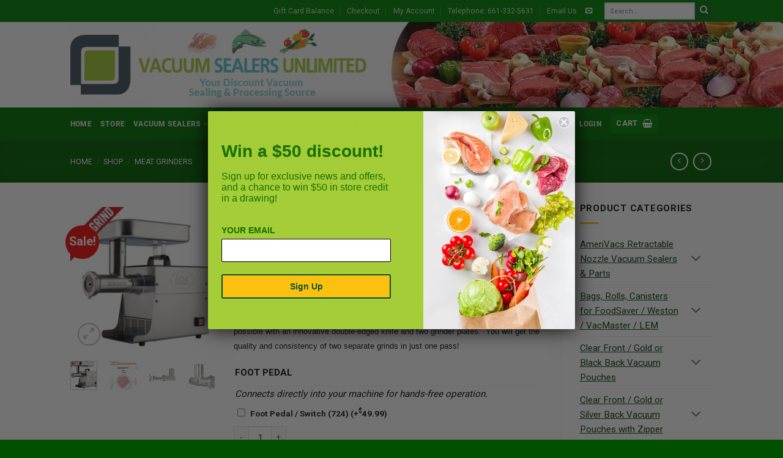

--- FILE ---
content_type: text/html; charset=UTF-8
request_url: https://vacuumsealersunlimited.com/shop/meat-grinders/lem-big-bite-8-dual-grind-electric-meat-grinder/
body_size: 40692
content:
<!DOCTYPE html>
<html lang="en" class="loading-site no-js bg-fill">
<head>
	<meta charset="UTF-8" />
	<link rel="profile" href="http://gmpg.org/xfn/11" />
	<link rel="pingback" href="https://vacuumsealersunlimited.com/xmlrpc.php" />

	<script>(function(html){html.className = html.className.replace(/\bno-js\b/,'js')})(document.documentElement);</script>
<meta name='robots' content='index, follow, max-image-preview:large, max-snippet:-1, max-video-preview:-1' />

<!-- Google Tag Manager for WordPress by gtm4wp.com -->
<script data-cfasync="false" data-pagespeed-no-defer>
	var gtm4wp_datalayer_name = "dataLayer";
	var dataLayer = dataLayer || [];
	const gtm4wp_use_sku_instead = 0;
	const gtm4wp_currency = 'USD';
	const gtm4wp_product_per_impression = 0;
	const gtm4wp_clear_ecommerce = false;
	const gtm4wp_datalayer_max_timeout = 2000;
</script>
<!-- End Google Tag Manager for WordPress by gtm4wp.com --><meta name="viewport" content="width=device-width, initial-scale=1" />
	<!-- This site is optimized with the Yoast SEO plugin v26.7 - https://yoast.com/wordpress/plugins/seo/ -->
	<title>LEM Big Bite #8 Dual Grind Electric Meat Grinder | Vacuum Sealers Unlimited</title>
	<link rel="canonical" href="https://vacuumsealersunlimited.com/shop/meat-grinders/lem-big-bite-8-dual-grind-electric-meat-grinder/" />
	<meta property="og:locale" content="en_US" />
	<meta property="og:type" content="article" />
	<meta property="og:title" content="LEM Big Bite #8 Dual Grind Electric Meat Grinder - Vacuum Sealers Unlimited" />
	<meta property="og:description" content="Grind up to 13 lbs. of meat a minute like the professionals and save time, with two grinds in one pass! There is no reloading for a second grind. This double grind is possible with an innovative double-edged knife and two grinder plates.  You will get the quality and consistency of two separate grinds in just one pass!" />
	<meta property="og:url" content="https://vacuumsealersunlimited.com/shop/meat-grinders/lem-big-bite-8-dual-grind-electric-meat-grinder/" />
	<meta property="og:site_name" content="Vacuum Sealers Unlimited" />
	<meta property="article:publisher" content="https://www.facebook.com/vacuumsealersunlimited/" />
	<meta property="article:modified_time" content="2025-07-21T22:48:01+00:00" />
	<meta property="og:image" content="https://vacuumsealersunlimited.com/wp-content/uploads/BIG-BITE-8-DUAL-GRIND-GRINDER-BANNER-1784.jpg" />
	<meta property="og:image:width" content="701" />
	<meta property="og:image:height" content="698" />
	<meta property="og:image:type" content="image/jpeg" />
	<meta name="twitter:card" content="summary_large_image" />
	<meta name="twitter:label1" content="Est. reading time" />
	<meta name="twitter:data1" content="2 minutes" />
	<!-- / Yoast SEO plugin. -->


<link rel='dns-prefetch' href='//static.klaviyo.com' />
<link rel='dns-prefetch' href='//www.googletagmanager.com' />
<link rel='dns-prefetch' href='//b1277497.smushcdn.com' />

<link rel='prefetch' href='https://vacuumsealersunlimited.com/wp-content/themes/flatsome/assets/js/flatsome.js?ver=e2eddd6c228105dac048' />
<link rel='prefetch' href='https://vacuumsealersunlimited.com/wp-content/themes/flatsome/assets/js/chunk.slider.js?ver=3.20.4' />
<link rel='prefetch' href='https://vacuumsealersunlimited.com/wp-content/themes/flatsome/assets/js/chunk.popups.js?ver=3.20.4' />
<link rel='prefetch' href='https://vacuumsealersunlimited.com/wp-content/themes/flatsome/assets/js/chunk.tooltips.js?ver=3.20.4' />
<link rel='prefetch' href='https://vacuumsealersunlimited.com/wp-content/themes/flatsome/assets/js/woocommerce.js?ver=1c9be63d628ff7c3ff4c' />
<link rel="alternate" type="application/rss+xml" title="Vacuum Sealers Unlimited &raquo; Feed" href="https://vacuumsealersunlimited.com/feed/" />
<link rel="alternate" type="application/rss+xml" title="Vacuum Sealers Unlimited &raquo; Comments Feed" href="https://vacuumsealersunlimited.com/comments/feed/" />
<link rel="alternate" type="application/rss+xml" title="Vacuum Sealers Unlimited &raquo; LEM Big Bite #8 Dual Grind Electric Meat Grinder Comments Feed" href="https://vacuumsealersunlimited.com/shop/meat-grinders/lem-big-bite-8-dual-grind-electric-meat-grinder/feed/" />
<link rel="alternate" title="oEmbed (JSON)" type="application/json+oembed" href="https://vacuumsealersunlimited.com/wp-json/oembed/1.0/embed?url=https%3A%2F%2Fvacuumsealersunlimited.com%2Fshop%2Fmeat-grinders%2Flem-big-bite-8-dual-grind-electric-meat-grinder%2F" />
<link rel="alternate" title="oEmbed (XML)" type="text/xml+oembed" href="https://vacuumsealersunlimited.com/wp-json/oembed/1.0/embed?url=https%3A%2F%2Fvacuumsealersunlimited.com%2Fshop%2Fmeat-grinders%2Flem-big-bite-8-dual-grind-electric-meat-grinder%2F&#038;format=xml" />
		<style>
			.lazyload,
			.lazyloading {
				max-width: 100%;
			}
		</style>
		<style id='wp-img-auto-sizes-contain-inline-css' type='text/css'>
img:is([sizes=auto i],[sizes^="auto," i]){contain-intrinsic-size:3000px 1500px}
/*# sourceURL=wp-img-auto-sizes-contain-inline-css */
</style>
<link data-minify="1" rel='stylesheet' id='wc-authorize-net-cim-credit-card-checkout-block-css' href='https://vacuumsealersunlimited.com/wp-content/cache/min/1/wp-content/plugins/woocommerce-gateway-authorize-net-cim/assets/css/blocks/wc-authorize-net-cim-checkout-block.css?ver=1768357031' type='text/css' media='all' />
<link data-minify="1" rel='stylesheet' id='wc-authorize-net-cim-echeck-checkout-block-css' href='https://vacuumsealersunlimited.com/wp-content/cache/min/1/wp-content/plugins/woocommerce-gateway-authorize-net-cim/assets/css/blocks/wc-authorize-net-cim-checkout-block.css?ver=1768357031' type='text/css' media='all' />
<link data-minify="1" rel='stylesheet' id='follow-up-emails-css' href='https://vacuumsealersunlimited.com/wp-content/cache/min/1/wp-content/plugins/woocommerce-follow-up-emails/templates/followups.css?ver=1768357031' type='text/css' media='all' />
<link rel='stylesheet' id='photoswipe-css' href='https://vacuumsealersunlimited.com/wp-content/plugins/woocommerce/assets/css/photoswipe/photoswipe.min.css?ver=10.4.3' type='text/css' media='all' />
<link rel='stylesheet' id='photoswipe-default-skin-css' href='https://vacuumsealersunlimited.com/wp-content/plugins/woocommerce/assets/css/photoswipe/default-skin/default-skin.min.css?ver=10.4.3' type='text/css' media='all' />
<style id='woocommerce-inline-inline-css' type='text/css'>
.woocommerce form .form-row .required { visibility: visible; }
/*# sourceURL=woocommerce-inline-inline-css */
</style>
<link data-minify="1" rel='stylesheet' id='dashicons-css' href='https://vacuumsealersunlimited.com/wp-content/cache/min/1/wp-includes/css/dashicons.min.css?ver=1768357034' type='text/css' media='all' />
<link data-minify="1" rel='stylesheet' id='woocommerce-addons-css-css' href='https://vacuumsealersunlimited.com/wp-content/cache/min/1/wp-content/plugins/woocommerce-product-addons/assets/css/frontend/frontend.css?ver=1768357034' type='text/css' media='all' />
<link data-minify="1" rel='stylesheet' id='gateway-css' href='https://vacuumsealersunlimited.com/wp-content/cache/min/1/wp-content/plugins/woocommerce-paypal-payments/modules/ppcp-button/assets/css/gateway.css?ver=1768357034' type='text/css' media='all' />
<link rel='stylesheet' id='sv-wc-payment-gateway-payment-form-v5_15_12-css' href='https://vacuumsealersunlimited.com/wp-content/plugins/woocommerce-gateway-authorize-net-cim/vendor/skyverge/wc-plugin-framework/woocommerce/payment-gateway/assets/css/frontend/sv-wc-payment-gateway-payment-form.min.css?ver=5.15.12' type='text/css' media='all' />
<link data-minify="1" rel='stylesheet' id='flatsome-main-css' href='https://vacuumsealersunlimited.com/wp-content/cache/min/1/wp-content/themes/flatsome/assets/css/flatsome.css?ver=1768357031' type='text/css' media='all' />
<style id='flatsome-main-inline-css' type='text/css'>
@font-face {
				font-family: "fl-icons";
				font-display: block;
				src: url(https://vacuumsealersunlimited.com/wp-content/themes/flatsome/assets/css/icons/fl-icons.eot?v=3.20.4);
				src:
					url(https://vacuumsealersunlimited.com/wp-content/themes/flatsome/assets/css/icons/fl-icons.eot#iefix?v=3.20.4) format("embedded-opentype"),
					url(https://vacuumsealersunlimited.com/wp-content/themes/flatsome/assets/css/icons/fl-icons.woff2?v=3.20.4) format("woff2"),
					url(https://vacuumsealersunlimited.com/wp-content/themes/flatsome/assets/css/icons/fl-icons.ttf?v=3.20.4) format("truetype"),
					url(https://vacuumsealersunlimited.com/wp-content/themes/flatsome/assets/css/icons/fl-icons.woff?v=3.20.4) format("woff"),
					url(https://vacuumsealersunlimited.com/wp-content/themes/flatsome/assets/css/icons/fl-icons.svg?v=3.20.4#fl-icons) format("svg");
			}
/*# sourceURL=flatsome-main-inline-css */
</style>
<link data-minify="1" rel='stylesheet' id='flatsome-shop-css' href='https://vacuumsealersunlimited.com/wp-content/cache/min/1/wp-content/themes/flatsome/assets/css/flatsome-shop.css?ver=1768357031' type='text/css' media='all' />
<link rel='stylesheet' id='flatsome-style-css' href='https://vacuumsealersunlimited.com/wp-content/themes/flatsome/style.css?ver=3.20.4' type='text/css' media='all' />
<script type="text/template" id="tmpl-variation-template">
	<div class="woocommerce-variation-description">{{{ data.variation.variation_description }}}</div>
	<div class="woocommerce-variation-price">{{{ data.variation.price_html }}}</div>
	<div class="woocommerce-variation-availability">{{{ data.variation.availability_html }}}</div>
</script>
<script type="text/template" id="tmpl-unavailable-variation-template">
	<p role="alert">Sorry, this product is unavailable. Please choose a different combination.</p>
</script>
<script type="text/javascript" id="woocommerce-google-analytics-integration-gtag-js-after">
/* <![CDATA[ */
/* Google Analytics for WooCommerce (gtag.js) */
					window.dataLayer = window.dataLayer || [];
					function gtag(){dataLayer.push(arguments);}
					// Set up default consent state.
					for ( const mode of [{"analytics_storage":"denied","ad_storage":"denied","ad_user_data":"denied","ad_personalization":"denied","region":["AT","BE","BG","HR","CY","CZ","DK","EE","FI","FR","DE","GR","HU","IS","IE","IT","LV","LI","LT","LU","MT","NL","NO","PL","PT","RO","SK","SI","ES","SE","GB","CH"]}] || [] ) {
						gtag( "consent", "default", { "wait_for_update": 500, ...mode } );
					}
					gtag("js", new Date());
					gtag("set", "developer_id.dOGY3NW", true);
					gtag("config", "G-DFYKG37GCG", {"track_404":true,"allow_google_signals":false,"logged_in":false,"linker":{"domains":[],"allow_incoming":false},"custom_map":{"dimension1":"logged_in"}});
//# sourceURL=woocommerce-google-analytics-integration-gtag-js-after
/* ]]> */
</script>
<script type="text/javascript" src="https://vacuumsealersunlimited.com/wp-includes/js/dist/hooks.min.js?ver=dd5603f07f9220ed27f1" id="wp-hooks-js"></script>
<script type="text/javascript" src="https://vacuumsealersunlimited.com/wp-includes/js/jquery/jquery.min.js?ver=3.7.1" id="jquery-core-js" data-rocket-defer defer></script>
<script type="text/javascript" id="jquery-js-after">window.addEventListener('DOMContentLoaded', function() {
/* <![CDATA[ */

					function optimocha_getCookie(name) {
						var v = document.cookie.match("(^|;) ?" + name + "=([^;]*)(;|$)");
						return v ? v[2] : null;
					}

					function optimocha_check_wc_cart_script() {
					var cart_src = "https://vacuumsealersunlimited.com/wp-content/plugins/woocommerce/assets/js/frontend/cart-fragments.min.js";
					var script_id = "optimocha_loaded_wc_cart_fragments";

						if( document.getElementById(script_id) !== null ) {
							return false;
						}

						if( optimocha_getCookie("woocommerce_cart_hash") ) {
							var script = document.createElement("script");
							script.id = script_id;
							script.src = cart_src;
							script.async = true;
							document.head.appendChild(script);
						}
					}

					optimocha_check_wc_cart_script();
					document.addEventListener("click", function(){setTimeout(optimocha_check_wc_cart_script,1000);});
					
//# sourceURL=jquery-js-after
/* ]]> */
});</script>
<script type="text/javascript" src="https://vacuumsealersunlimited.com/wp-includes/js/underscore.min.js?ver=1.13.7" id="underscore-js" data-rocket-defer defer></script>
<script type="text/javascript" id="wp-util-js-extra">
/* <![CDATA[ */
var _wpUtilSettings = {"ajax":{"url":"/wp-admin/admin-ajax.php"}};
//# sourceURL=wp-util-js-extra
/* ]]> */
</script>
<script type="text/javascript" src="https://vacuumsealersunlimited.com/wp-includes/js/wp-util.min.js?ver=6.9" id="wp-util-js" data-rocket-defer defer></script>
<script type="text/javascript" src="https://vacuumsealersunlimited.com/wp-content/plugins/woocommerce/assets/js/jquery-blockui/jquery.blockUI.min.js?ver=2.7.0-wc.10.4.3" id="wc-jquery-blockui-js" data-wp-strategy="defer" data-rocket-defer defer></script>
<script type="text/javascript" id="fue-account-subscriptions-js-extra">
/* <![CDATA[ */
var FUE = {"ajaxurl":"https://vacuumsealersunlimited.com/wp-admin/admin-ajax.php","ajax_loader":"https://vacuumsealersunlimited.com/wp-content/plugins/woocommerce-follow-up-emails/templates/images/ajax-loader.gif"};
//# sourceURL=fue-account-subscriptions-js-extra
/* ]]> */
</script>
<script data-minify="1" type="text/javascript" src="https://vacuumsealersunlimited.com/wp-content/cache/min/1/wp-content/plugins/woocommerce-follow-up-emails/templates/js/fue-account-subscriptions.js?ver=1768357031" id="fue-account-subscriptions-js" data-rocket-defer defer></script>
<script type="text/javascript" src="https://vacuumsealersunlimited.com/wp-content/plugins/woocommerce/assets/js/photoswipe/photoswipe.min.js?ver=4.1.1-wc.10.4.3" id="wc-photoswipe-js" defer="defer" data-wp-strategy="defer"></script>
<script type="text/javascript" src="https://vacuumsealersunlimited.com/wp-content/plugins/woocommerce/assets/js/photoswipe/photoswipe-ui-default.min.js?ver=4.1.1-wc.10.4.3" id="wc-photoswipe-ui-default-js" defer="defer" data-wp-strategy="defer"></script>
<script type="text/javascript" id="wc-single-product-js-extra">
/* <![CDATA[ */
var wc_single_product_params = {"i18n_required_rating_text":"Please select a rating","i18n_rating_options":["1 of 5 stars","2 of 5 stars","3 of 5 stars","4 of 5 stars","5 of 5 stars"],"i18n_product_gallery_trigger_text":"View full-screen image gallery","review_rating_required":"yes","flexslider":{"rtl":false,"animation":"slide","smoothHeight":true,"directionNav":false,"controlNav":"thumbnails","slideshow":false,"animationSpeed":500,"animationLoop":false,"allowOneSlide":false},"zoom_enabled":"","zoom_options":[],"photoswipe_enabled":"1","photoswipe_options":{"shareEl":false,"closeOnScroll":false,"history":false,"hideAnimationDuration":0,"showAnimationDuration":0},"flexslider_enabled":""};
//# sourceURL=wc-single-product-js-extra
/* ]]> */
</script>
<script type="text/javascript" src="https://vacuumsealersunlimited.com/wp-content/plugins/woocommerce/assets/js/frontend/single-product.min.js?ver=10.4.3" id="wc-single-product-js" defer="defer" data-wp-strategy="defer"></script>
<script type="text/javascript" src="https://vacuumsealersunlimited.com/wp-content/plugins/woocommerce/assets/js/js-cookie/js.cookie.min.js?ver=2.1.4-wc.10.4.3" id="wc-js-cookie-js" data-wp-strategy="defer" data-rocket-defer defer></script>
<script type="text/javascript" src="https://vacuumsealersunlimited.com/wp-content/plugins/woocommerce/assets/js/dompurify/purify.min.js?ver=10.4.3" id="wc-dompurify-js" defer="defer" data-wp-strategy="defer"></script>
<script type="text/javascript" src="https://vacuumsealersunlimited.com/wp-content/plugins/pw-gift-cards/assets/js/moment-with-locales.min.js?ver=1.399" id="moment-with-locales-js" data-rocket-defer defer></script>
<script type="text/javascript" src="https://vacuumsealersunlimited.com/wp-content/plugins/pw-gift-cards/assets/js/pikaday-1.8.2.min.js?ver=1.399" id="pikaday-js" data-rocket-defer defer></script>
<script type="text/javascript" id="pw-gift-cards-js-extra">
/* <![CDATA[ */
var pwgc = {"ajaxurl":"/wp-admin/admin-ajax.php","denomination_attribute_slug":"gift-card-amount","other_amount_prompt":"Other amount","reload_key":"pw_gift_card_reload_number","decimal_places":"2","decimal_separator":".","thousand_separator":",","max_message_characters":"500","balance_check_icon":"\u003Ci class=\"fas fa-cog fa-spin fa-3x\"\u003E\u003C/i\u003E","allow_multiple_recipients":"yes","pikaday":{"format":"YYYY-MM-DD","firstDay":0},"i18n":{"custom_amount_required_error":"Required","debit_amount_prompt":"Amount to debit?","debit_note_prompt":"Note","min_amount_error":"Minimum amount is &#36;","max_amount_error":"Maximum amount is &#36;","invalid_recipient_error":"The \"To\" field should only contain email addresses. The following recipients do not look like valid email addresses:","previousMonth":"","nextMonth":"","jan":"January","feb":"February","mar":"March","apr":"April","may":"May","jun":"June","jul":"July","aug":"August","sep":"September","oct":"October","nov":"November","dec":"December","sun":"Sun","mon":"Mon","tue":"Tue","wed":"Wed","thu":"Thu","fri":"Fri","sat":"Sat","sunday":"Sunday","monday":"Monday","tuesday":"Tuesday","wednesday":"Wednesday","thursday":"Thursday","friday":"Friday","saturday":"Saturday"},"nonces":{"check_balance":"0d1d0e04fe","debit_balance":"8f6622881b","apply_gift_card":"4fe82ca66e","remove_card":"1233b084f6"},"preview_email_url":"https://vacuumsealersunlimited.com?pwgc=1768874364","preview_email_pdf":"","example_gift_card_number":"1234-WXYZ-5678-ABCD","auto_focus_other_amount":"1"};
//# sourceURL=pw-gift-cards-js-extra
/* ]]> */
</script>
<script data-minify="1" src="https://vacuumsealersunlimited.com/wp-content/cache/min/1/wp-content/plugins/pw-gift-cards/assets/js/pw-gift-cards.js?ver=1768357031" defer="defer" type="text/javascript"></script>
<script type="text/javascript" id="wpm-js-extra">
/* <![CDATA[ */
var wpm = {"ajax_url":"https://vacuumsealersunlimited.com/wp-admin/admin-ajax.php","root":"https://vacuumsealersunlimited.com/wp-json/","nonce_wp_rest":"c1136b96ef","nonce_ajax":"b41beac07a"};
//# sourceURL=wpm-js-extra
/* ]]> */
</script>
<script type="text/javascript" src="https://vacuumsealersunlimited.com/wp-content/plugins/woocommerce-google-adwords-conversion-tracking-tag/js/public/free/wpm-public.p1.min.js?ver=1.54.1" id="wpm-js" data-rocket-defer defer></script>
<script type="text/javascript" id="wc-settings-dep-in-header-js-after">
/* <![CDATA[ */
console.warn( "Scripts that have a dependency on [wc-settings, wc-blocks-checkout] must be loaded in the footer, klaviyo-klaviyo-checkout-block-editor-script was registered to load in the header, but has been switched to load in the footer instead. See https://github.com/woocommerce/woocommerce-gutenberg-products-block/pull/5059" );
console.warn( "Scripts that have a dependency on [wc-settings, wc-blocks-checkout] must be loaded in the footer, klaviyo-klaviyo-checkout-block-view-script was registered to load in the header, but has been switched to load in the footer instead. See https://github.com/woocommerce/woocommerce-gutenberg-products-block/pull/5059" );
//# sourceURL=wc-settings-dep-in-header-js-after
/* ]]> */
</script>
<link rel="https://api.w.org/" href="https://vacuumsealersunlimited.com/wp-json/" /><link rel="alternate" title="JSON" type="application/json" href="https://vacuumsealersunlimited.com/wp-json/wp/v2/product/127273" /><link rel="EditURI" type="application/rsd+xml" title="RSD" href="https://vacuumsealersunlimited.com/xmlrpc.php?rsd" />
<link rel='shortlink' href='https://vacuumsealersunlimited.com/?p=127273' />
<!-- HFCM by 99 Robots - Snippet # 1: GA4 -->
<!-- Google tag (gtag.js) -->
<script async src="https://www.googletagmanager.com/gtag/js?id=G-DFYKG37GCG"></script>
<script>
  window.dataLayer = window.dataLayer || [];
  function gtag(){dataLayer.push(arguments);}
  gtag('js', new Date());

  gtag('config', 'G-DFYKG37GCG');
</script>
<!-- /end HFCM by 99 Robots -->
<!-- HFCM by 99 Robots - Snippet # 2: GTM -->
<!-- Google Tag Manager -->
<script>(function(w,d,s,l,i){w[l]=w[l]||[];w[l].push({'gtm.start':
new Date().getTime(),event:'gtm.js'});var f=d.getElementsByTagName(s)[0],
j=d.createElement(s),dl=l!='dataLayer'?'&l='+l:'';j.async=true;j.src=
'https://www.googletagmanager.com/gtm.js?id='+i+dl;f.parentNode.insertBefore(j,f);
})(window,document,'script','dataLayer','GTM-MZTSW6M');</script>
<!-- End Google Tag Manager -->

<!-- Google Tag Manager (noscript) -->
<noscript><iframe src="https://www.googletagmanager.com/ns.html?id=GTM-MZTSW6M"
height="0" width="0" style="display:none;visibility:hidden" loading="lazy"></iframe></noscript>
<!-- End Google Tag Manager (noscript) -->
<!-- /end HFCM by 99 Robots -->

<!-- Google Tag Manager for WordPress by gtm4wp.com -->
<!-- GTM Container placement set to off -->
<script data-cfasync="false" data-pagespeed-no-defer>
	var dataLayer_content = {"pagePostType":"product","pagePostType2":"single-product","pagePostAuthor":"LISA BILOTTA","customerTotalOrders":0,"customerTotalOrderValue":0,"customerFirstName":"","customerLastName":"","customerBillingFirstName":"","customerBillingLastName":"","customerBillingCompany":"","customerBillingAddress1":"","customerBillingAddress2":"","customerBillingCity":"","customerBillingState":"","customerBillingPostcode":"","customerBillingCountry":"","customerBillingEmail":"","customerBillingEmailHash":"","customerBillingPhone":"","customerShippingFirstName":"","customerShippingLastName":"","customerShippingCompany":"","customerShippingAddress1":"","customerShippingAddress2":"","customerShippingCity":"","customerShippingState":"","customerShippingPostcode":"","customerShippingCountry":"","productRatingCounts":[],"productAverageRating":0,"productReviewCount":0,"productType":"simple","productIsVariable":0};
	dataLayer.push( dataLayer_content );
</script>
<script data-cfasync="false" data-pagespeed-no-defer>
	console.warn && console.warn("[GTM4WP] Google Tag Manager container code placement set to OFF !!!");
	console.warn && console.warn("[GTM4WP] Data layer codes are active but GTM container must be loaded using custom coding !!!");
</script>
<!-- End Google Tag Manager for WordPress by gtm4wp.com -->		<script>
			document.documentElement.className = document.documentElement.className.replace('no-js', 'js');
		</script>
				<style>
			.no-js img.lazyload {
				display: none;
			}

			figure.wp-block-image img.lazyloading {
				min-width: 150px;
			}

			.lazyload,
			.lazyloading {
				--smush-placeholder-width: 100px;
				--smush-placeholder-aspect-ratio: 1/1;
				width: var(--smush-image-width, var(--smush-placeholder-width)) !important;
				aspect-ratio: var(--smush-image-aspect-ratio, var(--smush-placeholder-aspect-ratio)) !important;
			}

						.lazyload, .lazyloading {
				opacity: 0;
			}

			.lazyloaded {
				opacity: 1;
				transition: opacity 400ms;
				transition-delay: 0ms;
			}

					</style>
		<script type="application/ld+json">
{
  "@context": "https://schema.org",
  "@type": "Organization",
  "name": "Vacuum Sealers Unlimited",
  "alternateName": "Vacuum Sealers",
  "url": "https://vacuumsealersunlimited.com/",
  "logo": "https://711188.smushcdn.com/1277497/wp-content/uploads/2016/10/header-logo.png"
}
</script>

<!-- Global site tag (gtag.js) - Google Analytics -->
<script async src="https://www.googletagmanager.com/gtag/js?id=UA-12868652-2"></script>
<script>
  window.dataLayer = window.dataLayer || [];
  function gtag(){dataLayer.push(arguments);}
  gtag('js', new Date());

  gtag('config', 'UA-12868652-2');
</script>

<!-- Google Tag Manager -->
<script>(function(w,d,s,l,i){w[l]=w[l]||[];w[l].push({'gtm.start':
new Date().getTime(),event:'gtm.js'});var f=d.getElementsByTagName(s)[0],
j=d.createElement(s),dl=l!='dataLayer'?'&l='+l:'';j.async=true;j.src=
'https://www.googletagmanager.com/gtm.js?id='+i+dl;f.parentNode.insertBefore(j,f);
})(window,document,'script','dataLayer','GTM-T48JLBKR');</script>
<!-- End Google Tag Manager -->	<noscript><style>.woocommerce-product-gallery{ opacity: 1 !important; }</style></noscript>
	
<!-- START Pixel Manager for WooCommerce -->

		<script>

			window.wpmDataLayer = window.wpmDataLayer || {};
			window.wpmDataLayer = Object.assign(window.wpmDataLayer, {"cart":{},"cart_item_keys":{},"version":{"number":"1.54.1","pro":false,"eligible_for_updates":false,"distro":"fms","beta":false,"show":true},"pixels":{"google":{"linker":{"settings":null},"user_id":false,"ads":{"conversion_ids":{"AW-1032424959":"a_rSCNLM1JgBEP-bpuwD"},"dynamic_remarketing":{"status":true,"id_type":"post_id","send_events_with_parent_ids":true},"google_business_vertical":"retail","phone_conversion_number":"","phone_conversion_label":""},"tag_id":"AW-1032424959","tag_id_suppressed":[],"tag_gateway":{"measurement_path":""},"tcf_support":false,"consent_mode":{"is_active":true,"wait_for_update":500,"ads_data_redaction":false,"url_passthrough":true}}},"shop":{"list_name":"Product | LEM Big Bite #8 Dual Grind Electric Meat Grinder","list_id":"product_lem-big-bite-8-dual-grind-electric-meat-grinder","page_type":"product","product_type":"simple","currency":"USD","selectors":{"addToCart":[],"beginCheckout":[]},"order_duplication_prevention":true,"view_item_list_trigger":{"test_mode":false,"background_color":"green","opacity":0.5,"repeat":true,"timeout":1000,"threshold":0.8000000000000000444089209850062616169452667236328125},"variations_output":true,"session_active":false},"page":{"id":127273,"title":"LEM Big Bite #8 Dual Grind Electric Meat Grinder","type":"product","categories":[],"parent":{"id":0,"title":"LEM Big Bite #8 Dual Grind Electric Meat Grinder","type":"product","categories":[]}},"general":{"user_logged_in":false,"scroll_tracking_thresholds":[],"page_id":127273,"exclude_domains":[],"server_2_server":{"active":false,"user_agent_exclude_patterns":[],"ip_exclude_list":[],"pageview_event_s2s":{"is_active":false,"pixels":[]}},"consent_management":{"explicit_consent":false},"lazy_load_pmw":false,"chunk_base_path":"https://vacuumsealersunlimited.com/wp-content/plugins/woocommerce-google-adwords-conversion-tracking-tag/js/public/free/","modules":{"load_deprecated_functions":true}}});

		</script>

		
<!-- END Pixel Manager for WooCommerce -->
			<meta name="pm-dataLayer-meta" content="127273" class="wpmProductId"
				  data-id="127273">
					<script>
			(window.wpmDataLayer = window.wpmDataLayer || {}).products                = window.wpmDataLayer.products || {};
			window.wpmDataLayer.products[127273] = {"id":"127273","sku":"1784","price":569.990000000000009094947017729282379150390625,"brand":"","quantity":1,"dyn_r_ids":{"post_id":"127273","sku":"1784","gpf":"woocommerce_gpf_127273","gla":"gla_127273"},"is_variable":false,"type":"simple","name":"LEM Big Bite #8 Dual Grind Electric Meat Grinder","category":["Meat Grinders"],"is_variation":false};
					</script>
		<!-- SEO meta tags powered by SmartCrawl https://wpmudev.com/project/smartcrawl-wordpress-seo/ -->
<link rel="canonical" href="https://vacuumsealersunlimited.com/shop/meat-grinders/lem-big-bite-8-dual-grind-electric-meat-grinder/" />
<meta name="description" content="Grind up to 13 lbs. of meat a minute like the professionals and save time, with two grinds in one pass! There is no reloading for a second grind. This doubl ..." />
<script type="application/ld+json">{"@context":"https:\/\/schema.org","@graph":[{"@type":"Organization","@id":"https:\/\/vacuumsealersunlimited.com\/#schema-publishing-organization","url":"https:\/\/vacuumsealersunlimited.com","name":"Vacuum Sealers Unlimited"},{"@type":"WebSite","@id":"https:\/\/vacuumsealersunlimited.com\/#schema-website","url":"https:\/\/vacuumsealersunlimited.com","name":"Vacuum Sealers Unlimited","encoding":"UTF-8","potentialAction":{"@type":"SearchAction","target":"https:\/\/vacuumsealersunlimited.com\/search\/{search_term_string}\/","query-input":"required name=search_term_string"}},{"@type":"BreadcrumbList","@id":"https:\/\/vacuumsealersunlimited.com\/shop\/meat-grinders\/lem-big-bite-8-dual-grind-electric-meat-grinder?page&product_cat=meat-grinders&product=lem-big-bite-8-dual-grind-electric-meat-grinder&post_type=product&name=lem-big-bite-8-dual-grind-electric-meat-grinder\/#breadcrumb","itemListElement":[{"@type":"ListItem","position":1,"name":"Home","item":"https:\/\/vacuumsealersunlimited.com"},{"@type":"ListItem","position":2,"name":"Shop","item":"https:\/\/vacuumsealersunlimited.com\/shop\/"},{"@type":"ListItem","position":3,"name":"LEM Big Bite #8 Dual Grind Electric Meat Grinder"}]},{"@type":"Person","@id":"https:\/\/vacuumsealersunlimited.com\/author\/laitelli\/#schema-author","name":"LISA BILOTTA","url":"https:\/\/vacuumsealersunlimited.com\/author\/laitelli\/"}]}</script>
<!-- /SEO -->


<script type="application/ld+json" class="saswp-schema-markup-output">
[{"@context":"https:\/\/schema.org\/","@type":"Product","@id":"https:\/\/vacuumsealersunlimited.com\/shop\/meat-grinders\/lem-big-bite-8-dual-grind-electric-meat-grinder\/#Product","url":"https:\/\/vacuumsealersunlimited.com\/shop\/meat-grinders\/lem-big-bite-8-dual-grind-electric-meat-grinder\/","name":"LEM Big Bite #8 Dual Grind Electric Meat Grinder","sku":"1784","description":"Grind up to 13 lbs. of meat a minute like the professionals and save time, with two grinds in one pass! There is no reloading for a second grind. This double grind is possible with an innovative double-edged knife and two grinder plates.\u00a0 You will get the quality and consistency of two separate grinds in just one pass!","offers":{"@type":"Offer","availability":"https:\/\/schema.org\/InStock","price":"569.99","priceCurrency":"USD","url":"https:\/\/vacuumsealersunlimited.com\/shop\/meat-grinders\/lem-big-bite-8-dual-grind-electric-meat-grinder\/","priceValidUntil":"2026-07-21T22:48:01+00:00"},"mpn":"127273","brand":{"@type":"Brand","name":"Vacuum Sealers Unlimited"},"aggregateRating":{"@type":"AggregateRating","ratingValue":"5","reviewCount":1},"review":[{"@type":"Review","author":{"@type":"Person","name":"LISA BILOTTA"},"datePublished":"2021-03-23T11:39:32-07:00","description":"Grind up to 13 lbs. of meat a minute like the professionals and save time, with two grinds in one pass! There is no reloading for a second grind. This double grind is possible with an innovative double-edged knife and two grinder plates.\u00a0 You will get the quality and consistency of two separate grinds in just one pass!","reviewRating":{"@type":"Rating","bestRating":"5","ratingValue":"5","worstRating":"1"}}],"image":[{"@type":"ImageObject","@id":"https:\/\/vacuumsealersunlimited.com\/shop\/meat-grinders\/lem-big-bite-8-dual-grind-electric-meat-grinder\/#primaryimage","url":"https:\/\/vacuumsealersunlimited.com\/wp-content\/uploads\/BIG-BITE-8-DUAL-GRIND-GRINDER-BANNER-1784-1200x1195.jpg","width":"1200","height":"1195","caption":"BIG BITE #8 DUAL GRIND GRINDER BANNER 1784"},{"@type":"ImageObject","url":"https:\/\/vacuumsealersunlimited.com\/wp-content\/uploads\/BIG-BITE-8-DUAL-GRIND-GRINDER-BANNER-1784-1200x900.jpg","width":"1200","height":"900","caption":"BIG BITE #8 DUAL GRIND GRINDER BANNER 1784"},{"@type":"ImageObject","url":"https:\/\/vacuumsealersunlimited.com\/wp-content\/uploads\/BIG-BITE-8-DUAL-GRIND-GRINDER-BANNER-1784-1200x675.jpg","width":"1200","height":"675","caption":"BIG BITE #8 DUAL GRIND GRINDER BANNER 1784"},{"@type":"ImageObject","url":"https:\/\/vacuumsealersunlimited.com\/wp-content\/uploads\/BIG-BITE-8-DUAL-GRIND-GRINDER-BANNER-1784-701x701.jpg","width":"701","height":"701","caption":"BIG BITE #8 DUAL GRIND GRINDER BANNER 1784"}]}]
</script>

<link rel="icon" href="https://b1277497.smushcdn.com/1277497/wp-content/uploads/2016/10/cropped-favicon-300x300.png?lossy=1&strip=0&webp=0" sizes="32x32" />
<link rel="icon" href="https://b1277497.smushcdn.com/1277497/wp-content/uploads/2016/10/cropped-favicon-300x300.png?lossy=1&strip=0&webp=0" sizes="192x192" />
<link rel="apple-touch-icon" href="https://b1277497.smushcdn.com/1277497/wp-content/uploads/2016/10/cropped-favicon-300x300.png?lossy=1&strip=0&webp=0" />
<meta name="msapplication-TileImage" content="https://vacuumsealersunlimited.com/wp-content/uploads/2016/10/cropped-favicon-300x300.png" />
<style id="custom-css" type="text/css">:root {--primary-color: #008000;--fs-color-primary: #008000;--fs-color-secondary: #0D6F18;--fs-color-success: #A5CD39;--fs-color-alert: #EE4023;--fs-color-base: #111111;--fs-experimental-link-color: #008000;--fs-experimental-link-color-hover: #F89C1C;}.tooltipster-base {--tooltip-color: #fff;--tooltip-bg-color: #000;}.off-canvas-right .mfp-content, .off-canvas-left .mfp-content {--drawer-width: 300px;}.off-canvas .mfp-content.off-canvas-cart {--drawer-width: 360px;}.sticky-add-to-cart--active, #wrapper,#main,#main.dark{background-color: #FFF}.header-main{height: 148px}#logo img{max-height: 148px}#logo{width:553px;}.header-bottom{min-height: 43px}.header-top{min-height: 36px}.transparent .header-main{height: 265px}.transparent #logo img{max-height: 265px}.has-transparent + .page-title:first-of-type,.has-transparent + #main > .page-title,.has-transparent + #main > div > .page-title,.has-transparent + #main .page-header-wrapper:first-of-type .page-title{padding-top: 345px;}.transparent .header-wrapper{background-color: #008000!important;}.transparent .top-divider{display: none;}.header.show-on-scroll,.stuck .header-main{height:147px!important}.stuck #logo img{max-height: 147px!important}.header-bg-color {background-color: rgba(255,255,255,0)}.header-bg-image {background-image: url('https://b1277497.smushcdn.com/1277497/wp-content/uploads/2016/10/header-background.jpg?lossy=1&strip=0&webp=0');}.header-bg-image {background-repeat: no-repeat;}.header-bottom {background-color: #007000}.header-main .nav > li > a{line-height: 16px }.header-bottom-nav > li > a{line-height: 34px }@media (max-width: 549px) {.header-main{height: 110px}#logo img{max-height: 110px}}.main-menu-overlay{background-color: #f9f9f9}.nav-dropdown-has-arrow.nav-dropdown-has-border li.has-dropdown:before{border-bottom-color: #006000;}.nav .nav-dropdown{border-color: #006000 }.nav-dropdown-has-arrow li.has-dropdown:after{border-bottom-color: #006000;}.nav .nav-dropdown{background-color: #006000}.header-top{background-color:#008000!important;}h1,h2,h3,h4,h5,h6,.heading-font{color: #008000;}body{font-size: 95%;}@media screen and (max-width: 549px){body{font-size: 100%;}}body{font-family: Roboto, sans-serif;}body {font-weight: 400;font-style: normal;}.nav > li > a {font-family: Roboto, sans-serif;}.mobile-sidebar-levels-2 .nav > li > ul > li > a {font-family: Roboto, sans-serif;}.nav > li > a,.mobile-sidebar-levels-2 .nav > li > ul > li > a {font-weight: 900;font-style: normal;}h1,h2,h3,h4,h5,h6,.heading-font, .off-canvas-center .nav-sidebar.nav-vertical > li > a{font-family: Roboto, sans-serif;}h1,h2,h3,h4,h5,h6,.heading-font,.banner h1,.banner h2 {font-weight: 900;font-style: normal;}.alt-font{font-family: "Open Sans", sans-serif;}.alt-font {font-weight: 700!important;font-style: italic!important;}.header:not(.transparent) .header-nav-main.nav > li > a {color: #FFFFFF;}.header:not(.transparent) .header-bottom-nav.nav > li > a:hover,.header:not(.transparent) .header-bottom-nav.nav > li.active > a,.header:not(.transparent) .header-bottom-nav.nav > li.current > a,.header:not(.transparent) .header-bottom-nav.nav > li > a.active,.header:not(.transparent) .header-bottom-nav.nav > li > a.current{color: #FFF100;}.header-bottom-nav.nav-line-bottom > li > a:before,.header-bottom-nav.nav-line-grow > li > a:before,.header-bottom-nav.nav-line > li > a:before,.header-bottom-nav.nav-box > li > a:hover,.header-bottom-nav.nav-box > li.active > a,.header-bottom-nav.nav-pills > li > a:hover,.header-bottom-nav.nav-pills > li.active > a{color:#FFF!important;background-color: #FFF100;}.widget:where(:not(.widget_shopping_cart)) a{color: #008000;}.widget:where(:not(.widget_shopping_cart)) a:hover{color: #FFC10E;}.widget .tagcloud a:hover{border-color: #FFC10E; background-color: #FFC10E;}.is-divider{background-color: #FFC10E;}.current .breadcrumb-step, [data-icon-label]:after, .button#place_order,.button.checkout,.checkout-button,.single_add_to_cart_button.button, .sticky-add-to-cart-select-options-button{background-color: #F26F21!important }.badge-inner.on-sale{background-color: #f70c0c}.badge-inner.new-bubble{background-color: #009900}.star-rating span:before,.star-rating:before, .woocommerce-page .star-rating:before, .stars a:hover:after, .stars a.active:after{color: #FFF100}input[type='submit'], input[type="button"], button:not(.icon), .button:not(.icon){border-radius: 3px!important}@media screen and (min-width: 550px){.products .box-vertical .box-image{min-width: 247px!important;width: 247px!important;}}.footer-1{background-color: #006000}.footer-2{background-color: #0d6f18}.absolute-footer, html{background-color: #005000}.nav-vertical-fly-out > li + li {border-top-width: 1px; border-top-style: solid;}/* Custom CSS *//* ***** Title Fix ***** */.widget h3.widget-title.shop-sidebar {color: #008000;}/* ***** HEADER Background ***** */#masthead {height: 140px!important;vertical-align: middle;}.header-bg-image {background-position: center;}/* ***** HEADER Scroll down Menu fix ***** */.header-wrapper.stuck, .header-shadow .header-wrapper, .layout-shadow #wrapper {background-color: #fff;}/* ***** DEFAULT Page template ***** */.page-wrapper {padding-top: 0px;padding-bottom: 0px;}.col, .gallery-item, .columns {padding-bottom: 0px;}/* ***** Homepage Extra Rules ***** */.homepage-button {margin-bottom: 8px!important;font-size: 70%;}.homepage-button-small {margin-bottom: 8px!important;font-size: 70%;}.homepage-message-box {min-height: 190px!important;max-height: 225px!important;padding: 5%;}.banner.homepage-rounded-corners {background-color: #006000;}.homepage-rounded-corners .fill {border-radius: 10px;}/* ***** Product Menu Header Padding ***** */#woocommerce_product_categories-3 {padding-top: 30px;}/* ***** Mobile Logo Fix ***** */.stuck #logo img.header_logo {max-height: 148px!important;}/* ***** Blog Sidebar Padding ***** */#archives-2.widget.widget_archive h3 {margin-top: 30px;}/* ***** Text Extra Styles ***** */.allcaps {text-transform: uppercase;}.fancycaps {text-transform: uppercase;letter-spacing: -1px;}.darkgreen {color: #0D6F18;background-color: #0D6F18;}.green {color:#008000;}.lightgreen {color:#009900;background-color:#009900;}.lime {color:#A5CD39;}.cherry {color:#EE4023;}.orange {color:#F26F21;}.light-orange {color:#FFC10E;}.yellow {color:#FFF100;}/* ***** Product Listing ***** */p.name.product-title {font-weight: bold;font-size: 140%;}/* ***** Product Category Menu Styling ***** */.widget a { color: #08400F; font-weight: 400; text-decoration: underline;}.widget .current-cat>a {color: #008000;}/* ***** Add To Cart Button ***** */.button.loading:after {animation: spin 500ms infinite linear;border: 4px solid #115f00;border-radius: 32px;border-right-color: transparent !important;border-top-color: transparent !important;content: "";display: block;height: 20px;top: 50%;margin-top: -11px;left: 50%;margin-left: -10px;position: absolute;width: 20px;}/* ***** Footer Logo ***** */.footer-logo { height:90px; display: block; border-radius: 5px; margin-top: 10px}/* ***** GoDaddy security seal ***** */.godaddy-security-relative {bottom: -11px!important;}/* ***** Nav Cart Icon Repositioning **** */a.header-cart-link.icon.primary.button.round.is-small {margin-bottom: 1px;}/* ***** Sale Bubble Styling ***** */.new-bubble {font-weight: 700;padding: 20px;text-transform: uppercase;}.bubble-2{text-transform: uppercase;border-radius: 999px;margin: 0 -3px 0 -3px;font-weight: 700;}/* ***** My Account Page Styling ***** */.account-user.user-name {padding-top: 10px;font-weight: bold;}/* ***** Nav Tablet Size Font Size **** */@media only screen and (min-width : 1000px) and (max-width : 1042px) {ul.nav.header-nav.header-bottom-nav{font-size: 95%; }}@media only screen and (min-width : 920px) and (max-width : 1000px) {ul.nav.header-nav.header-bottom-nav{font-size: 85%; }}@media only screen and (min-width : 1px) and (max-width : 920px) {ul.nav.header-nav.header-bottom-nav{font-size: 76%; }}/* Custom CSS Tablet */@media (max-width: 849px){.footer-logo {display: block;margin-left: auto;margin-right: auto;}}.label-new.menu-item > a:after{content:"New";}.label-hot.menu-item > a:after{content:"Hot";}.label-sale.menu-item > a:after{content:"Sale";}.label-popular.menu-item > a:after{content:"Popular";}</style><style id="kirki-inline-styles">/* cyrillic-ext */
@font-face {
  font-family: 'Roboto';
  font-style: normal;
  font-weight: 400;
  font-stretch: 100%;
  font-display: swap;
  src: url(https://vacuumsealersunlimited.com/wp-content/fonts/roboto/KFO7CnqEu92Fr1ME7kSn66aGLdTylUAMa3GUBGEe.woff2) format('woff2');
  unicode-range: U+0460-052F, U+1C80-1C8A, U+20B4, U+2DE0-2DFF, U+A640-A69F, U+FE2E-FE2F;
}
/* cyrillic */
@font-face {
  font-family: 'Roboto';
  font-style: normal;
  font-weight: 400;
  font-stretch: 100%;
  font-display: swap;
  src: url(https://vacuumsealersunlimited.com/wp-content/fonts/roboto/KFO7CnqEu92Fr1ME7kSn66aGLdTylUAMa3iUBGEe.woff2) format('woff2');
  unicode-range: U+0301, U+0400-045F, U+0490-0491, U+04B0-04B1, U+2116;
}
/* greek-ext */
@font-face {
  font-family: 'Roboto';
  font-style: normal;
  font-weight: 400;
  font-stretch: 100%;
  font-display: swap;
  src: url(https://vacuumsealersunlimited.com/wp-content/fonts/roboto/KFO7CnqEu92Fr1ME7kSn66aGLdTylUAMa3CUBGEe.woff2) format('woff2');
  unicode-range: U+1F00-1FFF;
}
/* greek */
@font-face {
  font-family: 'Roboto';
  font-style: normal;
  font-weight: 400;
  font-stretch: 100%;
  font-display: swap;
  src: url(https://vacuumsealersunlimited.com/wp-content/fonts/roboto/KFO7CnqEu92Fr1ME7kSn66aGLdTylUAMa3-UBGEe.woff2) format('woff2');
  unicode-range: U+0370-0377, U+037A-037F, U+0384-038A, U+038C, U+038E-03A1, U+03A3-03FF;
}
/* math */
@font-face {
  font-family: 'Roboto';
  font-style: normal;
  font-weight: 400;
  font-stretch: 100%;
  font-display: swap;
  src: url(https://vacuumsealersunlimited.com/wp-content/fonts/roboto/KFO7CnqEu92Fr1ME7kSn66aGLdTylUAMawCUBGEe.woff2) format('woff2');
  unicode-range: U+0302-0303, U+0305, U+0307-0308, U+0310, U+0312, U+0315, U+031A, U+0326-0327, U+032C, U+032F-0330, U+0332-0333, U+0338, U+033A, U+0346, U+034D, U+0391-03A1, U+03A3-03A9, U+03B1-03C9, U+03D1, U+03D5-03D6, U+03F0-03F1, U+03F4-03F5, U+2016-2017, U+2034-2038, U+203C, U+2040, U+2043, U+2047, U+2050, U+2057, U+205F, U+2070-2071, U+2074-208E, U+2090-209C, U+20D0-20DC, U+20E1, U+20E5-20EF, U+2100-2112, U+2114-2115, U+2117-2121, U+2123-214F, U+2190, U+2192, U+2194-21AE, U+21B0-21E5, U+21F1-21F2, U+21F4-2211, U+2213-2214, U+2216-22FF, U+2308-230B, U+2310, U+2319, U+231C-2321, U+2336-237A, U+237C, U+2395, U+239B-23B7, U+23D0, U+23DC-23E1, U+2474-2475, U+25AF, U+25B3, U+25B7, U+25BD, U+25C1, U+25CA, U+25CC, U+25FB, U+266D-266F, U+27C0-27FF, U+2900-2AFF, U+2B0E-2B11, U+2B30-2B4C, U+2BFE, U+3030, U+FF5B, U+FF5D, U+1D400-1D7FF, U+1EE00-1EEFF;
}
/* symbols */
@font-face {
  font-family: 'Roboto';
  font-style: normal;
  font-weight: 400;
  font-stretch: 100%;
  font-display: swap;
  src: url(https://vacuumsealersunlimited.com/wp-content/fonts/roboto/KFO7CnqEu92Fr1ME7kSn66aGLdTylUAMaxKUBGEe.woff2) format('woff2');
  unicode-range: U+0001-000C, U+000E-001F, U+007F-009F, U+20DD-20E0, U+20E2-20E4, U+2150-218F, U+2190, U+2192, U+2194-2199, U+21AF, U+21E6-21F0, U+21F3, U+2218-2219, U+2299, U+22C4-22C6, U+2300-243F, U+2440-244A, U+2460-24FF, U+25A0-27BF, U+2800-28FF, U+2921-2922, U+2981, U+29BF, U+29EB, U+2B00-2BFF, U+4DC0-4DFF, U+FFF9-FFFB, U+10140-1018E, U+10190-1019C, U+101A0, U+101D0-101FD, U+102E0-102FB, U+10E60-10E7E, U+1D2C0-1D2D3, U+1D2E0-1D37F, U+1F000-1F0FF, U+1F100-1F1AD, U+1F1E6-1F1FF, U+1F30D-1F30F, U+1F315, U+1F31C, U+1F31E, U+1F320-1F32C, U+1F336, U+1F378, U+1F37D, U+1F382, U+1F393-1F39F, U+1F3A7-1F3A8, U+1F3AC-1F3AF, U+1F3C2, U+1F3C4-1F3C6, U+1F3CA-1F3CE, U+1F3D4-1F3E0, U+1F3ED, U+1F3F1-1F3F3, U+1F3F5-1F3F7, U+1F408, U+1F415, U+1F41F, U+1F426, U+1F43F, U+1F441-1F442, U+1F444, U+1F446-1F449, U+1F44C-1F44E, U+1F453, U+1F46A, U+1F47D, U+1F4A3, U+1F4B0, U+1F4B3, U+1F4B9, U+1F4BB, U+1F4BF, U+1F4C8-1F4CB, U+1F4D6, U+1F4DA, U+1F4DF, U+1F4E3-1F4E6, U+1F4EA-1F4ED, U+1F4F7, U+1F4F9-1F4FB, U+1F4FD-1F4FE, U+1F503, U+1F507-1F50B, U+1F50D, U+1F512-1F513, U+1F53E-1F54A, U+1F54F-1F5FA, U+1F610, U+1F650-1F67F, U+1F687, U+1F68D, U+1F691, U+1F694, U+1F698, U+1F6AD, U+1F6B2, U+1F6B9-1F6BA, U+1F6BC, U+1F6C6-1F6CF, U+1F6D3-1F6D7, U+1F6E0-1F6EA, U+1F6F0-1F6F3, U+1F6F7-1F6FC, U+1F700-1F7FF, U+1F800-1F80B, U+1F810-1F847, U+1F850-1F859, U+1F860-1F887, U+1F890-1F8AD, U+1F8B0-1F8BB, U+1F8C0-1F8C1, U+1F900-1F90B, U+1F93B, U+1F946, U+1F984, U+1F996, U+1F9E9, U+1FA00-1FA6F, U+1FA70-1FA7C, U+1FA80-1FA89, U+1FA8F-1FAC6, U+1FACE-1FADC, U+1FADF-1FAE9, U+1FAF0-1FAF8, U+1FB00-1FBFF;
}
/* vietnamese */
@font-face {
  font-family: 'Roboto';
  font-style: normal;
  font-weight: 400;
  font-stretch: 100%;
  font-display: swap;
  src: url(https://vacuumsealersunlimited.com/wp-content/fonts/roboto/KFO7CnqEu92Fr1ME7kSn66aGLdTylUAMa3OUBGEe.woff2) format('woff2');
  unicode-range: U+0102-0103, U+0110-0111, U+0128-0129, U+0168-0169, U+01A0-01A1, U+01AF-01B0, U+0300-0301, U+0303-0304, U+0308-0309, U+0323, U+0329, U+1EA0-1EF9, U+20AB;
}
/* latin-ext */
@font-face {
  font-family: 'Roboto';
  font-style: normal;
  font-weight: 400;
  font-stretch: 100%;
  font-display: swap;
  src: url(https://vacuumsealersunlimited.com/wp-content/fonts/roboto/KFO7CnqEu92Fr1ME7kSn66aGLdTylUAMa3KUBGEe.woff2) format('woff2');
  unicode-range: U+0100-02BA, U+02BD-02C5, U+02C7-02CC, U+02CE-02D7, U+02DD-02FF, U+0304, U+0308, U+0329, U+1D00-1DBF, U+1E00-1E9F, U+1EF2-1EFF, U+2020, U+20A0-20AB, U+20AD-20C0, U+2113, U+2C60-2C7F, U+A720-A7FF;
}
/* latin */
@font-face {
  font-family: 'Roboto';
  font-style: normal;
  font-weight: 400;
  font-stretch: 100%;
  font-display: swap;
  src: url(https://vacuumsealersunlimited.com/wp-content/fonts/roboto/KFO7CnqEu92Fr1ME7kSn66aGLdTylUAMa3yUBA.woff2) format('woff2');
  unicode-range: U+0000-00FF, U+0131, U+0152-0153, U+02BB-02BC, U+02C6, U+02DA, U+02DC, U+0304, U+0308, U+0329, U+2000-206F, U+20AC, U+2122, U+2191, U+2193, U+2212, U+2215, U+FEFF, U+FFFD;
}
/* cyrillic-ext */
@font-face {
  font-family: 'Roboto';
  font-style: normal;
  font-weight: 900;
  font-stretch: 100%;
  font-display: swap;
  src: url(https://vacuumsealersunlimited.com/wp-content/fonts/roboto/KFO7CnqEu92Fr1ME7kSn66aGLdTylUAMa3GUBGEe.woff2) format('woff2');
  unicode-range: U+0460-052F, U+1C80-1C8A, U+20B4, U+2DE0-2DFF, U+A640-A69F, U+FE2E-FE2F;
}
/* cyrillic */
@font-face {
  font-family: 'Roboto';
  font-style: normal;
  font-weight: 900;
  font-stretch: 100%;
  font-display: swap;
  src: url(https://vacuumsealersunlimited.com/wp-content/fonts/roboto/KFO7CnqEu92Fr1ME7kSn66aGLdTylUAMa3iUBGEe.woff2) format('woff2');
  unicode-range: U+0301, U+0400-045F, U+0490-0491, U+04B0-04B1, U+2116;
}
/* greek-ext */
@font-face {
  font-family: 'Roboto';
  font-style: normal;
  font-weight: 900;
  font-stretch: 100%;
  font-display: swap;
  src: url(https://vacuumsealersunlimited.com/wp-content/fonts/roboto/KFO7CnqEu92Fr1ME7kSn66aGLdTylUAMa3CUBGEe.woff2) format('woff2');
  unicode-range: U+1F00-1FFF;
}
/* greek */
@font-face {
  font-family: 'Roboto';
  font-style: normal;
  font-weight: 900;
  font-stretch: 100%;
  font-display: swap;
  src: url(https://vacuumsealersunlimited.com/wp-content/fonts/roboto/KFO7CnqEu92Fr1ME7kSn66aGLdTylUAMa3-UBGEe.woff2) format('woff2');
  unicode-range: U+0370-0377, U+037A-037F, U+0384-038A, U+038C, U+038E-03A1, U+03A3-03FF;
}
/* math */
@font-face {
  font-family: 'Roboto';
  font-style: normal;
  font-weight: 900;
  font-stretch: 100%;
  font-display: swap;
  src: url(https://vacuumsealersunlimited.com/wp-content/fonts/roboto/KFO7CnqEu92Fr1ME7kSn66aGLdTylUAMawCUBGEe.woff2) format('woff2');
  unicode-range: U+0302-0303, U+0305, U+0307-0308, U+0310, U+0312, U+0315, U+031A, U+0326-0327, U+032C, U+032F-0330, U+0332-0333, U+0338, U+033A, U+0346, U+034D, U+0391-03A1, U+03A3-03A9, U+03B1-03C9, U+03D1, U+03D5-03D6, U+03F0-03F1, U+03F4-03F5, U+2016-2017, U+2034-2038, U+203C, U+2040, U+2043, U+2047, U+2050, U+2057, U+205F, U+2070-2071, U+2074-208E, U+2090-209C, U+20D0-20DC, U+20E1, U+20E5-20EF, U+2100-2112, U+2114-2115, U+2117-2121, U+2123-214F, U+2190, U+2192, U+2194-21AE, U+21B0-21E5, U+21F1-21F2, U+21F4-2211, U+2213-2214, U+2216-22FF, U+2308-230B, U+2310, U+2319, U+231C-2321, U+2336-237A, U+237C, U+2395, U+239B-23B7, U+23D0, U+23DC-23E1, U+2474-2475, U+25AF, U+25B3, U+25B7, U+25BD, U+25C1, U+25CA, U+25CC, U+25FB, U+266D-266F, U+27C0-27FF, U+2900-2AFF, U+2B0E-2B11, U+2B30-2B4C, U+2BFE, U+3030, U+FF5B, U+FF5D, U+1D400-1D7FF, U+1EE00-1EEFF;
}
/* symbols */
@font-face {
  font-family: 'Roboto';
  font-style: normal;
  font-weight: 900;
  font-stretch: 100%;
  font-display: swap;
  src: url(https://vacuumsealersunlimited.com/wp-content/fonts/roboto/KFO7CnqEu92Fr1ME7kSn66aGLdTylUAMaxKUBGEe.woff2) format('woff2');
  unicode-range: U+0001-000C, U+000E-001F, U+007F-009F, U+20DD-20E0, U+20E2-20E4, U+2150-218F, U+2190, U+2192, U+2194-2199, U+21AF, U+21E6-21F0, U+21F3, U+2218-2219, U+2299, U+22C4-22C6, U+2300-243F, U+2440-244A, U+2460-24FF, U+25A0-27BF, U+2800-28FF, U+2921-2922, U+2981, U+29BF, U+29EB, U+2B00-2BFF, U+4DC0-4DFF, U+FFF9-FFFB, U+10140-1018E, U+10190-1019C, U+101A0, U+101D0-101FD, U+102E0-102FB, U+10E60-10E7E, U+1D2C0-1D2D3, U+1D2E0-1D37F, U+1F000-1F0FF, U+1F100-1F1AD, U+1F1E6-1F1FF, U+1F30D-1F30F, U+1F315, U+1F31C, U+1F31E, U+1F320-1F32C, U+1F336, U+1F378, U+1F37D, U+1F382, U+1F393-1F39F, U+1F3A7-1F3A8, U+1F3AC-1F3AF, U+1F3C2, U+1F3C4-1F3C6, U+1F3CA-1F3CE, U+1F3D4-1F3E0, U+1F3ED, U+1F3F1-1F3F3, U+1F3F5-1F3F7, U+1F408, U+1F415, U+1F41F, U+1F426, U+1F43F, U+1F441-1F442, U+1F444, U+1F446-1F449, U+1F44C-1F44E, U+1F453, U+1F46A, U+1F47D, U+1F4A3, U+1F4B0, U+1F4B3, U+1F4B9, U+1F4BB, U+1F4BF, U+1F4C8-1F4CB, U+1F4D6, U+1F4DA, U+1F4DF, U+1F4E3-1F4E6, U+1F4EA-1F4ED, U+1F4F7, U+1F4F9-1F4FB, U+1F4FD-1F4FE, U+1F503, U+1F507-1F50B, U+1F50D, U+1F512-1F513, U+1F53E-1F54A, U+1F54F-1F5FA, U+1F610, U+1F650-1F67F, U+1F687, U+1F68D, U+1F691, U+1F694, U+1F698, U+1F6AD, U+1F6B2, U+1F6B9-1F6BA, U+1F6BC, U+1F6C6-1F6CF, U+1F6D3-1F6D7, U+1F6E0-1F6EA, U+1F6F0-1F6F3, U+1F6F7-1F6FC, U+1F700-1F7FF, U+1F800-1F80B, U+1F810-1F847, U+1F850-1F859, U+1F860-1F887, U+1F890-1F8AD, U+1F8B0-1F8BB, U+1F8C0-1F8C1, U+1F900-1F90B, U+1F93B, U+1F946, U+1F984, U+1F996, U+1F9E9, U+1FA00-1FA6F, U+1FA70-1FA7C, U+1FA80-1FA89, U+1FA8F-1FAC6, U+1FACE-1FADC, U+1FADF-1FAE9, U+1FAF0-1FAF8, U+1FB00-1FBFF;
}
/* vietnamese */
@font-face {
  font-family: 'Roboto';
  font-style: normal;
  font-weight: 900;
  font-stretch: 100%;
  font-display: swap;
  src: url(https://vacuumsealersunlimited.com/wp-content/fonts/roboto/KFO7CnqEu92Fr1ME7kSn66aGLdTylUAMa3OUBGEe.woff2) format('woff2');
  unicode-range: U+0102-0103, U+0110-0111, U+0128-0129, U+0168-0169, U+01A0-01A1, U+01AF-01B0, U+0300-0301, U+0303-0304, U+0308-0309, U+0323, U+0329, U+1EA0-1EF9, U+20AB;
}
/* latin-ext */
@font-face {
  font-family: 'Roboto';
  font-style: normal;
  font-weight: 900;
  font-stretch: 100%;
  font-display: swap;
  src: url(https://vacuumsealersunlimited.com/wp-content/fonts/roboto/KFO7CnqEu92Fr1ME7kSn66aGLdTylUAMa3KUBGEe.woff2) format('woff2');
  unicode-range: U+0100-02BA, U+02BD-02C5, U+02C7-02CC, U+02CE-02D7, U+02DD-02FF, U+0304, U+0308, U+0329, U+1D00-1DBF, U+1E00-1E9F, U+1EF2-1EFF, U+2020, U+20A0-20AB, U+20AD-20C0, U+2113, U+2C60-2C7F, U+A720-A7FF;
}
/* latin */
@font-face {
  font-family: 'Roboto';
  font-style: normal;
  font-weight: 900;
  font-stretch: 100%;
  font-display: swap;
  src: url(https://vacuumsealersunlimited.com/wp-content/fonts/roboto/KFO7CnqEu92Fr1ME7kSn66aGLdTylUAMa3yUBA.woff2) format('woff2');
  unicode-range: U+0000-00FF, U+0131, U+0152-0153, U+02BB-02BC, U+02C6, U+02DA, U+02DC, U+0304, U+0308, U+0329, U+2000-206F, U+20AC, U+2122, U+2191, U+2193, U+2212, U+2215, U+FEFF, U+FFFD;
}/* cyrillic-ext */
@font-face {
  font-family: 'Open Sans';
  font-style: italic;
  font-weight: 700;
  font-stretch: 100%;
  font-display: swap;
  src: url(https://vacuumsealersunlimited.com/wp-content/fonts/open-sans/memQYaGs126MiZpBA-UFUIcVXSCEkx2cmqvXlWq8tWZ0Pw86hd0RkyFjWV0ewJER.woff2) format('woff2');
  unicode-range: U+0460-052F, U+1C80-1C8A, U+20B4, U+2DE0-2DFF, U+A640-A69F, U+FE2E-FE2F;
}
/* cyrillic */
@font-face {
  font-family: 'Open Sans';
  font-style: italic;
  font-weight: 700;
  font-stretch: 100%;
  font-display: swap;
  src: url(https://vacuumsealersunlimited.com/wp-content/fonts/open-sans/memQYaGs126MiZpBA-UFUIcVXSCEkx2cmqvXlWq8tWZ0Pw86hd0RkyFjWVQewJER.woff2) format('woff2');
  unicode-range: U+0301, U+0400-045F, U+0490-0491, U+04B0-04B1, U+2116;
}
/* greek-ext */
@font-face {
  font-family: 'Open Sans';
  font-style: italic;
  font-weight: 700;
  font-stretch: 100%;
  font-display: swap;
  src: url(https://vacuumsealersunlimited.com/wp-content/fonts/open-sans/memQYaGs126MiZpBA-UFUIcVXSCEkx2cmqvXlWq8tWZ0Pw86hd0RkyFjWVwewJER.woff2) format('woff2');
  unicode-range: U+1F00-1FFF;
}
/* greek */
@font-face {
  font-family: 'Open Sans';
  font-style: italic;
  font-weight: 700;
  font-stretch: 100%;
  font-display: swap;
  src: url(https://vacuumsealersunlimited.com/wp-content/fonts/open-sans/memQYaGs126MiZpBA-UFUIcVXSCEkx2cmqvXlWq8tWZ0Pw86hd0RkyFjWVMewJER.woff2) format('woff2');
  unicode-range: U+0370-0377, U+037A-037F, U+0384-038A, U+038C, U+038E-03A1, U+03A3-03FF;
}
/* hebrew */
@font-face {
  font-family: 'Open Sans';
  font-style: italic;
  font-weight: 700;
  font-stretch: 100%;
  font-display: swap;
  src: url(https://vacuumsealersunlimited.com/wp-content/fonts/open-sans/memQYaGs126MiZpBA-UFUIcVXSCEkx2cmqvXlWq8tWZ0Pw86hd0RkyFjWVIewJER.woff2) format('woff2');
  unicode-range: U+0307-0308, U+0590-05FF, U+200C-2010, U+20AA, U+25CC, U+FB1D-FB4F;
}
/* math */
@font-face {
  font-family: 'Open Sans';
  font-style: italic;
  font-weight: 700;
  font-stretch: 100%;
  font-display: swap;
  src: url(https://vacuumsealersunlimited.com/wp-content/fonts/open-sans/memQYaGs126MiZpBA-UFUIcVXSCEkx2cmqvXlWq8tWZ0Pw86hd0RkyFjWSwewJER.woff2) format('woff2');
  unicode-range: U+0302-0303, U+0305, U+0307-0308, U+0310, U+0312, U+0315, U+031A, U+0326-0327, U+032C, U+032F-0330, U+0332-0333, U+0338, U+033A, U+0346, U+034D, U+0391-03A1, U+03A3-03A9, U+03B1-03C9, U+03D1, U+03D5-03D6, U+03F0-03F1, U+03F4-03F5, U+2016-2017, U+2034-2038, U+203C, U+2040, U+2043, U+2047, U+2050, U+2057, U+205F, U+2070-2071, U+2074-208E, U+2090-209C, U+20D0-20DC, U+20E1, U+20E5-20EF, U+2100-2112, U+2114-2115, U+2117-2121, U+2123-214F, U+2190, U+2192, U+2194-21AE, U+21B0-21E5, U+21F1-21F2, U+21F4-2211, U+2213-2214, U+2216-22FF, U+2308-230B, U+2310, U+2319, U+231C-2321, U+2336-237A, U+237C, U+2395, U+239B-23B7, U+23D0, U+23DC-23E1, U+2474-2475, U+25AF, U+25B3, U+25B7, U+25BD, U+25C1, U+25CA, U+25CC, U+25FB, U+266D-266F, U+27C0-27FF, U+2900-2AFF, U+2B0E-2B11, U+2B30-2B4C, U+2BFE, U+3030, U+FF5B, U+FF5D, U+1D400-1D7FF, U+1EE00-1EEFF;
}
/* symbols */
@font-face {
  font-family: 'Open Sans';
  font-style: italic;
  font-weight: 700;
  font-stretch: 100%;
  font-display: swap;
  src: url(https://vacuumsealersunlimited.com/wp-content/fonts/open-sans/memQYaGs126MiZpBA-UFUIcVXSCEkx2cmqvXlWq8tWZ0Pw86hd0RkyFjWT4ewJER.woff2) format('woff2');
  unicode-range: U+0001-000C, U+000E-001F, U+007F-009F, U+20DD-20E0, U+20E2-20E4, U+2150-218F, U+2190, U+2192, U+2194-2199, U+21AF, U+21E6-21F0, U+21F3, U+2218-2219, U+2299, U+22C4-22C6, U+2300-243F, U+2440-244A, U+2460-24FF, U+25A0-27BF, U+2800-28FF, U+2921-2922, U+2981, U+29BF, U+29EB, U+2B00-2BFF, U+4DC0-4DFF, U+FFF9-FFFB, U+10140-1018E, U+10190-1019C, U+101A0, U+101D0-101FD, U+102E0-102FB, U+10E60-10E7E, U+1D2C0-1D2D3, U+1D2E0-1D37F, U+1F000-1F0FF, U+1F100-1F1AD, U+1F1E6-1F1FF, U+1F30D-1F30F, U+1F315, U+1F31C, U+1F31E, U+1F320-1F32C, U+1F336, U+1F378, U+1F37D, U+1F382, U+1F393-1F39F, U+1F3A7-1F3A8, U+1F3AC-1F3AF, U+1F3C2, U+1F3C4-1F3C6, U+1F3CA-1F3CE, U+1F3D4-1F3E0, U+1F3ED, U+1F3F1-1F3F3, U+1F3F5-1F3F7, U+1F408, U+1F415, U+1F41F, U+1F426, U+1F43F, U+1F441-1F442, U+1F444, U+1F446-1F449, U+1F44C-1F44E, U+1F453, U+1F46A, U+1F47D, U+1F4A3, U+1F4B0, U+1F4B3, U+1F4B9, U+1F4BB, U+1F4BF, U+1F4C8-1F4CB, U+1F4D6, U+1F4DA, U+1F4DF, U+1F4E3-1F4E6, U+1F4EA-1F4ED, U+1F4F7, U+1F4F9-1F4FB, U+1F4FD-1F4FE, U+1F503, U+1F507-1F50B, U+1F50D, U+1F512-1F513, U+1F53E-1F54A, U+1F54F-1F5FA, U+1F610, U+1F650-1F67F, U+1F687, U+1F68D, U+1F691, U+1F694, U+1F698, U+1F6AD, U+1F6B2, U+1F6B9-1F6BA, U+1F6BC, U+1F6C6-1F6CF, U+1F6D3-1F6D7, U+1F6E0-1F6EA, U+1F6F0-1F6F3, U+1F6F7-1F6FC, U+1F700-1F7FF, U+1F800-1F80B, U+1F810-1F847, U+1F850-1F859, U+1F860-1F887, U+1F890-1F8AD, U+1F8B0-1F8BB, U+1F8C0-1F8C1, U+1F900-1F90B, U+1F93B, U+1F946, U+1F984, U+1F996, U+1F9E9, U+1FA00-1FA6F, U+1FA70-1FA7C, U+1FA80-1FA89, U+1FA8F-1FAC6, U+1FACE-1FADC, U+1FADF-1FAE9, U+1FAF0-1FAF8, U+1FB00-1FBFF;
}
/* vietnamese */
@font-face {
  font-family: 'Open Sans';
  font-style: italic;
  font-weight: 700;
  font-stretch: 100%;
  font-display: swap;
  src: url(https://vacuumsealersunlimited.com/wp-content/fonts/open-sans/memQYaGs126MiZpBA-UFUIcVXSCEkx2cmqvXlWq8tWZ0Pw86hd0RkyFjWV8ewJER.woff2) format('woff2');
  unicode-range: U+0102-0103, U+0110-0111, U+0128-0129, U+0168-0169, U+01A0-01A1, U+01AF-01B0, U+0300-0301, U+0303-0304, U+0308-0309, U+0323, U+0329, U+1EA0-1EF9, U+20AB;
}
/* latin-ext */
@font-face {
  font-family: 'Open Sans';
  font-style: italic;
  font-weight: 700;
  font-stretch: 100%;
  font-display: swap;
  src: url(https://vacuumsealersunlimited.com/wp-content/fonts/open-sans/memQYaGs126MiZpBA-UFUIcVXSCEkx2cmqvXlWq8tWZ0Pw86hd0RkyFjWV4ewJER.woff2) format('woff2');
  unicode-range: U+0100-02BA, U+02BD-02C5, U+02C7-02CC, U+02CE-02D7, U+02DD-02FF, U+0304, U+0308, U+0329, U+1D00-1DBF, U+1E00-1E9F, U+1EF2-1EFF, U+2020, U+20A0-20AB, U+20AD-20C0, U+2113, U+2C60-2C7F, U+A720-A7FF;
}
/* latin */
@font-face {
  font-family: 'Open Sans';
  font-style: italic;
  font-weight: 700;
  font-stretch: 100%;
  font-display: swap;
  src: url(https://vacuumsealersunlimited.com/wp-content/fonts/open-sans/memQYaGs126MiZpBA-UFUIcVXSCEkx2cmqvXlWq8tWZ0Pw86hd0RkyFjWVAewA.woff2) format('woff2');
  unicode-range: U+0000-00FF, U+0131, U+0152-0153, U+02BB-02BC, U+02C6, U+02DA, U+02DC, U+0304, U+0308, U+0329, U+2000-206F, U+20AC, U+2122, U+2191, U+2193, U+2212, U+2215, U+FEFF, U+FFFD;
}</style><link data-minify="1" rel='stylesheet' id='wc-blocks-style-css' href='https://vacuumsealersunlimited.com/wp-content/cache/min/1/wp-content/plugins/woocommerce/assets/client/blocks/wc-blocks.css?ver=1768357031' type='text/css' media='all' />
<style id='global-styles-inline-css' type='text/css'>
:root{--wp--preset--aspect-ratio--square: 1;--wp--preset--aspect-ratio--4-3: 4/3;--wp--preset--aspect-ratio--3-4: 3/4;--wp--preset--aspect-ratio--3-2: 3/2;--wp--preset--aspect-ratio--2-3: 2/3;--wp--preset--aspect-ratio--16-9: 16/9;--wp--preset--aspect-ratio--9-16: 9/16;--wp--preset--color--black: #000000;--wp--preset--color--cyan-bluish-gray: #abb8c3;--wp--preset--color--white: #ffffff;--wp--preset--color--pale-pink: #f78da7;--wp--preset--color--vivid-red: #cf2e2e;--wp--preset--color--luminous-vivid-orange: #ff6900;--wp--preset--color--luminous-vivid-amber: #fcb900;--wp--preset--color--light-green-cyan: #7bdcb5;--wp--preset--color--vivid-green-cyan: #00d084;--wp--preset--color--pale-cyan-blue: #8ed1fc;--wp--preset--color--vivid-cyan-blue: #0693e3;--wp--preset--color--vivid-purple: #9b51e0;--wp--preset--color--primary: #008000;--wp--preset--color--secondary: #0D6F18;--wp--preset--color--success: #A5CD39;--wp--preset--color--alert: #EE4023;--wp--preset--gradient--vivid-cyan-blue-to-vivid-purple: linear-gradient(135deg,rgb(6,147,227) 0%,rgb(155,81,224) 100%);--wp--preset--gradient--light-green-cyan-to-vivid-green-cyan: linear-gradient(135deg,rgb(122,220,180) 0%,rgb(0,208,130) 100%);--wp--preset--gradient--luminous-vivid-amber-to-luminous-vivid-orange: linear-gradient(135deg,rgb(252,185,0) 0%,rgb(255,105,0) 100%);--wp--preset--gradient--luminous-vivid-orange-to-vivid-red: linear-gradient(135deg,rgb(255,105,0) 0%,rgb(207,46,46) 100%);--wp--preset--gradient--very-light-gray-to-cyan-bluish-gray: linear-gradient(135deg,rgb(238,238,238) 0%,rgb(169,184,195) 100%);--wp--preset--gradient--cool-to-warm-spectrum: linear-gradient(135deg,rgb(74,234,220) 0%,rgb(151,120,209) 20%,rgb(207,42,186) 40%,rgb(238,44,130) 60%,rgb(251,105,98) 80%,rgb(254,248,76) 100%);--wp--preset--gradient--blush-light-purple: linear-gradient(135deg,rgb(255,206,236) 0%,rgb(152,150,240) 100%);--wp--preset--gradient--blush-bordeaux: linear-gradient(135deg,rgb(254,205,165) 0%,rgb(254,45,45) 50%,rgb(107,0,62) 100%);--wp--preset--gradient--luminous-dusk: linear-gradient(135deg,rgb(255,203,112) 0%,rgb(199,81,192) 50%,rgb(65,88,208) 100%);--wp--preset--gradient--pale-ocean: linear-gradient(135deg,rgb(255,245,203) 0%,rgb(182,227,212) 50%,rgb(51,167,181) 100%);--wp--preset--gradient--electric-grass: linear-gradient(135deg,rgb(202,248,128) 0%,rgb(113,206,126) 100%);--wp--preset--gradient--midnight: linear-gradient(135deg,rgb(2,3,129) 0%,rgb(40,116,252) 100%);--wp--preset--font-size--small: 13px;--wp--preset--font-size--medium: 20px;--wp--preset--font-size--large: 36px;--wp--preset--font-size--x-large: 42px;--wp--preset--spacing--20: 0.44rem;--wp--preset--spacing--30: 0.67rem;--wp--preset--spacing--40: 1rem;--wp--preset--spacing--50: 1.5rem;--wp--preset--spacing--60: 2.25rem;--wp--preset--spacing--70: 3.38rem;--wp--preset--spacing--80: 5.06rem;--wp--preset--shadow--natural: 6px 6px 9px rgba(0, 0, 0, 0.2);--wp--preset--shadow--deep: 12px 12px 50px rgba(0, 0, 0, 0.4);--wp--preset--shadow--sharp: 6px 6px 0px rgba(0, 0, 0, 0.2);--wp--preset--shadow--outlined: 6px 6px 0px -3px rgb(255, 255, 255), 6px 6px rgb(0, 0, 0);--wp--preset--shadow--crisp: 6px 6px 0px rgb(0, 0, 0);}:where(body) { margin: 0; }.wp-site-blocks > .alignleft { float: left; margin-right: 2em; }.wp-site-blocks > .alignright { float: right; margin-left: 2em; }.wp-site-blocks > .aligncenter { justify-content: center; margin-left: auto; margin-right: auto; }:where(.is-layout-flex){gap: 0.5em;}:where(.is-layout-grid){gap: 0.5em;}.is-layout-flow > .alignleft{float: left;margin-inline-start: 0;margin-inline-end: 2em;}.is-layout-flow > .alignright{float: right;margin-inline-start: 2em;margin-inline-end: 0;}.is-layout-flow > .aligncenter{margin-left: auto !important;margin-right: auto !important;}.is-layout-constrained > .alignleft{float: left;margin-inline-start: 0;margin-inline-end: 2em;}.is-layout-constrained > .alignright{float: right;margin-inline-start: 2em;margin-inline-end: 0;}.is-layout-constrained > .aligncenter{margin-left: auto !important;margin-right: auto !important;}.is-layout-constrained > :where(:not(.alignleft):not(.alignright):not(.alignfull)){margin-left: auto !important;margin-right: auto !important;}body .is-layout-flex{display: flex;}.is-layout-flex{flex-wrap: wrap;align-items: center;}.is-layout-flex > :is(*, div){margin: 0;}body .is-layout-grid{display: grid;}.is-layout-grid > :is(*, div){margin: 0;}body{padding-top: 0px;padding-right: 0px;padding-bottom: 0px;padding-left: 0px;}a:where(:not(.wp-element-button)){text-decoration: none;}:root :where(.wp-element-button, .wp-block-button__link){background-color: #32373c;border-width: 0;color: #fff;font-family: inherit;font-size: inherit;font-style: inherit;font-weight: inherit;letter-spacing: inherit;line-height: inherit;padding-top: calc(0.667em + 2px);padding-right: calc(1.333em + 2px);padding-bottom: calc(0.667em + 2px);padding-left: calc(1.333em + 2px);text-decoration: none;text-transform: inherit;}.has-black-color{color: var(--wp--preset--color--black) !important;}.has-cyan-bluish-gray-color{color: var(--wp--preset--color--cyan-bluish-gray) !important;}.has-white-color{color: var(--wp--preset--color--white) !important;}.has-pale-pink-color{color: var(--wp--preset--color--pale-pink) !important;}.has-vivid-red-color{color: var(--wp--preset--color--vivid-red) !important;}.has-luminous-vivid-orange-color{color: var(--wp--preset--color--luminous-vivid-orange) !important;}.has-luminous-vivid-amber-color{color: var(--wp--preset--color--luminous-vivid-amber) !important;}.has-light-green-cyan-color{color: var(--wp--preset--color--light-green-cyan) !important;}.has-vivid-green-cyan-color{color: var(--wp--preset--color--vivid-green-cyan) !important;}.has-pale-cyan-blue-color{color: var(--wp--preset--color--pale-cyan-blue) !important;}.has-vivid-cyan-blue-color{color: var(--wp--preset--color--vivid-cyan-blue) !important;}.has-vivid-purple-color{color: var(--wp--preset--color--vivid-purple) !important;}.has-primary-color{color: var(--wp--preset--color--primary) !important;}.has-secondary-color{color: var(--wp--preset--color--secondary) !important;}.has-success-color{color: var(--wp--preset--color--success) !important;}.has-alert-color{color: var(--wp--preset--color--alert) !important;}.has-black-background-color{background-color: var(--wp--preset--color--black) !important;}.has-cyan-bluish-gray-background-color{background-color: var(--wp--preset--color--cyan-bluish-gray) !important;}.has-white-background-color{background-color: var(--wp--preset--color--white) !important;}.has-pale-pink-background-color{background-color: var(--wp--preset--color--pale-pink) !important;}.has-vivid-red-background-color{background-color: var(--wp--preset--color--vivid-red) !important;}.has-luminous-vivid-orange-background-color{background-color: var(--wp--preset--color--luminous-vivid-orange) !important;}.has-luminous-vivid-amber-background-color{background-color: var(--wp--preset--color--luminous-vivid-amber) !important;}.has-light-green-cyan-background-color{background-color: var(--wp--preset--color--light-green-cyan) !important;}.has-vivid-green-cyan-background-color{background-color: var(--wp--preset--color--vivid-green-cyan) !important;}.has-pale-cyan-blue-background-color{background-color: var(--wp--preset--color--pale-cyan-blue) !important;}.has-vivid-cyan-blue-background-color{background-color: var(--wp--preset--color--vivid-cyan-blue) !important;}.has-vivid-purple-background-color{background-color: var(--wp--preset--color--vivid-purple) !important;}.has-primary-background-color{background-color: var(--wp--preset--color--primary) !important;}.has-secondary-background-color{background-color: var(--wp--preset--color--secondary) !important;}.has-success-background-color{background-color: var(--wp--preset--color--success) !important;}.has-alert-background-color{background-color: var(--wp--preset--color--alert) !important;}.has-black-border-color{border-color: var(--wp--preset--color--black) !important;}.has-cyan-bluish-gray-border-color{border-color: var(--wp--preset--color--cyan-bluish-gray) !important;}.has-white-border-color{border-color: var(--wp--preset--color--white) !important;}.has-pale-pink-border-color{border-color: var(--wp--preset--color--pale-pink) !important;}.has-vivid-red-border-color{border-color: var(--wp--preset--color--vivid-red) !important;}.has-luminous-vivid-orange-border-color{border-color: var(--wp--preset--color--luminous-vivid-orange) !important;}.has-luminous-vivid-amber-border-color{border-color: var(--wp--preset--color--luminous-vivid-amber) !important;}.has-light-green-cyan-border-color{border-color: var(--wp--preset--color--light-green-cyan) !important;}.has-vivid-green-cyan-border-color{border-color: var(--wp--preset--color--vivid-green-cyan) !important;}.has-pale-cyan-blue-border-color{border-color: var(--wp--preset--color--pale-cyan-blue) !important;}.has-vivid-cyan-blue-border-color{border-color: var(--wp--preset--color--vivid-cyan-blue) !important;}.has-vivid-purple-border-color{border-color: var(--wp--preset--color--vivid-purple) !important;}.has-primary-border-color{border-color: var(--wp--preset--color--primary) !important;}.has-secondary-border-color{border-color: var(--wp--preset--color--secondary) !important;}.has-success-border-color{border-color: var(--wp--preset--color--success) !important;}.has-alert-border-color{border-color: var(--wp--preset--color--alert) !important;}.has-vivid-cyan-blue-to-vivid-purple-gradient-background{background: var(--wp--preset--gradient--vivid-cyan-blue-to-vivid-purple) !important;}.has-light-green-cyan-to-vivid-green-cyan-gradient-background{background: var(--wp--preset--gradient--light-green-cyan-to-vivid-green-cyan) !important;}.has-luminous-vivid-amber-to-luminous-vivid-orange-gradient-background{background: var(--wp--preset--gradient--luminous-vivid-amber-to-luminous-vivid-orange) !important;}.has-luminous-vivid-orange-to-vivid-red-gradient-background{background: var(--wp--preset--gradient--luminous-vivid-orange-to-vivid-red) !important;}.has-very-light-gray-to-cyan-bluish-gray-gradient-background{background: var(--wp--preset--gradient--very-light-gray-to-cyan-bluish-gray) !important;}.has-cool-to-warm-spectrum-gradient-background{background: var(--wp--preset--gradient--cool-to-warm-spectrum) !important;}.has-blush-light-purple-gradient-background{background: var(--wp--preset--gradient--blush-light-purple) !important;}.has-blush-bordeaux-gradient-background{background: var(--wp--preset--gradient--blush-bordeaux) !important;}.has-luminous-dusk-gradient-background{background: var(--wp--preset--gradient--luminous-dusk) !important;}.has-pale-ocean-gradient-background{background: var(--wp--preset--gradient--pale-ocean) !important;}.has-electric-grass-gradient-background{background: var(--wp--preset--gradient--electric-grass) !important;}.has-midnight-gradient-background{background: var(--wp--preset--gradient--midnight) !important;}.has-small-font-size{font-size: var(--wp--preset--font-size--small) !important;}.has-medium-font-size{font-size: var(--wp--preset--font-size--medium) !important;}.has-large-font-size{font-size: var(--wp--preset--font-size--large) !important;}.has-x-large-font-size{font-size: var(--wp--preset--font-size--x-large) !important;}
/*# sourceURL=global-styles-inline-css */
</style>
<meta name="generator" content="WP Rocket 3.20.2" data-wpr-features="wpr_defer_js wpr_minify_js wpr_minify_css wpr_preload_links wpr_desktop" /></head>

<body class="wp-singular product-template-default single single-product postid-127273 wp-theme-flatsome theme-flatsome woocommerce woocommerce-page woocommerce-no-js full-width bg-fill lightbox nav-dropdown-has-arrow nav-dropdown-has-shadow nav-dropdown-has-border">

<!-- Google Tag Manager (noscript) -->
<noscript><iframe src="https://www.googletagmanager.com/ns.html?id=GTM-T48JLBKR"
height="0" width="0" style="display:none;visibility:hidden" loading="lazy"></iframe></noscript>
<!-- End Google Tag Manager (noscript) -->
<a class="skip-link screen-reader-text" href="#main">Skip to content</a>

<div data-rocket-location-hash="99bb46786fd5bd31bcd7bdc067ad247a" id="wrapper">

	
	<header data-rocket-location-hash="8cd2ef760cf5956582d03e973259bc0e" id="header" class="header has-sticky sticky-jump">
		<div data-rocket-location-hash="d53b06ca13945ed03e70ba4a94347bcf" class="header-wrapper">
			<div id="top-bar" class="header-top hide-for-sticky nav-dark">
    <div class="flex-row container">
      <div class="flex-col hide-for-medium flex-left">
          <ul class="nav nav-left medium-nav-center nav-small  nav-divided">
                        </ul>
      </div>

      <div class="flex-col hide-for-medium flex-center">
          <ul class="nav nav-center nav-small  nav-divided">
                        </ul>
      </div>

      <div class="flex-col hide-for-medium flex-right">
         <ul class="nav top-bar-nav nav-right nav-small  nav-divided">
              <li id="menu-item-131585" class="menu-item menu-item-type-post_type menu-item-object-page menu-item-131585 menu-item-design-default"><a href="https://vacuumsealersunlimited.com/checkout/balance/" class="nav-top-link">Gift Card Balance</a></li>
<li id="menu-item-2032" class="menu-item menu-item-type-post_type menu-item-object-page menu-item-2032 menu-item-design-default"><a href="https://vacuumsealersunlimited.com/checkout/" class="nav-top-link">Checkout</a></li>
<li id="menu-item-2031" class="menu-item menu-item-type-post_type menu-item-object-page menu-item-2031 menu-item-design-default"><a href="https://vacuumsealersunlimited.com/my-account/" class="nav-top-link">My Account</a></li>
<li id="menu-item-34" class="menu-item menu-item-type-custom menu-item-object-custom menu-item-34 menu-item-design-default"><a href="tel:661-332-5631" class="nav-top-link">Telephone: 661-332-5631</a></li>
<li id="menu-item-35" class="menu-item menu-item-type-custom menu-item-object-custom menu-item-35 menu-item-design-default"><a href="/contact-us/" class="nav-top-link">Email Us</a></li>
<li class="html header-social-icons ml-0">
	<div class="social-icons follow-icons" ><a href="mailto:your@email" data-label="E-mail" target="_blank" class="icon plain tooltip email" title="Send us an email" aria-label="Send us an email" rel="nofollow noopener"><i class="icon-envelop" aria-hidden="true"></i></a></div></li>
<li class="header-search-form search-form html relative has-icon">
	<div class="header-search-form-wrapper">
		<div class="searchform-wrapper ux-search-box relative is-normal"><form role="search" method="get" class="searchform" action="https://vacuumsealersunlimited.com/">
	<div class="flex-row relative">
						<div class="flex-col flex-grow">
			<label class="screen-reader-text" for="woocommerce-product-search-field-0">Search for:</label>
			<input type="search" id="woocommerce-product-search-field-0" class="search-field mb-0" placeholder="Search&hellip;" value="" name="s" />
			<input type="hidden" name="post_type" value="product" />
					</div>
		<div class="flex-col">
			<button type="submit" value="Search" class="ux-search-submit submit-button secondary button  icon mb-0" aria-label="Submit">
				<i class="icon-search" aria-hidden="true"></i>			</button>
		</div>
	</div>
	<div class="live-search-results text-left z-top"></div>
</form>
</div>	</div>
</li>
          </ul>
      </div>

            <div class="flex-col show-for-medium flex-grow">
          <ul class="nav nav-center nav-small mobile-nav  nav-divided">
                        </ul>
      </div>
      
    </div>
</div>
<div id="masthead" class="header-main hide-for-sticky">
      <div class="header-inner flex-row container logo-left medium-logo-center" role="navigation">

          <!-- Logo -->
          <div id="logo" class="flex-col logo">
            
<!-- Header logo -->
<a href="https://vacuumsealersunlimited.com/" title="Vacuum Sealers Unlimited - Vacuum Food Sealers Supplies, FoodSaver Bags, Seal a Meal Bags and More!" rel="home">
		<img width="1020" height="259" src="https://b1277497.smushcdn.com/1277497/wp-content/uploads/2016/10/header-logo-1024x260.png?lossy=1&strip=0&webp=0" class="header_logo header-logo" alt="Vacuum Sealers Unlimited" loading="lazy" /><img  width="1020" height="259" src="https://b1277497.smushcdn.com/1277497/wp-content/uploads/2016/10/header-logo-1024x260.png?lossy=1&strip=0&webp=0" class="header-logo-dark" alt="Vacuum Sealers Unlimited" loading="lazy" /></a>
          </div>

          <!-- Mobile Left Elements -->
          <div class="flex-col show-for-medium flex-left">
            <ul class="mobile-nav nav nav-left ">
              <li class="nav-icon has-icon">
			<a href="#" class="is-small" data-open="#main-menu" data-pos="left" data-bg="main-menu-overlay" role="button" aria-label="Menu" aria-controls="main-menu" aria-expanded="false" aria-haspopup="dialog" data-flatsome-role-button>
			<i class="icon-menu" aria-hidden="true"></i>					</a>
	</li>
            </ul>
          </div>

          <!-- Left Elements -->
          <div class="flex-col hide-for-medium flex-left
            flex-grow">
            <ul class="header-nav header-nav-main nav nav-left  nav-uppercase" >
                          </ul>
          </div>

          <!-- Right Elements -->
          <div class="flex-col hide-for-medium flex-right">
            <ul class="header-nav header-nav-main nav nav-right  nav-uppercase">
                          </ul>
          </div>

          <!-- Mobile Right Elements -->
          <div class="flex-col show-for-medium flex-right">
            <ul class="mobile-nav nav nav-right ">
              <li class="cart-item has-icon">

<div class="header-button">
		<a href="https://vacuumsealersunlimited.com/cart/" class="header-cart-link nav-top-link icon primary button round is-small off-canvas-toggle" title="Cart" aria-label="View cart" aria-expanded="false" aria-haspopup="dialog" role="button" data-open="#cart-popup" data-class="off-canvas-cart" data-pos="right" aria-controls="cart-popup" data-flatsome-role-button>

  	<i class="icon-shopping-basket" aria-hidden="true" data-icon-label="0"></i>  </a>
</div>

  <!-- Cart Sidebar Popup -->
  <div id="cart-popup" class="mfp-hide">
  <div class="cart-popup-inner inner-padding cart-popup-inner--sticky">
      <div class="cart-popup-title text-center">
          <span class="heading-font uppercase">Cart</span>
          <div class="is-divider"></div>
      </div>
	  <div class="widget_shopping_cart">
		  <div class="widget_shopping_cart_content">
			  

	<div class="ux-mini-cart-empty flex flex-row-col text-center pt pb">
				<div class="ux-mini-cart-empty-icon">
			<svg aria-hidden="true" xmlns="http://www.w3.org/2000/svg" viewBox="0 0 17 19" style="opacity:.1;height:80px;">
				<path d="M8.5 0C6.7 0 5.3 1.2 5.3 2.7v2H2.1c-.3 0-.6.3-.7.7L0 18.2c0 .4.2.8.6.8h15.7c.4 0 .7-.3.7-.7v-.1L15.6 5.4c0-.3-.3-.6-.7-.6h-3.2v-2c0-1.6-1.4-2.8-3.2-2.8zM6.7 2.7c0-.8.8-1.4 1.8-1.4s1.8.6 1.8 1.4v2H6.7v-2zm7.5 3.4 1.3 11.5h-14L2.8 6.1h2.5v1.4c0 .4.3.7.7.7.4 0 .7-.3.7-.7V6.1h3.5v1.4c0 .4.3.7.7.7s.7-.3.7-.7V6.1h2.6z" fill-rule="evenodd" clip-rule="evenodd" fill="currentColor"></path>
			</svg>
		</div>
				<p class="woocommerce-mini-cart__empty-message empty">No products in the cart.</p>
					<p class="return-to-shop">
				<a class="button primary wc-backward" href="https://vacuumsealersunlimited.com/shop/">
					Return to shop				</a>
			</p>
				</div>


		  </div>
	  </div>
               </div>
  </div>

</li>
            </ul>
          </div>

      </div>

      </div>
<div id="wide-nav" class="header-bottom wide-nav nav-dark hide-for-medium">
    <div class="flex-row container">

                        <div class="flex-col hide-for-medium flex-left">
                <ul class="nav header-nav header-bottom-nav nav-left  nav-uppercase">
                    <li id="menu-item-71027" class="menu-item menu-item-type-post_type menu-item-object-page menu-item-home menu-item-71027 menu-item-design-default"><a href="https://vacuumsealersunlimited.com/" class="nav-top-link">Home</a></li>
<li id="menu-item-2034" class="menu-item menu-item-type-post_type menu-item-object-page current_page_parent menu-item-2034 menu-item-design-default"><a href="https://vacuumsealersunlimited.com/shop/" class="nav-top-link">Store</a></li>
<li id="menu-item-71028" class="menu-item menu-item-type-post_type menu-item-object-page menu-item-has-children menu-item-71028 menu-item-design-default has-dropdown"><a href="https://vacuumsealersunlimited.com/vacuum-sealers/" class="nav-top-link" aria-expanded="false" aria-haspopup="menu">Vacuum Sealers<i class="icon-angle-down" aria-hidden="true"></i></a>
<ul class="sub-menu nav-dropdown nav-dropdown-bold dark">
	<li id="menu-item-71029" class="menu-item menu-item-type-post_type menu-item-object-page menu-item-71029"><a href="https://vacuumsealersunlimited.com/vacmaster-vacuum-sealers/">Home-Use External Vacuum Sealers</a></li>
	<li id="menu-item-71030" class="menu-item menu-item-type-post_type menu-item-object-page menu-item-71030"><a href="https://vacuumsealersunlimited.com/vacuum-sealers/">VacMaster Commercial</a></li>
	<li id="menu-item-71032" class="menu-item menu-item-type-post_type menu-item-object-page menu-item-71032"><a href="https://vacuumsealersunlimited.com/amerivacs/">Amerivacs Retractable Nozzle Sealers</a></li>
	<li id="menu-item-71033" class="menu-item menu-item-type-post_type menu-item-object-page menu-item-71033"><a href="https://vacuumsealersunlimited.com/sous-vide/">Sous Vide</a></li>
	<li id="menu-item-71034" class="menu-item menu-item-type-post_type menu-item-object-page menu-item-71034"><a href="https://vacuumsealersunlimited.com/which-vacuum-sealer-is-best/">Which Is Best For You?</a></li>
</ul>
</li>
<li id="menu-item-71042" class="menu-item menu-item-type-post_type menu-item-object-page menu-item-has-children menu-item-71042 menu-item-design-default has-dropdown"><a href="https://vacuumsealersunlimited.com/foodsaver-bags/" class="nav-top-link" aria-expanded="false" aria-haspopup="menu">Compare to FoodSaver<i class="icon-angle-down" aria-hidden="true"></i></a>
<ul class="sub-menu nav-dropdown nav-dropdown-bold dark">
	<li id="menu-item-71043" class="menu-item menu-item-type-post_type menu-item-object-page menu-item-71043"><a href="https://vacuumsealersunlimited.com/ultra-bags-and-rolls/">ULTRA Vacuum Bags / Rolls</a></li>
</ul>
</li>
<li id="menu-item-71045" class="menu-item menu-item-type-post_type menu-item-object-page menu-item-71045 menu-item-design-default"><a href="https://vacuumsealersunlimited.com/mylar-bags/" class="nav-top-link">Mylar Bags</a></li>
<li id="menu-item-71046" class="menu-item menu-item-type-post_type menu-item-object-page menu-item-71046 menu-item-design-default"><a href="https://vacuumsealersunlimited.com/commercial-home-equipment/" class="nav-top-link">Processing Equipment</a></li>
<li id="menu-item-2062" class="menu-item menu-item-type-post_type menu-item-object-page menu-item-2062 menu-item-design-default"><a href="https://vacuumsealersunlimited.com/blog/" class="nav-top-link">Blog</a></li>
<li id="menu-item-71056" class="menu-item menu-item-type-post_type menu-item-object-page menu-item-has-children menu-item-71056 menu-item-design-default has-dropdown"><a href="https://vacuumsealersunlimited.com/contact-us/" class="nav-top-link" aria-expanded="false" aria-haspopup="menu">Contact Us<i class="icon-angle-down" aria-hidden="true"></i></a>
<ul class="sub-menu nav-dropdown nav-dropdown-bold dark">
	<li id="menu-item-71058" class="menu-item menu-item-type-post_type menu-item-object-page menu-item-71058"><a href="https://vacuumsealersunlimited.com/shipping-information/">Shipping Information</a></li>
	<li id="menu-item-71177" class="menu-item menu-item-type-post_type menu-item-object-page menu-item-71177"><a href="https://vacuumsealersunlimited.com/testimonials/">Testimonials</a></li>
	<li id="menu-item-71057" class="menu-item menu-item-type-post_type menu-item-object-page menu-item-71057"><a href="https://vacuumsealersunlimited.com/return-information/">Return Information</a></li>
	<li id="menu-item-71059" class="menu-item menu-item-type-post_type menu-item-object-page menu-item-71059"><a href="https://vacuumsealersunlimited.com/sitemap/">Sitemap</a></li>
</ul>
</li>

<li class="account-item has-icon">

	<a href="https://vacuumsealersunlimited.com/my-account/" class="nav-top-link nav-top-not-logged-in is-small" title="Login">
					<span>
			Login			</span>
				</a>




</li>
<li class="cart-item has-icon has-dropdown">
<div class="header-button">
<a href="https://vacuumsealersunlimited.com/cart/" class="header-cart-link nav-top-link icon primary button round is-small" title="Cart" aria-label="View cart" aria-expanded="false" aria-haspopup="true" role="button" data-flatsome-role-button>

<span class="header-cart-title">
   Cart     </span>

    <i class="icon-shopping-basket" aria-hidden="true" data-icon-label="0"></i>  </a>
</div>
 <ul class="nav-dropdown nav-dropdown-bold dark">
    <li class="html widget_shopping_cart">
      <div class="widget_shopping_cart_content">
        

	<div class="ux-mini-cart-empty flex flex-row-col text-center pt pb">
				<div class="ux-mini-cart-empty-icon">
			<svg aria-hidden="true" xmlns="http://www.w3.org/2000/svg" viewBox="0 0 17 19" style="opacity:.1;height:80px;">
				<path d="M8.5 0C6.7 0 5.3 1.2 5.3 2.7v2H2.1c-.3 0-.6.3-.7.7L0 18.2c0 .4.2.8.6.8h15.7c.4 0 .7-.3.7-.7v-.1L15.6 5.4c0-.3-.3-.6-.7-.6h-3.2v-2c0-1.6-1.4-2.8-3.2-2.8zM6.7 2.7c0-.8.8-1.4 1.8-1.4s1.8.6 1.8 1.4v2H6.7v-2zm7.5 3.4 1.3 11.5h-14L2.8 6.1h2.5v1.4c0 .4.3.7.7.7.4 0 .7-.3.7-.7V6.1h3.5v1.4c0 .4.3.7.7.7s.7-.3.7-.7V6.1h2.6z" fill-rule="evenodd" clip-rule="evenodd" fill="currentColor"></path>
			</svg>
		</div>
				<p class="woocommerce-mini-cart__empty-message empty">No products in the cart.</p>
					<p class="return-to-shop">
				<a class="button primary wc-backward" href="https://vacuumsealersunlimited.com/shop/">
					Return to shop				</a>
			</p>
				</div>


      </div>
    </li>
     </ul>

</li>
                </ul>
            </div>
            
            
                        <div class="flex-col hide-for-medium flex-right flex-grow">
              <ul class="nav header-nav header-bottom-nav nav-right  nav-uppercase">
                                 </ul>
            </div>
            
            
    </div>
</div>

<div class="header-bg-container fill"><div class="header-bg-image fill"></div><div class="header-bg-color fill"></div></div>		</div>
	</header>

	<div data-rocket-location-hash="bfe7315be9177e6ef2eed5e286676bad" class="shop-page-title product-page-title dark  page-title featured-title ">

	<div data-rocket-location-hash="b51c6353a9c87ca66ae1184d0789042e" class="page-title-bg fill">
		<div class="title-bg fill bg-fill" data-parallax-fade="true" data-parallax="-2" data-parallax-background data-parallax-container=".page-title"></div>
		<div class="title-overlay fill"></div>
	</div>

	<div data-rocket-location-hash="630de35c1bda0380b415452f6af97573" class="page-title-inner flex-row  medium-flex-wrap container">
	  <div class="flex-col flex-grow medium-text-center">
	  		<div class="is-small">
	<nav class="woocommerce-breadcrumb breadcrumbs uppercase" aria-label="Breadcrumb"><a href="https://vacuumsealersunlimited.com">Home</a> <span class="divider">&#47;</span> <a href="https://vacuumsealersunlimited.com/shop/">Shop</a> <span class="divider">&#47;</span> <a href="https://vacuumsealersunlimited.com/product-category/meat-grinders/">Meat Grinders</a></nav></div>
	  </div>

	   <div class="flex-col nav-right medium-text-center">
		   	<ul class="next-prev-thumbs is-small ">         <li class="prod-dropdown has-dropdown">
               <a href="https://vacuumsealersunlimited.com/shop/meat-grinders/lem-big-bite-32-1-hp-stainless-steel-electric-meat-grinder/" rel="next" class="button icon is-outline circle" aria-label="Next product">
                  <i class="icon-angle-left" aria-hidden="true"></i>              </a>
              <div class="nav-dropdown">
                <a title="LEM Big Bite #22 1 HP Stainless Steel Electric Meat Grinder" href="https://vacuumsealersunlimited.com/shop/meat-grinders/lem-big-bite-32-1-hp-stainless-steel-electric-meat-grinder/">
                <img width="100" height="100" src="https://b1277497.smushcdn.com/1277497/wp-content/uploads/BIG-BITE-22-STAINLESS-STEEL-ELECTRIC-GRINDER-17811-100x100.jpg?lossy=1&strip=0&webp=0" class="attachment-woocommerce_gallery_thumbnail size-woocommerce_gallery_thumbnail wp-post-image" alt="BIG BITE #22 STAINLESS STEEL ELECTRIC GRINDER 17811" decoding="async" srcset="https://b1277497.smushcdn.com/1277497/wp-content/uploads/BIG-BITE-22-STAINLESS-STEEL-ELECTRIC-GRINDER-17811-100x100.jpg?lossy=1&strip=0&webp=0 100w, https://b1277497.smushcdn.com/1277497/wp-content/uploads/BIG-BITE-22-STAINLESS-STEEL-ELECTRIC-GRINDER-17811-598x600.jpg?lossy=1&strip=0&webp=0 598w, https://b1277497.smushcdn.com/1277497/wp-content/uploads/BIG-BITE-22-STAINLESS-STEEL-ELECTRIC-GRINDER-17811-300x300.jpg?lossy=1&strip=0&webp=0 300w, https://b1277497.smushcdn.com/1277497/wp-content/uploads/BIG-BITE-22-STAINLESS-STEEL-ELECTRIC-GRINDER-17811-510x511.jpg?lossy=1&strip=0&webp=0 510w, https://b1277497.smushcdn.com/1277497/wp-content/uploads/BIG-BITE-22-STAINLESS-STEEL-ELECTRIC-GRINDER-17811.jpg?lossy=1&strip=0&webp=0 695w" sizes="(max-width: 100px) 100vw, 100px" loading="lazy" /></a>
              </div>
          </li>
               <li class="prod-dropdown has-dropdown">
               <a href="https://vacuumsealersunlimited.com/shop/meat-grinders/lem-big-bite-32-1-5-hp-stainless-steel-electric-meat-grinder/" rel="previous" class="button icon is-outline circle" aria-label="Previous product">
                  <i class="icon-angle-right" aria-hidden="true"></i>              </a>
              <div class="nav-dropdown">
                  <a title="LEM Big Bite #32 1.5 HP Stainless Steel Electric Meat Grinder" href="https://vacuumsealersunlimited.com/shop/meat-grinders/lem-big-bite-32-1-5-hp-stainless-steel-electric-meat-grinder/">
                  <img width="100" height="100" src="https://b1277497.smushcdn.com/1277497/wp-content/uploads/BIG-BITE-32-DUAL-GRIND-GRINDER-17821-100x100.jpg?lossy=1&strip=0&webp=0" class="attachment-woocommerce_gallery_thumbnail size-woocommerce_gallery_thumbnail wp-post-image" alt="BIG BITE #32 DUAL GRIND GRINDER 17821" decoding="async" srcset="https://b1277497.smushcdn.com/1277497/wp-content/uploads/BIG-BITE-32-DUAL-GRIND-GRINDER-17821-100x100.jpg?lossy=1&strip=0&webp=0 100w, https://b1277497.smushcdn.com/1277497/wp-content/uploads/BIG-BITE-32-DUAL-GRIND-GRINDER-17821-600x596.jpg?lossy=1&strip=0&webp=0 600w, https://b1277497.smushcdn.com/1277497/wp-content/uploads/BIG-BITE-32-DUAL-GRIND-GRINDER-17821-300x300.jpg?lossy=1&strip=0&webp=0 300w, https://b1277497.smushcdn.com/1277497/wp-content/uploads/BIG-BITE-32-DUAL-GRIND-GRINDER-17821-510x506.jpg?lossy=1&strip=0&webp=0 510w, https://b1277497.smushcdn.com/1277497/wp-content/uploads/BIG-BITE-32-DUAL-GRIND-GRINDER-17821.jpg?lossy=1&strip=0&webp=0 703w" sizes="(max-width: 100px) 100vw, 100px" loading="lazy" /></a>
              </div>
          </li>
      </ul>	   </div>
	</div>
</div>

	<main data-rocket-location-hash="769826cd46c26185db9257d11516a0a5" id="main" class="">

	<div data-rocket-location-hash="943f4e9d862f64b7186ea27f6ab1b33c" class="shop-container">

		
			<div class="container">
	<div class="woocommerce-notices-wrapper"></div></div>
<div id="product-127273" class="product type-product post-127273 status-publish first instock product_cat-meat-grinders product_tag-butcher-equipment product_tag-butcher-supplies product_tag-deer-processing product_tag-deli-equipment product_tag-deli-supplies product_tag-fma product_tag-food-machinery-of-america product_tag-game-processing product_tag-hunting-supplies product_tag-meat-processing product_tag-meat-processing-equipment product_tag-meat-processing-supplies product_tag-meat-slicer-20201 product_tag-meat-slicers product_tag-meat-slider has-post-thumbnail sale taxable shipping-taxable purchasable product-type-simple">
	<div class="row content-row row-divided row-large row-reverse">
	<div id="product-sidebar" class="col large-3 hide-for-medium shop-sidebar ">
		<aside id="woocommerce_product_categories-3" class="widget woocommerce widget_product_categories"><span class="widget-title shop-sidebar">Product Categories</span><div class="is-divider small"></div><ul class="product-categories"><li class="cat-item cat-item-289 cat-parent"><a href="https://vacuumsealersunlimited.com/product-category/amerivacs-retractable-nozzle-vacuum-sealers-and-parts/">AmeriVacs Retractable Nozzle Vacuum Sealers &amp; Parts</a><ul class='children'>
<li class="cat-item cat-item-413"><a href="https://vacuumsealersunlimited.com/product-category/amerivacs-retractable-nozzle-vacuum-sealers-and-parts/amerivacs-accessories-and-parts/">AmeriVacs Accessories and Parts</a></li>
<li class="cat-item cat-item-417"><a href="https://vacuumsealersunlimited.com/product-category/amerivacs-retractable-nozzle-vacuum-sealers-and-parts/amerivacs-retractable-nozzle-vacuum-sealers/">AmeriVacs Retractable Nozzle Vacuum Sealers</a></li>
</ul>
</li>
<li class="cat-item cat-item-15 cat-parent"><a href="https://vacuumsealersunlimited.com/product-category/bags-rolls-canisters-for-foodsaver-weston-vacmaster/">Bags, Rolls, Canisters for FoodSaver / Weston / VacMaster / LEM</a><ul class='children'>
<li class="cat-item cat-item-211 cat-parent"><a href="https://vacuumsealersunlimited.com/product-category/bags-rolls-canisters-for-foodsaver-weston-vacmaster/15-wide-bags-rolls-for-westoncabelasvacmaster-machines/">15" Wide Bags &amp; Rolls for Weston / Cabelas / VacMaster Machines</a>	<ul class='children'>
<li class="cat-item cat-item-212"><a href="https://vacuumsealersunlimited.com/product-category/bags-rolls-canisters-for-foodsaver-weston-vacmaster/15-wide-bags-rolls-for-westoncabelasvacmaster-machines/15-x-18-ultra-bags-for-westoncabelasvacmaster-machines/">15" x 18" ULTRA Bags for Weston / Cabelas / Vacmaster Machines</a></li>
<li class="cat-item cat-item-366"><a href="https://vacuumsealersunlimited.com/product-category/bags-rolls-canisters-for-foodsaver-weston-vacmaster/15-wide-bags-rolls-for-westoncabelasvacmaster-machines/15-x-50-ultra-rolls-for-westoncabelasvacmaster-machines/">15" x 50' ULTRA Rolls for Weston / Cabelas / Vacmaster Machines</a></li>
	</ul>
</li>
<li class="cat-item cat-item-310"><a href="https://vacuumsealersunlimited.com/product-category/bags-rolls-canisters-for-foodsaver-weston-vacmaster/clear-gold-bags-for-foodsaver-seal-a-meal-vacmaster/">Clear / Gold Bags for FoodSaver / Seal a Meal / VacMaster</a></li>
<li class="cat-item cat-item-1640"><a href="https://vacuumsealersunlimited.com/product-category/bags-rolls-canisters-for-foodsaver-weston-vacmaster/mylar-bags-for-foodsaver-weston-vacmaster/">Textured Mylar Bags &amp; Rolls for FoodSaver / Weston / VacMaster</a></li>
<li class="cat-item cat-item-54 cat-parent"><a href="https://vacuumsealersunlimited.com/product-category/bags-rolls-canisters-for-foodsaver-weston-vacmaster/ultra-bags-rolls-for-foodsaver-vacmaster-weston-etc/">ULTRA Bags &amp; Rolls for FoodSaver / VacMaster / Weston / LEM / etc.</a>	<ul class='children'>
<li class="cat-item cat-item-213"><a href="https://vacuumsealersunlimited.com/product-category/bags-rolls-canisters-for-foodsaver-weston-vacmaster/ultra-bags-rolls-for-foodsaver-vacmaster-weston-etc/ultra-case-quantities/">ULTRA Case Quantities</a></li>
<li class="cat-item cat-item-372"><a href="https://vacuumsealersunlimited.com/product-category/bags-rolls-canisters-for-foodsaver-weston-vacmaster/ultra-bags-rolls-for-foodsaver-vacmaster-weston-etc/ultra-combo-packs/">ULTRA Combo Packs</a></li>
<li class="cat-item cat-item-367"><a href="https://vacuumsealersunlimited.com/product-category/bags-rolls-canisters-for-foodsaver-weston-vacmaster/ultra-bags-rolls-for-foodsaver-vacmaster-weston-etc/ultra-sample-packs/">ULTRA Sample Packs</a></li>
<li class="cat-item cat-item-55 cat-parent"><a href="https://vacuumsealersunlimited.com/product-category/bags-rolls-canisters-for-foodsaver-weston-vacmaster/ultra-bags-rolls-for-foodsaver-vacmaster-weston-etc/ultra-vacuum-sealer-bags/">ULTRA Vacuum Sealer Bags</a>		<ul class='children'>
<li class="cat-item cat-item-56"><a href="https://vacuumsealersunlimited.com/product-category/bags-rolls-canisters-for-foodsaver-weston-vacmaster/ultra-bags-rolls-for-foodsaver-vacmaster-weston-etc/ultra-vacuum-sealer-bags/15-x-18-ultra-bags-for-weston-cabelas-vacmaster-machines/">15" x 18" ULTRA Bags for Weston / Cabelas / Vacmaster Machines</a></li>
<li class="cat-item cat-item-184"><a href="https://vacuumsealersunlimited.com/product-category/bags-rolls-canisters-for-foodsaver-weston-vacmaster/ultra-bags-rolls-for-foodsaver-vacmaster-weston-etc/ultra-vacuum-sealer-bags/ultra-gallon-bags/">Gallon Bags (11" x 14")</a></li>
<li class="cat-item cat-item-183"><a href="https://vacuumsealersunlimited.com/product-category/bags-rolls-canisters-for-foodsaver-weston-vacmaster/ultra-bags-rolls-for-foodsaver-vacmaster-weston-etc/ultra-vacuum-sealer-bags/ultra-pint-bags/">Pint Bags (6" x 10")</a></li>
<li class="cat-item cat-item-185"><a href="https://vacuumsealersunlimited.com/product-category/bags-rolls-canisters-for-foodsaver-weston-vacmaster/ultra-bags-rolls-for-foodsaver-vacmaster-weston-etc/ultra-vacuum-sealer-bags/ultra-quart-bags/">Quart Bags (8" x 12")</a></li>
<li class="cat-item cat-item-365"><a href="https://vacuumsealersunlimited.com/product-category/bags-rolls-canisters-for-foodsaver-weston-vacmaster/ultra-bags-rolls-for-foodsaver-vacmaster-weston-etc/ultra-vacuum-sealer-bags/ultra-bags-case-quantities/">ULTRA Bags Case Quantities</a></li>
<li class="cat-item cat-item-188"><a href="https://vacuumsealersunlimited.com/product-category/bags-rolls-canisters-for-foodsaver-weston-vacmaster/ultra-bags-rolls-for-foodsaver-vacmaster-weston-etc/ultra-vacuum-sealer-bags/ultra-bags-combo-packs/">ULTRA Combo Packs</a></li>
		</ul>
</li>
<li class="cat-item cat-item-190 cat-parent"><a href="https://vacuumsealersunlimited.com/product-category/bags-rolls-canisters-for-foodsaver-weston-vacmaster/ultra-bags-rolls-for-foodsaver-vacmaster-weston-etc/ultra-vacuum-sealer-rolls/">ULTRA Vacuum Sealer Rolls</a>		<ul class='children'>
<li class="cat-item cat-item-359"><a href="https://vacuumsealersunlimited.com/product-category/bags-rolls-canisters-for-foodsaver-weston-vacmaster/ultra-bags-rolls-for-foodsaver-vacmaster-weston-etc/ultra-vacuum-sealer-rolls/11-x-50-ultra-jumbo-rolls/">11" x 50' ULTRA Jumbo Rolls</a></li>
<li class="cat-item cat-item-1558"><a href="https://vacuumsealersunlimited.com/product-category/bags-rolls-canisters-for-foodsaver-weston-vacmaster/ultra-bags-rolls-for-foodsaver-vacmaster-weston-etc/ultra-vacuum-sealer-rolls/15-x-50-ultra-jumbo-rolls/">15" x 50' ULTRA Jumbo Rolls</a></li>
<li class="cat-item cat-item-363"><a href="https://vacuumsealersunlimited.com/product-category/bags-rolls-canisters-for-foodsaver-weston-vacmaster/ultra-bags-rolls-for-foodsaver-vacmaster-weston-etc/ultra-vacuum-sealer-rolls/8-x-50-ultra-jumbo-rolls/">8" x 50' ULTRA Jumbo Rolls</a></li>
<li class="cat-item cat-item-191"><a href="https://vacuumsealersunlimited.com/product-category/bags-rolls-canisters-for-foodsaver-weston-vacmaster/ultra-bags-rolls-for-foodsaver-vacmaster-weston-etc/ultra-vacuum-sealer-rolls/ultra-rolls-combo-packs/">ULTRA Combo Packs</a></li>
<li class="cat-item cat-item-369"><a href="https://vacuumsealersunlimited.com/product-category/bags-rolls-canisters-for-foodsaver-weston-vacmaster/ultra-bags-rolls-for-foodsaver-vacmaster-weston-etc/ultra-vacuum-sealer-rolls/ultra-rolls-case-quantities/">ULTRA Rolls Case Quantities</a></li>
		</ul>
</li>
	</ul>
</li>
<li class="cat-item cat-item-16"><a href="https://vacuumsealersunlimited.com/product-category/bags-rolls-canisters-for-foodsaver-weston-vacmaster/vacuum-sealer-canisters-for-foodsaver-seal-a-meal-vacmaster/">Vacuum Sealer Canisters for FoodSaver, VacMaster, LEM, etc.</a></li>
</ul>
</li>
<li class="cat-item cat-item-118 cat-parent"><a href="https://vacuumsealersunlimited.com/product-category/clear-front-gold-or-black-back-vacuum-pouches/">Clear Front / Gold or Black Back Vacuum Pouches</a><ul class='children'>
<li class="cat-item cat-item-1923 cat-parent"><a href="https://vacuumsealersunlimited.com/product-category/clear-front-gold-or-black-back-vacuum-pouches/3-mil-clear-front-gold-or-black-back-vacuum-pouches/">3 MIL Clear Front / Gold or Black Back Vacuum Pouches</a>	<ul class='children'>
<li class="cat-item cat-item-121"><a href="https://vacuumsealersunlimited.com/product-category/clear-front-gold-or-black-back-vacuum-pouches/3-mil-clear-front-gold-or-black-back-vacuum-pouches/clear-front-black-back-vacuum-pouches/">3 MIL Clear Front / Black Back Vacuum Pouches</a></li>
<li class="cat-item cat-item-119"><a href="https://vacuumsealersunlimited.com/product-category/clear-front-gold-or-black-back-vacuum-pouches/3-mil-clear-front-gold-or-black-back-vacuum-pouches/clear-front-gold-back-vacuum-pouches/">3 MIL Clear Front / Gold Back Vacuum Pouches</a></li>
	</ul>
</li>
<li class="cat-item cat-item-1918 cat-parent"><a href="https://vacuumsealersunlimited.com/product-category/clear-front-gold-or-black-back-vacuum-pouches/4-mil-clear-front-gold-or-black-back-vacuum-pouches/">4 MIL Clear Front / Gold or Black Back Vacuum Pouches</a>	<ul class='children'>
<li class="cat-item cat-item-1909"><a href="https://vacuumsealersunlimited.com/product-category/clear-front-gold-or-black-back-vacuum-pouches/4-mil-clear-front-gold-or-black-back-vacuum-pouches/4-mil-clear-front-black-back-vacuum-pouches/">4 MIL Clear Front / Black Back Vacuum Pouches</a></li>
<li class="cat-item cat-item-1910"><a href="https://vacuumsealersunlimited.com/product-category/clear-front-gold-or-black-back-vacuum-pouches/4-mil-clear-front-gold-or-black-back-vacuum-pouches/4-mil-clear-front-gold-back-vacuum-pouches/">4 MIL Clear Front / Gold Back Vacuum Pouches</a></li>
	</ul>
</li>
</ul>
</li>
<li class="cat-item cat-item-392 cat-parent"><a href="https://vacuumsealersunlimited.com/product-category/clear-front-gold-or-silver-back-vacuum-pouches-with-zipper/">Clear Front / Gold or Silver Back Vacuum Pouches with Zipper</a><ul class='children'>
<li class="cat-item cat-item-393"><a href="https://vacuumsealersunlimited.com/product-category/clear-front-gold-or-silver-back-vacuum-pouches-with-zipper/clear-front-gold-back-vacuum-pouches-with-zipper/">Clear Front / Gold Back Vacuum Pouches with Zipper</a></li>
<li class="cat-item cat-item-394"><a href="https://vacuumsealersunlimited.com/product-category/clear-front-gold-or-silver-back-vacuum-pouches-with-zipper/clear-front-silver-back-vacuum-pouches-with-zipper/">Clear Front / Silver Back Vacuum Pouches with Zipper</a></li>
</ul>
</li>
<li class="cat-item cat-item-32 cat-parent"><a href="https://vacuumsealersunlimited.com/product-category/commercial-chamber-vacuum-sealer-bags-pouches/">Commercial Chamber Vacuum Sealer Bags / Pouches</a><ul class='children'>
<li class="cat-item cat-item-33"><a href="https://vacuumsealersunlimited.com/product-category/commercial-chamber-vacuum-sealer-bags-pouches/3-mil-chamber-bags/">3 MIL Chamber Bags</a></li>
<li class="cat-item cat-item-53"><a href="https://vacuumsealersunlimited.com/product-category/commercial-chamber-vacuum-sealer-bags-pouches/4-mil-chamber-bags/">4 MIL Chamber Bags</a></li>
<li class="cat-item cat-item-129"><a href="https://vacuumsealersunlimited.com/product-category/commercial-chamber-vacuum-sealer-bags-pouches/5-mil-chamber-bags/">5 MIL Chamber Bags</a></li>
<li class="cat-item cat-item-45 cat-parent"><a href="https://vacuumsealersunlimited.com/product-category/commercial-chamber-vacuum-sealer-bags-pouches/boilable-chamber-bags/">Boilable Chamber Bags</a>	<ul class='children'>
<li class="cat-item cat-item-46"><a href="https://vacuumsealersunlimited.com/product-category/commercial-chamber-vacuum-sealer-bags-pouches/boilable-chamber-bags/3-mil-boilable-bags/">3 MIL Boilable Bags</a></li>
<li class="cat-item cat-item-80"><a href="https://vacuumsealersunlimited.com/product-category/commercial-chamber-vacuum-sealer-bags-pouches/boilable-chamber-bags/4-mil-boilable-bags/">4 MIL Boilable Bags</a></li>
	</ul>
</li>
<li class="cat-item cat-item-108 cat-parent"><a href="https://vacuumsealersunlimited.com/product-category/commercial-chamber-vacuum-sealer-bags-pouches/commercial-clear-front-gold-or-black-back-vacuum-pouches/">Clear Front / Gold or Black Back Vacuum Pouches</a>	<ul class='children'>
<li class="cat-item cat-item-1924 cat-parent"><a href="https://vacuumsealersunlimited.com/product-category/commercial-chamber-vacuum-sealer-bags-pouches/commercial-clear-front-gold-or-black-back-vacuum-pouches/3-mil-clear-front-gold-or-black-back-vacuum-pouches-commercial-clear-front-gold-or-black-back-vacuum-pouches/">3 MIL Clear Front / Gold or Black Back Vacuum Pouches</a>		<ul class='children'>
<li class="cat-item cat-item-109"><a href="https://vacuumsealersunlimited.com/product-category/commercial-chamber-vacuum-sealer-bags-pouches/commercial-clear-front-gold-or-black-back-vacuum-pouches/3-mil-clear-front-gold-or-black-back-vacuum-pouches-commercial-clear-front-gold-or-black-back-vacuum-pouches/commercial-clear-front-black-back-vacuum-pouches/">3 MIL Clear Front / Black Back Vacuum Pouches</a></li>
<li class="cat-item cat-item-120"><a href="https://vacuumsealersunlimited.com/product-category/commercial-chamber-vacuum-sealer-bags-pouches/commercial-clear-front-gold-or-black-back-vacuum-pouches/3-mil-clear-front-gold-or-black-back-vacuum-pouches-commercial-clear-front-gold-or-black-back-vacuum-pouches/commercial-clear-front-gold-back-vacuum-pouches/">3 MIL Clear Front / Gold Back Vacuum Pouches</a></li>
		</ul>
</li>
<li class="cat-item cat-item-1915 cat-parent"><a href="https://vacuumsealersunlimited.com/product-category/commercial-chamber-vacuum-sealer-bags-pouches/commercial-clear-front-gold-or-black-back-vacuum-pouches/4-mil-clear-front-gold-or-black-back-vacuum-pouches-commercial-clear-front-gold-or-black-back-vacuum-pouches/">4 MIL Clear Front / Gold or Black Back Vacuum Pouches</a>		<ul class='children'>
<li class="cat-item cat-item-1917"><a href="https://vacuumsealersunlimited.com/product-category/commercial-chamber-vacuum-sealer-bags-pouches/commercial-clear-front-gold-or-black-back-vacuum-pouches/4-mil-clear-front-gold-or-black-back-vacuum-pouches-commercial-clear-front-gold-or-black-back-vacuum-pouches/4-mil-clear-front-black-back-vacuum-pouches-4-mil-clear-front-gold-or-black-back-vacuum-pouches/">4 MIL Clear Front / Black Back Vacuum Pouches</a></li>
<li class="cat-item cat-item-1921"><a href="https://vacuumsealersunlimited.com/product-category/commercial-chamber-vacuum-sealer-bags-pouches/commercial-clear-front-gold-or-black-back-vacuum-pouches/4-mil-clear-front-gold-or-black-back-vacuum-pouches-commercial-clear-front-gold-or-black-back-vacuum-pouches/4-mil-clear-front-gold-back-vacuum-pouches-4-mil-clear-front-gold-or-black-back-vacuum-pouches-commercial-clear-front-gold-or-black-back-vacuum-pouches/">4 MIL Clear Front / Gold Back Vacuum Pouches</a></li>
		</ul>
</li>
	</ul>
</li>
<li class="cat-item cat-item-103"><a href="https://vacuumsealersunlimited.com/product-category/commercial-chamber-vacuum-sealer-bags-pouches/commercial-retort-bags-pouches/">Retort Bags / Pouches</a></li>
<li class="cat-item cat-item-136"><a href="https://vacuumsealersunlimited.com/product-category/commercial-chamber-vacuum-sealer-bags-pouches/safe-handling-bags-pouches/">Safe Handling Bags / Pouches</a></li>
<li class="cat-item cat-item-133 cat-parent"><a href="https://vacuumsealersunlimited.com/product-category/commercial-chamber-vacuum-sealer-bags-pouches/shrink-wrap-bags-pouches-commercial-chamber-vacuum-sealer-bags-pouches/">Shrink Bags / Pouches</a>	<ul class='children'>
<li class="cat-item cat-item-134"><a href="https://vacuumsealersunlimited.com/product-category/commercial-chamber-vacuum-sealer-bags-pouches/shrink-wrap-bags-pouches-commercial-chamber-vacuum-sealer-bags-pouches/commercial-2mil-shrink-wrap-bags-pouches/">2MIL Shrink Bags / Pouches</a></li>
	</ul>
</li>
<li class="cat-item cat-item-142 cat-parent"><a href="https://vacuumsealersunlimited.com/product-category/commercial-chamber-vacuum-sealer-bags-pouches/stand-up-zipper-pouches-commercial-chamber-vacuum-sealer-bags-pouches/">Stand Up Zipper Pouches</a>	<ul class='children'>
<li class="cat-item cat-item-216"><a href="https://vacuumsealersunlimited.com/product-category/commercial-chamber-vacuum-sealer-bags-pouches/stand-up-zipper-pouches-commercial-chamber-vacuum-sealer-bags-pouches/commercial-black-stand-up-zipper-pouches-with-window/">Black Stand Up Zipper Pouches with Window</a></li>
<li class="cat-item cat-item-143"><a href="https://vacuumsealersunlimited.com/product-category/commercial-chamber-vacuum-sealer-bags-pouches/stand-up-zipper-pouches-commercial-chamber-vacuum-sealer-bags-pouches/commercial-high-barrier-stand-up-pouches/">High Barrier Stand Up Pouches</a></li>
<li class="cat-item cat-item-411"><a href="https://vacuumsealersunlimited.com/product-category/commercial-chamber-vacuum-sealer-bags-pouches/stand-up-zipper-pouches-commercial-chamber-vacuum-sealer-bags-pouches/mylar-stand-up-zipper-pouches/">Mylar Stand Up Zipper Pouches</a></li>
<li class="cat-item cat-item-144"><a href="https://vacuumsealersunlimited.com/product-category/commercial-chamber-vacuum-sealer-bags-pouches/stand-up-zipper-pouches-commercial-chamber-vacuum-sealer-bags-pouches/commercial-standard-barrier-stand-up-pouches/">Standard Barrier Stand Up Pouches</a></li>
	</ul>
</li>
<li class="cat-item cat-item-124 cat-parent"><a href="https://vacuumsealersunlimited.com/product-category/commercial-chamber-vacuum-sealer-bags-pouches/zipper-chamber-bags-commercial-chamber-vacuum-sealer-bags-pouches-clear-gold-silver/">Zipper Chamber Bags - Available in Clear, Gold, &amp; Silver</a>	<ul class='children'>
<li class="cat-item cat-item-125"><a href="https://vacuumsealersunlimited.com/product-category/commercial-chamber-vacuum-sealer-bags-pouches/zipper-chamber-bags-commercial-chamber-vacuum-sealer-bags-pouches-clear-gold-silver/commercial-3-mil-zipper-chamber-bags/">3 MIL Zipper Chamber Bags</a></li>
<li class="cat-item cat-item-139"><a href="https://vacuumsealersunlimited.com/product-category/commercial-chamber-vacuum-sealer-bags-pouches/zipper-chamber-bags-commercial-chamber-vacuum-sealer-bags-pouches-clear-gold-silver/commercial-4-mil-zipper-chamber-bags/">4 MIL Zipper Chamber Bags</a></li>
<li class="cat-item cat-item-1560 cat-parent"><a href="https://vacuumsealersunlimited.com/product-category/commercial-chamber-vacuum-sealer-bags-pouches/zipper-chamber-bags-commercial-chamber-vacuum-sealer-bags-pouches-clear-gold-silver/clear-front-gold-or-silver-back-chamber-vacuum-bags-with-zipper/">Clear Front / Gold or Silver Back Vacuum Pouches with Zipper</a>		<ul class='children'>
<li class="cat-item cat-item-1562"><a href="https://vacuumsealersunlimited.com/product-category/commercial-chamber-vacuum-sealer-bags-pouches/zipper-chamber-bags-commercial-chamber-vacuum-sealer-bags-pouches-clear-gold-silver/clear-front-gold-or-silver-back-chamber-vacuum-bags-with-zipper/clear-front-gold-back-chamber-vacuum-bags-with-zipper/">Clear Front / Gold Back Vacuum Pouches with Zipper</a></li>
<li class="cat-item cat-item-1561"><a href="https://vacuumsealersunlimited.com/product-category/commercial-chamber-vacuum-sealer-bags-pouches/zipper-chamber-bags-commercial-chamber-vacuum-sealer-bags-pouches-clear-gold-silver/clear-front-gold-or-silver-back-chamber-vacuum-bags-with-zipper/clear-front-silver-back-chamber-vacuum-bags-with-zipper/">Clear Front / Silver Back Vacuum Pouches with Zipper</a></li>
		</ul>
</li>
	</ul>
</li>
</ul>
</li>
<li class="cat-item cat-item-218 cat-parent"><a href="https://vacuumsealersunlimited.com/product-category/commercial-chamber-vacuum-sealing-machines-accessories-parts/">Commercial Chamber Vacuum Sealing Machines &amp; Accessories/Parts</a><ul class='children'>
<li class="cat-item cat-item-271 cat-parent"><a href="https://vacuumsealersunlimited.com/product-category/commercial-chamber-vacuum-sealing-machines-accessories-parts/vacmaster-commercial-vacuum-sealing-machines-accessoriesparts-commercial-chamber-vacuum-sealing-machines-accessories-parts/">Accessories/Parts for VacMaster Commercial Vacuum Sealing Machines</a>	<ul class='children'>
<li class="cat-item cat-item-284"><a href="https://vacuumsealersunlimited.com/product-category/commercial-chamber-vacuum-sealing-machines-accessories-parts/vacmaster-commercial-vacuum-sealing-machines-accessoriesparts-commercial-chamber-vacuum-sealing-machines-accessories-parts/accessories-parts-for-vacmaster-commercial/">Accessories / Parts</a></li>
<li class="cat-item cat-item-330"><a href="https://vacuumsealersunlimited.com/product-category/commercial-chamber-vacuum-sealing-machines-accessories-parts/vacmaster-commercial-vacuum-sealing-machines-accessoriesparts-commercial-chamber-vacuum-sealing-machines-accessories-parts/replacement-filler-plates/">Replacement Filler Plates</a></li>
	</ul>
</li>
<li class="cat-item cat-item-219"><a href="https://vacuumsealersunlimited.com/product-category/commercial-chamber-vacuum-sealing-machines-accessories-parts/vacmaster-commercial-vacuum-sealing-machines/">VacMaster Commercial Vacuum Sealing Machines</a></li>
</ul>
</li>
<li class="cat-item cat-item-2127"><a href="https://vacuumsealersunlimited.com/product-category/commercial-grade-stainless-steel-work-prep-tables/">Commercial Grade Stainless Steel Work Tables</a></li>
<li class="cat-item cat-item-296"><a href="https://vacuumsealersunlimited.com/product-category/cut-gloves/">Cut Gloves</a></li>
<li class="cat-item cat-item-149 cat-parent"><a href="https://vacuumsealersunlimited.com/product-category/emergency-food-storage-mylar-bags-sealers-oxygen-absorbers/">Emergency Food Storage / Mylar Bags / Hand Sealers / Oxygen Absorbers</a><ul class='children'>
<li class="cat-item cat-item-177"><a href="https://vacuumsealersunlimited.com/product-category/emergency-food-storage-mylar-bags-sealers-oxygen-absorbers/hand-sealers/">Hand Sealers</a></li>
<li class="cat-item cat-item-150 cat-parent"><a href="https://vacuumsealersunlimited.com/product-category/emergency-food-storage-mylar-bags-sealers-oxygen-absorbers/food-storage-mylar-bags/">Mylar Bags</a>	<ul class='children'>
<li class="cat-item cat-item-166"><a href="https://vacuumsealersunlimited.com/product-category/emergency-food-storage-mylar-bags-sealers-oxygen-absorbers/food-storage-mylar-bags/food-storage-1-2-quart-mylar-bags/">1 &amp; 2 Quart Mylar Bags</a></li>
<li class="cat-item cat-item-199"><a href="https://vacuumsealersunlimited.com/product-category/emergency-food-storage-mylar-bags-sealers-oxygen-absorbers/food-storage-mylar-bags/food-storage-1-gallon-mylar-bags/">1 Gallon Mylar Bags</a></li>
<li class="cat-item cat-item-164"><a href="https://vacuumsealersunlimited.com/product-category/emergency-food-storage-mylar-bags-sealers-oxygen-absorbers/food-storage-mylar-bags/food-storage-2-gallon-mylar-bags/">2 Gallon Mylar Bags</a></li>
<li class="cat-item cat-item-151"><a href="https://vacuumsealersunlimited.com/product-category/emergency-food-storage-mylar-bags-sealers-oxygen-absorbers/food-storage-mylar-bags/food-storage-5-gallon-mylar-bags/">5 Gallon Mylar Bags</a></li>
<li class="cat-item cat-item-178"><a href="https://vacuumsealersunlimited.com/product-category/emergency-food-storage-mylar-bags-sealers-oxygen-absorbers/food-storage-mylar-bags/stand-up-mylar-bags/">Stand-Up Mylar Bags</a></li>
<li class="cat-item cat-item-1675"><a href="https://vacuumsealersunlimited.com/product-category/emergency-food-storage-mylar-bags-sealers-oxygen-absorbers/food-storage-mylar-bags/textured-mylar-bags-for-foodsaver-weston-vacmaster-food-storage-mylar-bags/">Textured Mylar Bags &amp; Rolls for FoodSaver / Weston / VacMaster</a></li>
	</ul>
</li>
<li class="cat-item cat-item-176"><a href="https://vacuumsealersunlimited.com/product-category/emergency-food-storage-mylar-bags-sealers-oxygen-absorbers/oxygen-absorbers/">Oxygen Absorbers</a></li>
</ul>
</li>
<li class="cat-item cat-item-274"><a href="https://vacuumsealersunlimited.com/product-category/food-dehydrators/">Food Dehydrators</a></li>
<li class="cat-item cat-item-1947"><a href="https://vacuumsealersunlimited.com/product-category/gift-cards/">Gift Cards</a></li>
<li class="cat-item cat-item-126"><a href="https://vacuumsealersunlimited.com/product-category/ground-meat-bags-meat-totes-tape-dispensers-tape/">Ground Meat Bags / Meat Totes / Tape Dispensers / Tape</a></li>
<li class="cat-item cat-item-301"><a href="https://vacuumsealersunlimited.com/product-category/hamburger-patty-paper/">Hamburger Patty Paper</a></li>
<li class="cat-item cat-item-168"><a href="https://vacuumsealersunlimited.com/product-category/hand-heat-sealers/">Hand Heat Sealers</a></li>
<li class="cat-item cat-item-294 cat-parent"><a href="https://vacuumsealersunlimited.com/product-category/home-use-vacuum-sealing-machines-accessories-parts/">Home-Use Vacuum Sealing Machines &amp; Accessories/Parts</a><ul class='children'>
<li class="cat-item cat-item-295"><a href="https://vacuumsealersunlimited.com/product-category/home-use-vacuum-sealing-machines-accessories-parts/home-use-parts-accessories/">Home Use Parts &amp; AccessoriesParts &amp; Accessories</a></li>
<li class="cat-item cat-item-293"><a href="https://vacuumsealersunlimited.com/product-category/home-use-vacuum-sealing-machines-accessories-parts/home-use-vacuum-sealing-machines/">Home-Use Vacuum Sealing Machines</a></li>
</ul>
</li>
<li class="cat-item cat-item-242 current-cat"><a href="https://vacuumsealersunlimited.com/product-category/meat-grinders/">Meat Grinders</a></li>
<li class="cat-item cat-item-247"><a href="https://vacuumsealersunlimited.com/product-category/meat-mixers/">Meat Mixers</a></li>
<li class="cat-item cat-item-1843"><a href="https://vacuumsealersunlimited.com/product-category/meat-saws/">Meat saws</a></li>
<li class="cat-item cat-item-207"><a href="https://vacuumsealersunlimited.com/product-category/meat-tenderizers-jerky-slicers/">Meat Tenderizers / Jerky Slicers</a></li>
<li class="cat-item cat-item-162 cat-parent"><a href="https://vacuumsealersunlimited.com/product-category/mylar-bags/">Mylar Bags</a><ul class='children'>
<li class="cat-item cat-item-175"><a href="https://vacuumsealersunlimited.com/product-category/mylar-bags/1-2-quart-mylar-bags/">1 &amp; 2 Quart Mylar Bags</a></li>
<li class="cat-item cat-item-165"><a href="https://vacuumsealersunlimited.com/product-category/mylar-bags/1-gallon-mylar-bags/">1 Gallon Mylar Bags</a></li>
<li class="cat-item cat-item-370"><a href="https://vacuumsealersunlimited.com/product-category/mylar-bags/2-gallon-mylar-bags/">2 Gallon Mylar Bags</a></li>
<li class="cat-item cat-item-163"><a href="https://vacuumsealersunlimited.com/product-category/mylar-bags/5-gallon-mylar-bags/">5 Gallon Mylar Bags</a></li>
<li class="cat-item cat-item-167"><a href="https://vacuumsealersunlimited.com/product-category/mylar-bags/stand-up-bags/">Stand-Up Bags</a></li>
<li class="cat-item cat-item-1676"><a href="https://vacuumsealersunlimited.com/product-category/mylar-bags/textured-mylar-bags-rolls-for-foodsaver-weston-vacmaster-cabelas/">Textured Mylar Bags &amp; Rolls for FoodSaver / Weston / VacMaster / Cabela's</a></li>
</ul>
</li>
<li class="cat-item cat-item-2017"><a href="https://vacuumsealersunlimited.com/product-category/poultry-processing/">Poultry Processing</a></li>
<li class="cat-item cat-item-117"><a href="https://vacuumsealersunlimited.com/product-category/retort-bags-pouches/">Retort Bags / Pouches</a></li>
<li class="cat-item cat-item-192 cat-parent"><a href="https://vacuumsealersunlimited.com/product-category/roll-stock/">Roll Stock</a><ul class='children'>
<li class="cat-item cat-item-198"><a href="https://vacuumsealersunlimited.com/product-category/roll-stock/forming-roll-stock/">Forming Roll Stock</a></li>
<li class="cat-item cat-item-193"><a href="https://vacuumsealersunlimited.com/product-category/roll-stock/non-forming-roll-stock/">Non-Forming Roll Stock</a></li>
</ul>
</li>
<li class="cat-item cat-item-262"><a href="https://vacuumsealersunlimited.com/product-category/sausage-stuffers/">Sausage Stuffers</a></li>
<li class="cat-item cat-item-332"><a href="https://vacuumsealersunlimited.com/product-category/shrink-tunnels-dip-tanks/">Shrink Tunnels / Dip Tanks</a></li>
<li class="cat-item cat-item-130 cat-parent"><a href="https://vacuumsealersunlimited.com/product-category/shrink-wrap-bags-pouches/">Shrink Wrap Bags / Pouches</a><ul class='children'>
<li class="cat-item cat-item-131"><a href="https://vacuumsealersunlimited.com/product-category/shrink-wrap-bags-pouches/2mil-shrink-wrap-bags-pouches/">2MIL Shrink Wrap Bags / Pouches</a></li>
<li class="cat-item cat-item-147"><a href="https://vacuumsealersunlimited.com/product-category/shrink-wrap-bags-pouches/bone-guard-shrink-wrap-bags-pouches/">Bone Guard Shrink Wrap Bags / Pouches</a></li>
</ul>
</li>
<li class="cat-item cat-item-1938"><a href="https://vacuumsealersunlimited.com/product-category/smoked-salmon-charcuterie-boards/">Smoked Salmon / Charcuterie Boards</a></li>
<li class="cat-item cat-item-179 cat-parent"><a href="https://vacuumsealersunlimited.com/product-category/sous-vide-equipment-supplies/">Sous Vide Equipment &amp; Supplies</a><ul class='children'>
<li class="cat-item cat-item-321"><a href="https://vacuumsealersunlimited.com/product-category/sous-vide-equipment-supplies/sous-vide-immersion-circulator-water-tank/">Sous Vide Immersion Circulator + Water Tank</a></li>
<li class="cat-item cat-item-180 cat-parent"><a href="https://vacuumsealersunlimited.com/product-category/sous-vide-equipment-supplies/ultra-bags-rolls-for-sous-vide/">ULTRA Bags &amp; Rolls for Sous Vide</a>	<ul class='children'>
<li class="cat-item cat-item-362"><a href="https://vacuumsealersunlimited.com/product-category/sous-vide-equipment-supplies/ultra-bags-rolls-for-sous-vide/ultra-case-quantities-for-sous-vide/">ULTRA Case Quantities</a></li>
<li class="cat-item cat-item-373"><a href="https://vacuumsealersunlimited.com/product-category/sous-vide-equipment-supplies/ultra-bags-rolls-for-sous-vide/ultra-combo-packs-for-sous-vide-2/">ULTRA Combo Packs</a></li>
<li class="cat-item cat-item-217"><a href="https://vacuumsealersunlimited.com/product-category/sous-vide-equipment-supplies/ultra-bags-rolls-for-sous-vide/ultra-sample-packs-for-sous-vide/">ULTRA Sample Packs</a></li>
<li class="cat-item cat-item-181 cat-parent"><a href="https://vacuumsealersunlimited.com/product-category/sous-vide-equipment-supplies/ultra-bags-rolls-for-sous-vide/ultra-vacuum-sealer-bags-ultra-bags-rolls-for-sous-vide/">ULTRA Vacuum Sealer Bags</a>		<ul class='children'>
<li class="cat-item cat-item-331"><a href="https://vacuumsealersunlimited.com/product-category/sous-vide-equipment-supplies/ultra-bags-rolls-for-sous-vide/ultra-vacuum-sealer-bags-ultra-bags-rolls-for-sous-vide/ultra-gallon-bags-for-sous-vide/">Gallon Bags</a></li>
<li class="cat-item cat-item-374"><a href="https://vacuumsealersunlimited.com/product-category/sous-vide-equipment-supplies/ultra-bags-rolls-for-sous-vide/ultra-vacuum-sealer-bags-ultra-bags-rolls-for-sous-vide/ultra-pint-bags-for-sous-vide/">Pint Bags</a></li>
<li class="cat-item cat-item-182"><a href="https://vacuumsealersunlimited.com/product-category/sous-vide-equipment-supplies/ultra-bags-rolls-for-sous-vide/ultra-vacuum-sealer-bags-ultra-bags-rolls-for-sous-vide/ultra-quart-bags-for-sous-vide/">Quart Bags</a></li>
<li class="cat-item cat-item-358"><a href="https://vacuumsealersunlimited.com/product-category/sous-vide-equipment-supplies/ultra-bags-rolls-for-sous-vide/ultra-vacuum-sealer-bags-ultra-bags-rolls-for-sous-vide/ultra-bags-case-quantities-for-sous-vide/">ULTRA Bags Case Quantities</a></li>
<li class="cat-item cat-item-189"><a href="https://vacuumsealersunlimited.com/product-category/sous-vide-equipment-supplies/ultra-bags-rolls-for-sous-vide/ultra-vacuum-sealer-bags-ultra-bags-rolls-for-sous-vide/ultra-combo-packs-for-sous-vide/">ULTRA Combo Packs</a></li>
		</ul>
</li>
<li class="cat-item cat-item-360 cat-parent"><a href="https://vacuumsealersunlimited.com/product-category/sous-vide-equipment-supplies/ultra-bags-rolls-for-sous-vide/ultra-vacuum-sealer-rolls-ultra-bags-rolls-for-sous-vide/">ULTRA Vacuum Sealer Rolls</a>		<ul class='children'>
<li class="cat-item cat-item-375"><a href="https://vacuumsealersunlimited.com/product-category/sous-vide-equipment-supplies/ultra-bags-rolls-for-sous-vide/ultra-vacuum-sealer-rolls-ultra-bags-rolls-for-sous-vide/11-x-50-ultra-jumbo-rolls-for-sous-vide/">11" x 50' ULTRA Jumbo Rolls</a></li>
<li class="cat-item cat-item-361"><a href="https://vacuumsealersunlimited.com/product-category/sous-vide-equipment-supplies/ultra-bags-rolls-for-sous-vide/ultra-vacuum-sealer-rolls-ultra-bags-rolls-for-sous-vide/8-x-50-ultra-jumbo-rolls-for-sous-vide/">8" x 50' ULTRA Jumbo Rolls</a></li>
<li class="cat-item cat-item-376"><a href="https://vacuumsealersunlimited.com/product-category/sous-vide-equipment-supplies/ultra-bags-rolls-for-sous-vide/ultra-vacuum-sealer-rolls-ultra-bags-rolls-for-sous-vide/ultra-combo-packs-for-sous-vide-1/">ULTRA Combo Packs</a></li>
<li class="cat-item cat-item-364"><a href="https://vacuumsealersunlimited.com/product-category/sous-vide-equipment-supplies/ultra-bags-rolls-for-sous-vide/ultra-vacuum-sealer-rolls-ultra-bags-rolls-for-sous-vide/ultra-rolls-case-quantities-for-sous-vide/">ULTRA Rolls Case Quantities</a></li>
		</ul>
</li>
	</ul>
</li>
<li class="cat-item cat-item-281"><a href="https://vacuumsealersunlimited.com/product-category/sous-vide-equipment-supplies/vacuum-sealing-machines-for-sous-vide/">Vacuum Sealing Machines for Sous Vide</a></li>
</ul>
</li>
<li class="cat-item cat-item-140 cat-parent"><a href="https://vacuumsealersunlimited.com/product-category/stand-up-zipper-pouches/">Stand Up Zipper Pouches</a><ul class='children'>
<li class="cat-item cat-item-215"><a href="https://vacuumsealersunlimited.com/product-category/stand-up-zipper-pouches/black-stand-up-zipper-pouches-with-window/">Black Stand Up Zipper Pouches with Window</a></li>
<li class="cat-item cat-item-141"><a href="https://vacuumsealersunlimited.com/product-category/stand-up-zipper-pouches/high-barrier-stand-up-pouches/">High Barrier Stand Up Pouches</a></li>
<li class="cat-item cat-item-145"><a href="https://vacuumsealersunlimited.com/product-category/stand-up-zipper-pouches/standard-barrier-stand-up-pouches/">Standard Barrier Stand Up Pouches</a></li>
</ul>
</li>
<li class="cat-item cat-item-287 cat-parent"><a href="https://vacuumsealersunlimited.com/product-category/vacmaster-commercial-impulse-sealing-machine/">VacMaster Commercial Impulse Sealing Machine</a><ul class='children'>
<li class="cat-item cat-item-288"><a href="https://vacuumsealersunlimited.com/product-category/vacmaster-commercial-impulse-sealing-machine/vacmaster-commercial-impulse-sealing-machine-parts/">Parts</a></li>
<li class="cat-item cat-item-277"><a href="https://vacuumsealersunlimited.com/product-category/vacmaster-commercial-impulse-sealing-machine/vacmaster-commercial-impulse-sealing-machine-and-parts/">VacMaster Commercial Impulse Sealing Machine</a></li>
</ul>
</li>
<li class="cat-item cat-item-81 cat-parent"><a href="https://vacuumsealersunlimited.com/product-category/zipper-chamber-bags/">Zipper Chamber Bags</a><ul class='children'>
<li class="cat-item cat-item-82"><a href="https://vacuumsealersunlimited.com/product-category/zipper-chamber-bags/3-mil-zipper-chamber-bags/">3 MIL Zipper Chamber Bags</a></li>
<li class="cat-item cat-item-138"><a href="https://vacuumsealersunlimited.com/product-category/zipper-chamber-bags/4-mil-zipper-chamber-bags/">4 MIL Zipper Chamber Bags</a></li>
</ul>
</li>
<li class="cat-item cat-item-201"><a href="https://vacuumsealersunlimited.com/product-category/coffee-bags/dark-roast-coffee-bags-mylar-foil/">Dark Roast Coffee Bags - Mylar ( Foil )</a></li>
<li class="cat-item cat-item-205"><a href="https://vacuumsealersunlimited.com/product-category/coffee-bags/coffee-bags-mylar-foil/coffee-bags-with-de-gassing-valve/">Coffee Bags - With De-Gassing Valve</a></li>
<li class="cat-item cat-item-203"><a href="https://vacuumsealersunlimited.com/product-category/coffee-bags/dark-roast-coffee-bags-mylar-foil/dark-roast-coffee-bags-no-valve/">Dark Roast Coffee Bags - No Valve</a></li>
<li class="cat-item cat-item-202"><a href="https://vacuumsealersunlimited.com/product-category/coffee-bags/dark-roast-coffee-bags-mylar-foil/dark-roast-coffee-bags-with-de-gassing-valve/">Dark Roast Coffee Bags - With De-Gassing Valve</a></li>
</ul></aside><aside id="woocommerce_product_search-3" class="widget woocommerce widget_product_search"><form role="search" method="get" class="searchform" action="https://vacuumsealersunlimited.com/">
	<div class="flex-row relative">
						<div class="flex-col flex-grow">
			<label class="screen-reader-text" for="woocommerce-product-search-field-1">Search for:</label>
			<input type="search" id="woocommerce-product-search-field-1" class="search-field mb-0" placeholder="Search&hellip;" value="" name="s" />
			<input type="hidden" name="post_type" value="product" />
					</div>
		<div class="flex-col">
			<button type="submit" value="Search" class="ux-search-submit submit-button secondary button  icon mb-0" aria-label="Submit">
				<i class="icon-search" aria-hidden="true"></i>			</button>
		</div>
	</div>
	<div class="live-search-results text-left z-top"></div>
</form>
</aside>	</div>

	<div class="col large-9">
		<div class="product-main">
		<div class="row">
			<div class="product-gallery col large-4">
								
<div class="product-images relative mb-half has-hover woocommerce-product-gallery woocommerce-product-gallery--with-images woocommerce-product-gallery--columns-4 images" data-columns="4">

  <div class="badge-container is-larger absolute left top z-1">
<div class="callout badge badge-circle"><div class="badge-inner secondary on-sale"><span class="onsale">Sale!</span></div></div>
</div>

  <div class="image-tools absolute top show-on-hover right z-3">
      </div>

  <div class="woocommerce-product-gallery__wrapper product-gallery-slider slider slider-nav-small mb-half"
        data-flickity-options='{
                "cellAlign": "center",
                "wrapAround": true,
                "autoPlay": false,
                "prevNextButtons":true,
                "adaptiveHeight": true,
                "imagesLoaded": true,
                "lazyLoad": 1,
                "dragThreshold" : 15,
                "pageDots": false,
                "rightToLeft": false       }'>
    <div data-thumb="https://b1277497.smushcdn.com/1277497/wp-content/uploads/BIG-BITE-8-DUAL-GRIND-GRINDER-BANNER-1784-100x100.jpg?lossy=1&strip=0&webp=0" data-thumb-alt="BIG BITE #8 DUAL GRIND GRINDER BANNER 1784" data-thumb-srcset="https://vacuumsealersunlimited.com/wp-content/uploads/BIG-BITE-8-DUAL-GRIND-GRINDER-BANNER-1784-100x100.jpg 100w, https://vacuumsealersunlimited.com/wp-content/uploads/BIG-BITE-8-DUAL-GRIND-GRINDER-BANNER-1784-600x597.jpg 600w, https://vacuumsealersunlimited.com/wp-content/uploads/BIG-BITE-8-DUAL-GRIND-GRINDER-BANNER-1784-300x300.jpg 300w, https://vacuumsealersunlimited.com/wp-content/uploads/BIG-BITE-8-DUAL-GRIND-GRINDER-BANNER-1784-510x508.jpg 510w, https://vacuumsealersunlimited.com/wp-content/uploads/BIG-BITE-8-DUAL-GRIND-GRINDER-BANNER-1784.jpg 701w"  data-thumb-sizes="(max-width: 100px) 100vw, 100px" class="woocommerce-product-gallery__image slide first"><a href="https://b1277497.smushcdn.com/1277497/wp-content/uploads/BIG-BITE-8-DUAL-GRIND-GRINDER-BANNER-1784.jpg?lossy=1&strip=0&webp=0"><img loading="lazy" width="510" height="508" src="https://b1277497.smushcdn.com/1277497/wp-content/uploads/BIG-BITE-8-DUAL-GRIND-GRINDER-BANNER-1784-510x508.jpg?lossy=1&strip=0&webp=0" class="wp-post-image ux-skip-lazy" alt="BIG BITE #8 DUAL GRIND GRINDER BANNER 1784" data-caption="" data-src="https://b1277497.smushcdn.com/1277497/wp-content/uploads/BIG-BITE-8-DUAL-GRIND-GRINDER-BANNER-1784.jpg?lossy=1&strip=0&webp=0" data-large_image="https://b1277497.smushcdn.com/1277497/wp-content/uploads/BIG-BITE-8-DUAL-GRIND-GRINDER-BANNER-1784.jpg?lossy=1&strip=0&webp=0" data-large_image_width="701" data-large_image_height="698" decoding="async" fetchpriority="high" srcset="https://b1277497.smushcdn.com/1277497/wp-content/uploads/BIG-BITE-8-DUAL-GRIND-GRINDER-BANNER-1784-510x508.jpg?lossy=1&strip=0&webp=0 510w, https://b1277497.smushcdn.com/1277497/wp-content/uploads/BIG-BITE-8-DUAL-GRIND-GRINDER-BANNER-1784-600x597.jpg?lossy=1&strip=0&webp=0 600w, https://b1277497.smushcdn.com/1277497/wp-content/uploads/BIG-BITE-8-DUAL-GRIND-GRINDER-BANNER-1784-300x300.jpg?lossy=1&strip=0&webp=0 300w, https://b1277497.smushcdn.com/1277497/wp-content/uploads/BIG-BITE-8-DUAL-GRIND-GRINDER-BANNER-1784-100x100.jpg?lossy=1&strip=0&webp=0 100w, https://b1277497.smushcdn.com/1277497/wp-content/uploads/BIG-BITE-8-DUAL-GRIND-GRINDER-BANNER-1784.jpg?lossy=1&strip=0&webp=0 701w" sizes="(max-width: 510px) 100vw, 510px" /></a></div><div data-thumb="https://b1277497.smushcdn.com/1277497/wp-content/uploads/BIG-BITE-22-DUAL-GRIND-GRINDER-DIAGRAM2-100x100.jpg?lossy=1&strip=0&webp=0" data-thumb-alt="BIG BITE #22 DUAL GRIND GRINDER DIAGRAM2" data-thumb-srcset="https://vacuumsealersunlimited.com/wp-content/uploads/BIG-BITE-22-DUAL-GRIND-GRINDER-DIAGRAM2-100x100.jpg 100w, https://vacuumsealersunlimited.com/wp-content/uploads/BIG-BITE-22-DUAL-GRIND-GRINDER-DIAGRAM2-300x300.jpg 300w"  data-thumb-sizes="(max-width: 100px) 100vw, 100px" class="woocommerce-product-gallery__image slide"><a href="https://b1277497.smushcdn.com/1277497/wp-content/uploads/BIG-BITE-22-DUAL-GRIND-GRINDER-DIAGRAM2.jpg?lossy=1&strip=0&webp=0"><img loading="lazy" width="510" height="284" src="https://b1277497.smushcdn.com/1277497/wp-content/uploads/BIG-BITE-22-DUAL-GRIND-GRINDER-DIAGRAM2-510x284.jpg?lossy=1&strip=0&webp=0" class="" alt="BIG BITE #22 DUAL GRIND GRINDER DIAGRAM2" data-caption="" data-src="https://b1277497.smushcdn.com/1277497/wp-content/uploads/BIG-BITE-22-DUAL-GRIND-GRINDER-DIAGRAM2.jpg?lossy=1&strip=0&webp=0" data-large_image="https://b1277497.smushcdn.com/1277497/wp-content/uploads/BIG-BITE-22-DUAL-GRIND-GRINDER-DIAGRAM2.jpg?lossy=1&strip=0&webp=0" data-large_image_width="723" data-large_image_height="403" decoding="async" srcset="https://b1277497.smushcdn.com/1277497/wp-content/uploads/BIG-BITE-22-DUAL-GRIND-GRINDER-DIAGRAM2-510x284.jpg?lossy=1&strip=0&webp=0 510w, https://b1277497.smushcdn.com/1277497/wp-content/uploads/BIG-BITE-22-DUAL-GRIND-GRINDER-DIAGRAM2-600x334.jpg?lossy=1&strip=0&webp=0 600w, https://b1277497.smushcdn.com/1277497/wp-content/uploads/BIG-BITE-22-DUAL-GRIND-GRINDER-DIAGRAM2.jpg?lossy=1&strip=0&webp=0 723w" sizes="(max-width: 510px) 100vw, 510px" /></a></div><div data-thumb="https://b1277497.smushcdn.com/1277497/wp-content/uploads/BIG-BITE-22-DUAL-GRIND-GRINDER-DOUBLE-BLADES-100x100.jpg?lossy=1&strip=0&webp=0" data-thumb-alt="BIG BITE #22 DUAL GRIND GRINDER DOUBLE BLADES" data-thumb-srcset="https://vacuumsealersunlimited.com/wp-content/uploads/BIG-BITE-22-DUAL-GRIND-GRINDER-DOUBLE-BLADES-100x100.jpg 100w, https://vacuumsealersunlimited.com/wp-content/uploads/BIG-BITE-22-DUAL-GRIND-GRINDER-DOUBLE-BLADES-300x300.jpg 300w"  data-thumb-sizes="(max-width: 100px) 100vw, 100px" class="woocommerce-product-gallery__image slide"><a href="https://b1277497.smushcdn.com/1277497/wp-content/uploads/BIG-BITE-22-DUAL-GRIND-GRINDER-DOUBLE-BLADES.jpg?lossy=1&strip=0&webp=0"><img loading="lazy" width="510" height="492" src="https://b1277497.smushcdn.com/1277497/wp-content/uploads/BIG-BITE-22-DUAL-GRIND-GRINDER-DOUBLE-BLADES-510x492.jpg?lossy=1&strip=0&webp=0" class="" alt="BIG BITE #22 DUAL GRIND GRINDER DOUBLE BLADES" data-caption="" data-src="https://b1277497.smushcdn.com/1277497/wp-content/uploads/BIG-BITE-22-DUAL-GRIND-GRINDER-DOUBLE-BLADES.jpg?lossy=1&strip=0&webp=0" data-large_image="https://b1277497.smushcdn.com/1277497/wp-content/uploads/BIG-BITE-22-DUAL-GRIND-GRINDER-DOUBLE-BLADES.jpg?lossy=1&strip=0&webp=0" data-large_image_width="701" data-large_image_height="676" decoding="async" srcset="https://b1277497.smushcdn.com/1277497/wp-content/uploads/BIG-BITE-22-DUAL-GRIND-GRINDER-DOUBLE-BLADES-510x492.jpg?lossy=1&strip=0&webp=0 510w, https://b1277497.smushcdn.com/1277497/wp-content/uploads/BIG-BITE-22-DUAL-GRIND-GRINDER-DOUBLE-BLADES-600x579.jpg?lossy=1&strip=0&webp=0 600w, https://b1277497.smushcdn.com/1277497/wp-content/uploads/BIG-BITE-22-DUAL-GRIND-GRINDER-DOUBLE-BLADES.jpg?lossy=1&strip=0&webp=0 701w" sizes="(max-width: 510px) 100vw, 510px" /></a></div><div data-thumb="https://b1277497.smushcdn.com/1277497/wp-content/uploads/BIG-BITE-22-DUAL-GRIND-GRINDER-MOUTH-100x100.jpg?lossy=1&strip=0&webp=0" data-thumb-alt="BIG BITE #22 DUAL GRIND GRINDER MOUTH" data-thumb-srcset="https://vacuumsealersunlimited.com/wp-content/uploads/BIG-BITE-22-DUAL-GRIND-GRINDER-MOUTH-100x100.jpg 100w, https://vacuumsealersunlimited.com/wp-content/uploads/BIG-BITE-22-DUAL-GRIND-GRINDER-MOUTH-600x592.jpg 600w, https://vacuumsealersunlimited.com/wp-content/uploads/BIG-BITE-22-DUAL-GRIND-GRINDER-MOUTH-300x300.jpg 300w, https://vacuumsealersunlimited.com/wp-content/uploads/BIG-BITE-22-DUAL-GRIND-GRINDER-MOUTH-510x503.jpg 510w, https://vacuumsealersunlimited.com/wp-content/uploads/BIG-BITE-22-DUAL-GRIND-GRINDER-MOUTH.jpg 722w"  data-thumb-sizes="(max-width: 100px) 100vw, 100px" class="woocommerce-product-gallery__image slide"><a href="https://b1277497.smushcdn.com/1277497/wp-content/uploads/BIG-BITE-22-DUAL-GRIND-GRINDER-MOUTH.jpg?lossy=1&strip=0&webp=0"><img width="510" height="503" src="https://b1277497.smushcdn.com/1277497/wp-content/uploads/BIG-BITE-22-DUAL-GRIND-GRINDER-MOUTH-510x503.jpg?lossy=1&strip=0&webp=0" class="" alt="BIG BITE #22 DUAL GRIND GRINDER MOUTH" data-caption="" data-src="https://b1277497.smushcdn.com/1277497/wp-content/uploads/BIG-BITE-22-DUAL-GRIND-GRINDER-MOUTH.jpg?lossy=1&strip=0&webp=0" data-large_image="https://b1277497.smushcdn.com/1277497/wp-content/uploads/BIG-BITE-22-DUAL-GRIND-GRINDER-MOUTH.jpg?lossy=1&strip=0&webp=0" data-large_image_width="722" data-large_image_height="712" decoding="async" loading="lazy" srcset="https://b1277497.smushcdn.com/1277497/wp-content/uploads/BIG-BITE-22-DUAL-GRIND-GRINDER-MOUTH-510x503.jpg?lossy=1&strip=0&webp=0 510w, https://b1277497.smushcdn.com/1277497/wp-content/uploads/BIG-BITE-22-DUAL-GRIND-GRINDER-MOUTH-600x592.jpg?lossy=1&strip=0&webp=0 600w, https://b1277497.smushcdn.com/1277497/wp-content/uploads/BIG-BITE-22-DUAL-GRIND-GRINDER-MOUTH-100x100.jpg?lossy=1&strip=0&webp=0 100w, https://b1277497.smushcdn.com/1277497/wp-content/uploads/BIG-BITE-22-DUAL-GRIND-GRINDER-MOUTH.jpg?lossy=1&strip=0&webp=0 722w" sizes="auto, (max-width: 510px) 100vw, 510px" /></a></div><div data-thumb="https://b1277497.smushcdn.com/1277497/wp-content/uploads/BIG-BITE-22-DUAL-GRIND-GRINDER-DIAGRAM-100x100.jpg?lossy=1&strip=0&webp=0" data-thumb-alt="BIG BITE #22 DUAL GRIND GRINDER DIAGRAM" data-thumb-srcset="https://vacuumsealersunlimited.com/wp-content/uploads/BIG-BITE-22-DUAL-GRIND-GRINDER-DIAGRAM-100x100.jpg 100w, https://vacuumsealersunlimited.com/wp-content/uploads/BIG-BITE-22-DUAL-GRIND-GRINDER-DIAGRAM-300x300.jpg 300w"  data-thumb-sizes="(max-width: 100px) 100vw, 100px" class="woocommerce-product-gallery__image slide"><a href="https://b1277497.smushcdn.com/1277497/wp-content/uploads/BIG-BITE-22-DUAL-GRIND-GRINDER-DIAGRAM.jpg?lossy=1&strip=0&webp=0"><img width="510" height="361" src="https://b1277497.smushcdn.com/1277497/wp-content/uploads/BIG-BITE-22-DUAL-GRIND-GRINDER-DIAGRAM-510x361.jpg?lossy=1&strip=0&webp=0" class="" alt="BIG BITE #22 DUAL GRIND GRINDER DIAGRAM" data-caption="" data-src="https://b1277497.smushcdn.com/1277497/wp-content/uploads/BIG-BITE-22-DUAL-GRIND-GRINDER-DIAGRAM.jpg?lossy=1&strip=0&webp=0" data-large_image="https://b1277497.smushcdn.com/1277497/wp-content/uploads/BIG-BITE-22-DUAL-GRIND-GRINDER-DIAGRAM.jpg?lossy=1&strip=0&webp=0" data-large_image_width="710" data-large_image_height="503" decoding="async" loading="lazy" srcset="https://b1277497.smushcdn.com/1277497/wp-content/uploads/BIG-BITE-22-DUAL-GRIND-GRINDER-DIAGRAM-510x361.jpg?lossy=1&strip=0&webp=0 510w, https://b1277497.smushcdn.com/1277497/wp-content/uploads/BIG-BITE-22-DUAL-GRIND-GRINDER-DIAGRAM-600x425.jpg?lossy=1&strip=0&webp=0 600w, https://b1277497.smushcdn.com/1277497/wp-content/uploads/BIG-BITE-22-DUAL-GRIND-GRINDER-DIAGRAM.jpg?lossy=1&strip=0&webp=0 710w" sizes="auto, (max-width: 510px) 100vw, 510px" /></a></div>  </div>

  <div class="image-tools absolute bottom left z-3">
    <a role="button" href="#product-zoom" class="zoom-button button is-outline circle icon tooltip hide-for-small" title="Zoom" aria-label="Zoom" data-flatsome-role-button><i class="icon-expand" aria-hidden="true"></i></a>  </div>
</div>

	<div class="product-thumbnails thumbnails slider row row-small row-slider slider-nav-small small-columns-4"
		data-flickity-options='{
			"cellAlign": "left",
			"wrapAround": false,
			"autoPlay": false,
			"prevNextButtons": true,
			"asNavFor": ".product-gallery-slider",
			"percentPosition": true,
			"imagesLoaded": true,
			"pageDots": false,
			"rightToLeft": false,
			"contain": true
		}'>
					<div class="col is-nav-selected first">
				<a>
					<img src="https://b1277497.smushcdn.com/1277497/wp-content/uploads/BIG-BITE-8-DUAL-GRIND-GRINDER-BANNER-1784-247x296.jpg?lossy=1&strip=0&webp=0" alt="BIG BITE #8 DUAL GRIND GRINDER BANNER 1784" width="247" height="296" class="attachment-woocommerce_thumbnail" loading="lazy" />				</a>
			</div><div class="col"><a><img loading="lazy" src="https://b1277497.smushcdn.com/1277497/wp-content/uploads/BIG-BITE-22-DUAL-GRIND-GRINDER-DIAGRAM2-247x296.jpg?lossy=1&strip=0&webp=0" alt="BIG BITE #22 DUAL GRIND GRINDER DIAGRAM2" width="247" height="296"  class="attachment-woocommerce_thumbnail" /></a></div><div class="col"><a><img loading="lazy" src="https://b1277497.smushcdn.com/1277497/wp-content/uploads/BIG-BITE-22-DUAL-GRIND-GRINDER-DOUBLE-BLADES-247x296.jpg?lossy=1&strip=0&webp=0" alt="BIG BITE #22 DUAL GRIND GRINDER DOUBLE BLADES" width="247" height="296"  class="attachment-woocommerce_thumbnail" /></a></div><div class="col"><a><img loading="lazy" src="https://b1277497.smushcdn.com/1277497/wp-content/uploads/BIG-BITE-22-DUAL-GRIND-GRINDER-MOUTH-247x296.jpg?lossy=1&strip=0&webp=0" alt="BIG BITE #22 DUAL GRIND GRINDER MOUTH" width="247" height="296"  class="attachment-woocommerce_thumbnail" /></a></div><div class="col"><a><img loading="lazy" src="https://b1277497.smushcdn.com/1277497/wp-content/uploads/BIG-BITE-22-DUAL-GRIND-GRINDER-DIAGRAM-247x296.jpg?lossy=1&strip=0&webp=0" alt="BIG BITE #22 DUAL GRIND GRINDER DIAGRAM" width="247" height="296"  class="attachment-woocommerce_thumbnail" /></a></div>	</div>
								</div>

			<div class="product-info summary entry-summary col col-fit product-summary">
				<h1 class="product-title product_title entry-title">
	LEM Big Bite #8 Dual Grind Electric Meat Grinder</h1>

	<div class="is-divider small"></div>
<div class="price-wrapper">
	<p class="price product-page-price price-on-sale">
  <del aria-hidden="true"><span class="woocommerce-Price-amount amount"><bdi><span class="woocommerce-Price-currencySymbol">&#36;</span>599.99</bdi></span></del> <span class="screen-reader-text">Original price was: &#036;599.99.</span><ins aria-hidden="true"><span class="woocommerce-Price-amount amount"><bdi><span class="woocommerce-Price-currencySymbol">&#36;</span>569.99</bdi></span></ins><span class="screen-reader-text">Current price is: &#036;569.99.</span></p>
</div>
<div class="product-short-description">
	<div class="qsc-html-content">
<p align="left"><span style="font-family: Arial; font-size: small;">Grind up to 13 lbs. of meat a minute like the professionals and save time, with two grinds in one pass! There is no reloading for a second grind. This double grind is possible with an innovative double-edged knife and two grinder plates.  You will get the quality and consistency of two separate grinds in just one pass!</span></p>
</div>
</div>
 
	
	<form class="cart" action="https://vacuumsealersunlimited.com/shop/meat-grinders/lem-big-bite-8-dual-grind-electric-meat-grinder/" method="post" enctype='multipart/form-data'>
		<div class="wc-pao-addons-container">
<div id="wc-pao-addon-127273-0" class="wc-pao-addon-container  wc-pao-addon wc-pao-addon-127273-0 wc-pao-addon-id-1705581778 " data-product-name="LEM Big Bite #8 Dual Grind Electric Meat Grinder" data-product-tax-status="taxable"  data-fieldset>
			<fieldset class="wc-pao-fieldset" aria-describedby="wc-pao-description-127273-0">
	
	
												<legend class="wc-pao-addon-name wc-pao-legend" data-addon-name="Foot Pedal" data-has-per-person-pricing="" data-has-per-block-pricing="">
							Foot Pedal  						</legend>
													<div class="wc-pao-addon-description" id="wc-pao-description-127273-0"><p>Connects directly into your machine for hands-free operation.</p>
</div>	
	
<div class="form-row form-row-wide wc-pao-addon-wrap">


	<div class="wc-pao-addon-127273-0-0">
		<input
			type="checkbox"
			id="127273-0-0"
			data-restrictions="[]"
			class="wc-pao-addon-field wc-pao-addon-checkbox"
			name="addon-127273-0[]"
			data-raw-price="49.99"
			data-price="49.99"
			data-price-type="flat_fee"
			value="foot-pedal-switch-724"
			data-label="Foot Pedal / Switch (724)"
					/>
		<label for="127273-0-0">
			Foot Pedal / Switch (724) <span class="wc-pao-addon-price">(+<span class="woocommerce-Price-amount amount"><span class="woocommerce-Price-currencySymbol">&#036;</span>49.99</span>)</span>		</label>
	</div>

</div>
	</fieldset>
</div>

<div id="product-addons-total" data-show-incomplete-sub-total="" data-show-sub-total="1" data-type="simple" data-tax-mode="excl" data-tax-display-mode="excl" data-price="569.99" data-raw-price="569.99" data-product-id="127273"></div><div class="validation_message woocommerce-info" id="required_addons_validation_message"></div></div>
			<div class="ux-quantity quantity buttons_added">
		<input type="button" value="-" class="ux-quantity__button ux-quantity__button--minus button minus is-form" aria-label="Reduce quantity of LEM Big Bite #8 Dual Grind Electric Meat Grinder">				<label class="screen-reader-text" for="quantity_696ee17caa11b">LEM Big Bite #8 Dual Grind Electric Meat Grinder quantity</label>
		<input
			type="number"
						id="quantity_696ee17caa11b"
			class="input-text qty text"
			name="quantity"
			value="1"
			aria-label="Product quantity"
						min="1"
			max=""
							step="1"
				placeholder=""
				inputmode="numeric"
				autocomplete="off"
					/>
				<input type="button" value="+" class="ux-quantity__button ux-quantity__button--plus button plus is-form" aria-label="Increase quantity of LEM Big Bite #8 Dual Grind Electric Meat Grinder">	</div>
	
		<button type="submit" name="add-to-cart" value="127273" class="single_add_to_cart_button button alt">Add to cart</button>

		<input type="hidden" name="gtm4wp_product_data" value="{&quot;internal_id&quot;:127273,&quot;item_id&quot;:127273,&quot;item_name&quot;:&quot;LEM Big Bite #8 Dual Grind Electric Meat Grinder&quot;,&quot;sku&quot;:&quot;1784&quot;,&quot;price&quot;:569.990000000000009094947017729282379150390625,&quot;stocklevel&quot;:null,&quot;stockstatus&quot;:&quot;instock&quot;,&quot;google_business_vertical&quot;:&quot;retail&quot;,&quot;item_category&quot;:&quot;Meat Grinders&quot;,&quot;id&quot;:127273}" />
	</form>

	
<div id="ppcp-recaptcha-v2-container" style="margin:20px 0;"></div>
			</div>
		</div>
		</div>
		<div class="product-footer">
			
	<div class="woocommerce-tabs wc-tabs-wrapper container tabbed-content">
		<ul class="tabs wc-tabs product-tabs small-nav-collapse nav nav-uppercase nav-tabs nav-normal nav-left" role="tablist">
							<li role="presentation" class="description_tab active" id="tab-title-description">
					<a href="#tab-description" role="tab" aria-selected="true" aria-controls="tab-description">
						Description					</a>
				</li>
											<li role="presentation" class="additional_information_tab " id="tab-title-additional_information">
					<a href="#tab-additional_information" role="tab" aria-selected="false" aria-controls="tab-additional_information" tabindex="-1">
						Additional information					</a>
				</li>
											<li role="presentation" class="reviews_tab " id="tab-title-reviews">
					<a href="#tab-reviews" role="tab" aria-selected="false" aria-controls="tab-reviews" tabindex="-1">
						Reviews (0)					</a>
				</li>
											<li role="presentation" class="ux_global_tab_tab " id="tab-title-ux_global_tab">
					<a href="#tab-ux_global_tab" role="tab" aria-selected="false" aria-controls="tab-ux_global_tab" tabindex="-1">
						Order Over The Phone					</a>
				</li>
									</ul>
		<div class="tab-panels">
							<div class="woocommerce-Tabs-panel woocommerce-Tabs-panel--description panel entry-content active" id="tab-description" role="tabpanel" aria-labelledby="tab-title-description">
										

<div class="qsc-html-content">
<p style="text-align: center;"><span style="font-size: xx-large;"><strong><span style="color: #0000ff;">STAINLESS STEEL CONSTRUCTION</span></strong></span></p>
<p style="text-align: center;"><span style="font-size: x-large; color: #ed1c24;"><strong>GREAT VALUE</strong></span></p>
<p style="text-align: center;"><span style="font-size: x-large;"><strong><span style="color: #0000ff;">STRONG .5 HORSEPOWER</span></strong></span></p>
<p style="text-align: center;"><span style="font-size: x-large; color: #ed1c24;"><strong>GRINDS UP TO 4.53 LBS PER MINUTE</strong></span></p>
<p style="text-align: center;"><span style="font-size: x-large;"><strong><span style="color: #0000ff;">5 YEAR WARRANTY</span></strong></span></p>
<p style="text-align: left;"><span style="color: #000000; font-family: arial, helvetica, sans-serif; font-size: large;"><b style="color: #000000; font-family: arial, helvetica, sans-serif; font-size: large;">We are proud to feature LEM® meat processing </b><span style="color: #000000; font-family: arial, helvetica, sans-serif; font-size: large;"><b>equipment</b></span><b style="color: #000000; font-family: arial, helvetica, sans-serif; font-size: large;">. Grind your meat like the professionals and save time, with two grinds in one pass! There is no reloading for a second grind. This double grind is possible with an innovative double-edged knife and two grinder plates.  You will get the quality and consistency of two separate grinds in just one pass!</b></span></p>
<p style="text-align: left;"><span style="color: #000000; font-family: arial, helvetica, sans-serif; font-size: large;"><b style="color: #000000; font-family: arial, helvetica, sans-serif; font-size: large;">This #8 electric grinder is built to last, with a stainless steel motor housing, all-metal gears with roller bearings, a built-in circuit </b></span><span style="color: #000000; font-family: arial, helvetica, sans-serif; font-size: large;"><b style="color: #000000; font-family: arial, helvetica, sans-serif; font-size: large;">breaker and a strong .5 HP induction motor that is permanently lubricated for quiet operation. </b></span></p>
<p style="text-align: left;"><span style="color: #000000; font-family: arial, helvetica, sans-serif; font-size: large;"><b style="color: #000000; font-family: arial, helvetica, sans-serif; font-size: large;">LEM&#8217;s Big Bite Technology allows the auger to take larger pieces of meat and move them into the grinder head faster than other grinders on the market. </b></span></p>
<p style="text-align: left;"><span style="color: #ed1c24; font-family: arial, helvetica, sans-serif; font-size: large;"><b style="font-family: arial, helvetica, sans-serif; font-size: large;">This grinder comes with a 5 year manufacturer&#8217;s warranty.</b></span></p>
<p style="text-align: left;"><span class="Apple-style-span" style="font-family: arial, helvetica, sans-serif; font-size: medium;"><strong><span style="color: #002cfd;"><em>Features:</em></span> </strong>    </span></p>
<ul style="list-style-type: square; list-style-position: inside; list-style-image: none;">
<li style="list-style-type: none;">
<ul style="list-style-type: square; list-style-position: inside; list-style-image: none;">
<li><span style="font-family: arial, helvetica, sans-serif; font-size: small;">Durable, stainless steel construction</span></li>
<li><span style="font-family: arial, helvetica, sans-serif; font-size: small;">ETL-Sanitary Certified</span></li>
<li><span style="font-family: arial, helvetica, sans-serif; font-size: small;">Grinds 4.5 lbs. per minute</span></li>
<li><span style="font-family: arial, helvetica, sans-serif; font-size: small;">2&#8243; hole in head opening</span></li>
<li><span style="font-family: arial, helvetica, sans-serif; font-size: small;">Steel gears with roller bearings</span></li>
<li><span style="font-family: arial, helvetica, sans-serif; font-size: small;">Built in circuit breaker</span></li>
<li><span style="font-family: arial, helvetica, sans-serif; font-size: small;">Front storage drawer</span></li>
<li><span class="Apple-style-span" style="font-family: arial, helvetica, sans-serif; font-size: small;">Five year manufacturer&#8217;s warranty</span></li>
<li><span class="Apple-style-span" style="font-family: arial, helvetica, sans-serif; font-size: small;">US and Canada ETL and ETL sanitary certified, conforms to UL standards</span></li>
<li><span class="Apple-style-span" style="font-family: arial, helvetica, sans-serif; font-size: small;">Hand wash only</span></li>
</ul>
</li>
</ul>
<p style="text-align: left;"><span class="Apple-style-span" style="font-family: arial, helvetica, sans-serif; font-size: medium;"><strong><span style="color: #002cfd;"><em>Included in the box:</em></span> </strong>    </span></p>
<ul>
<li style="list-style-type: none;">
<ul style="list-style-type: square; list-style-position: inside; list-style-image: none;">
<li><span style="font-family: arial, helvetica, sans-serif; font-size: small;">Four stainless steel plates: first grind, 4.5mm, 10mm, &amp; stuffing plate</span></li>
<li><span style="font-family: arial, helvetica, sans-serif; font-size: small;">One stainless steel dual blade knife</span></li>
<li><span style="font-family: arial, helvetica, sans-serif; font-size: small;">Three stuffing tubes (1/2&#8243;, 1&#8243;, 1-3/8&#8243; OD)</span></li>
<li><span style="font-family: arial, helvetica, sans-serif; font-size: small;">Meat pan 12-1/5&#8243; x 9-1/8&#8243; x 4-1/4&#8243; deep with safety guard</span></li>
</ul>
</li>
</ul>
<div><span style="font-family: arial,helvetica,sans-serif; font-size: small;"><strong><span style="color: #002cfd;"><em> </em></span></strong></span><span class="Apple-style-span" style="color: #ff0010; font-family: Arial; font-size: small;"><strong><span style="font-family: arial,helvetica,sans-serif;"><span style="font-size: medium;">Please contact us with any questions.</span></span></strong></span></div>
</div>
				</div>
											<div class="woocommerce-Tabs-panel woocommerce-Tabs-panel--additional_information panel entry-content " id="tab-additional_information" role="tabpanel" aria-labelledby="tab-title-additional_information">
										

<table class="woocommerce-product-attributes shop_attributes" aria-label="Product Details">
			<tr class="woocommerce-product-attributes-item woocommerce-product-attributes-item--weight">
			<th class="woocommerce-product-attributes-item__label" scope="row">Weight</th>
			<td class="woocommerce-product-attributes-item__value">32 lbs</td>
		</tr>
			<tr class="woocommerce-product-attributes-item woocommerce-product-attributes-item--dimensions">
			<th class="woocommerce-product-attributes-item__label" scope="row">Dimensions</th>
			<td class="woocommerce-product-attributes-item__value">16.93 &times; 14.96 &times; 14.96 in</td>
		</tr>
			<tr class="woocommerce-product-attributes-item woocommerce-product-attributes-item--attribute_pa_mpn">
			<th class="woocommerce-product-attributes-item__label" scope="row">MPN</th>
			<td class="woocommerce-product-attributes-item__value"><p>1784</p>
</td>
		</tr>
	</table>
				</div>
											<div class="woocommerce-Tabs-panel woocommerce-Tabs-panel--reviews panel entry-content " id="tab-reviews" role="tabpanel" aria-labelledby="tab-title-reviews">
										<div id="reviews" class="woocommerce-Reviews row">
	<div id="comments" class="col large-12">
		<h3 class="woocommerce-Reviews-title normal">
			Reviews		</h3>

					<p class="woocommerce-noreviews">There are no reviews yet.</p>
			</div>

			<div id="review_form_wrapper" class="large-12 col">
			<div id="review_form" class="col-inner">
				<div class="review-form-inner has-border">
					<div id="respond" class="comment-respond">
		<h3 id="reply-title" class="comment-reply-title" role="heading" aria-level="3">Be the first to review &ldquo;LEM Big Bite #8 Dual Grind Electric Meat Grinder&rdquo; <small><a rel="nofollow" id="cancel-comment-reply-link" href="/shop/meat-grinders/lem-big-bite-8-dual-grind-electric-meat-grinder/#respond" style="display:none;">Cancel reply</a></small></h3><p class="must-log-in">You must be <a href="https://vacuumsealersunlimited.com/my-account/">logged in</a> to post a review.</p>	</div><!-- #respond -->
					</div>
			</div>
		</div>

	
</div>
				</div>
											<div class="woocommerce-Tabs-panel woocommerce-Tabs-panel--ux_global_tab panel entry-content " id="tab-ux_global_tab" role="tabpanel" aria-labelledby="tab-title-ux_global_tab">
										Contact us directly at <a href="tel:661-332-5631">(661) 332-5631</a> to place your order over the phone.				</div>
							
					</div>
	</div>

		</div>
  </div>
</div>
</div>

		
	</div><!-- shop container -->


</main>

<footer data-rocket-location-hash="00968873dca43715d82d26e587ee2416" id="footer" class="footer-wrapper">

	
<!-- FOOTER 1 -->
<div data-rocket-location-hash="21fb77b72f2d72f7ada29548d40010de" class="footer-widgets footer footer-1">
		<div class="row dark large-columns-3 mb-0">
	   		<div id="nav_menu-3" class="col pb-0 widget widget_nav_menu"><div class="menu-footer-menu-1-container"><ul id="menu-footer-menu-1" class="menu"><li id="menu-item-71068" class="menu-item menu-item-type-post_type menu-item-object-page menu-item-home menu-item-71068"><a href="https://vacuumsealersunlimited.com/">Home</a></li>
<li id="menu-item-71069" class="menu-item menu-item-type-post_type menu-item-object-page menu-item-71069"><a href="https://vacuumsealersunlimited.com/contact-us/">Contact Us</a></li>
<li id="menu-item-71070" class="menu-item menu-item-type-post_type menu-item-object-page menu-item-71070"><a href="https://vacuumsealersunlimited.com/amerivacs/">Amerivacs</a></li>
<li id="menu-item-71074" class="menu-item menu-item-type-post_type menu-item-object-page menu-item-71074"><a href="https://vacuumsealersunlimited.com/which-vacuum-sealer-is-best/">Which Is Best For You?</a></li>
<li id="menu-item-71071" class="menu-item menu-item-type-post_type menu-item-object-page menu-item-71071"><a href="https://vacuumsealersunlimited.com/return-information/">Return Information</a></li>
<li id="menu-item-71072" class="menu-item menu-item-type-post_type menu-item-object-page menu-item-71072"><a href="https://vacuumsealersunlimited.com/shipping-information/">Shipping Information</a></li>
<li id="menu-item-71073" class="menu-item menu-item-type-post_type menu-item-object-page menu-item-71073"><a href="https://vacuumsealersunlimited.com/sitemap/">Sitemap</a></li>
<li id="menu-item-137396" class="menu-item menu-item-type-post_type menu-item-object-page menu-item-privacy-policy menu-item-137396"><a rel="privacy-policy" href="https://vacuumsealersunlimited.com/privacy-policy/">Privacy Policy</a></li>
</ul></div></div><div id="nav_menu-6" class="col pb-0 widget widget_nav_menu"><div class="menu-footer-menu-2-container"><ul id="menu-footer-menu-2" class="menu"><li id="menu-item-1947" class="menu-item menu-item-type-post_type menu-item-object-page current_page_parent menu-item-1947"><a href="https://vacuumsealersunlimited.com/shop/">Shop</a></li>
<li id="menu-item-71175" class="menu-item menu-item-type-post_type menu-item-object-page menu-item-71175"><a href="https://vacuumsealersunlimited.com/testimonials/">Testimonials</a></li>
<li id="menu-item-71076" class="menu-item menu-item-type-post_type menu-item-object-page menu-item-71076"><a href="https://vacuumsealersunlimited.com/mylar-bags/">Mylar Bags</a></li>
<li id="menu-item-71077" class="menu-item menu-item-type-post_type menu-item-object-page menu-item-71077"><a href="https://vacuumsealersunlimited.com/ultra-bags-and-rolls/">ULTRA Vacuum Bags / Rolls</a></li>
<li id="menu-item-71078" class="menu-item menu-item-type-post_type menu-item-object-page menu-item-71078"><a href="https://vacuumsealersunlimited.com/vacmaster-vacuum-sealers/">Home-Use External Vacuum Sealers</a></li>
<li id="menu-item-71075" class="menu-item menu-item-type-post_type menu-item-object-page menu-item-71075"><a href="https://vacuumsealersunlimited.com/vacuum-sealers/">Vacuum Sealers</a></li>
</ul></div></div><div id="nav_menu-9" class="col pb-0 widget widget_nav_menu"><div class="menu-contact-menu-container"><ul id="menu-contact-menu" class="menu"><li id="menu-item-71176" class="menu-item menu-item-type-post_type menu-item-object-page menu-item-71176"><a href="https://vacuumsealersunlimited.com/contact-us/">Email Us</a></li>
<li id="menu-item-2128" class="menu-item menu-item-type-custom menu-item-object-custom menu-item-2128"><a href="tel:661-332-5631">Call Us: 661-332-5631</a></li>
</ul></div></div>		</div>
</div>

<!-- FOOTER 2 -->



<div data-rocket-location-hash="d342b81aa882baaf052911e5ab89a432" class="absolute-footer dark medium-text-center small-text-center">
  <div class="container clearfix">

          <div class="footer-secondary pull-right">
                  <div class="footer-text inline-block small-block">
            <script data-minify="1" id="godaddy-security-s" src="https://vacuumsealersunlimited.com/wp-content/cache/min/1/badge/badge.js?ver=1768357031" data-s="2008" data-i="2394c524f8e07b282ec2096651c53b3337b8f116e1" data-p="o" data-c="d" data-t="g" data-rocket-defer defer></script>          </div>
                <div class="payment-icons inline-block" role="group" aria-label="Payment icons"><div class="payment-icon"><svg aria-hidden="true" version="1.1" xmlns="http://www.w3.org/2000/svg" xmlns:xlink="http://www.w3.org/1999/xlink"  viewBox="0 0 64 32">
<path d="M35.255 12.078h-2.396c-0.229 0-0.444 0.114-0.572 0.303l-3.306 4.868-1.4-4.678c-0.088-0.292-0.358-0.493-0.663-0.493h-2.355c-0.284 0-0.485 0.28-0.393 0.548l2.638 7.745-2.481 3.501c-0.195 0.275 0.002 0.655 0.339 0.655h2.394c0.227 0 0.439-0.111 0.569-0.297l7.968-11.501c0.191-0.275-0.006-0.652-0.341-0.652zM19.237 16.718c-0.23 1.362-1.311 2.276-2.691 2.276-0.691 0-1.245-0.223-1.601-0.644-0.353-0.417-0.485-1.012-0.374-1.674 0.214-1.35 1.313-2.294 2.671-2.294 0.677 0 1.227 0.225 1.589 0.65 0.365 0.428 0.509 1.027 0.404 1.686zM22.559 12.078h-2.384c-0.204 0-0.378 0.148-0.41 0.351l-0.104 0.666-0.166-0.241c-0.517-0.749-1.667-1-2.817-1-2.634 0-4.883 1.996-5.321 4.796-0.228 1.396 0.095 2.731 0.888 3.662 0.727 0.856 1.765 1.212 3.002 1.212 2.123 0 3.3-1.363 3.3-1.363l-0.106 0.662c-0.040 0.252 0.155 0.479 0.41 0.479h2.147c0.341 0 0.63-0.247 0.684-0.584l1.289-8.161c0.040-0.251-0.155-0.479-0.41-0.479zM8.254 12.135c-0.272 1.787-1.636 1.787-2.957 1.787h-0.751l0.527-3.336c0.031-0.202 0.205-0.35 0.41-0.35h0.345c0.899 0 1.747 0 2.185 0.511 0.262 0.307 0.341 0.761 0.242 1.388zM7.68 7.473h-4.979c-0.341 0-0.63 0.248-0.684 0.584l-2.013 12.765c-0.040 0.252 0.155 0.479 0.41 0.479h2.378c0.34 0 0.63-0.248 0.683-0.584l0.543-3.444c0.053-0.337 0.343-0.584 0.683-0.584h1.575c3.279 0 5.172-1.587 5.666-4.732 0.223-1.375 0.009-2.456-0.635-3.212-0.707-0.832-1.962-1.272-3.628-1.272zM60.876 7.823l-2.043 12.998c-0.040 0.252 0.155 0.479 0.41 0.479h2.055c0.34 0 0.63-0.248 0.683-0.584l2.015-12.765c0.040-0.252-0.155-0.479-0.41-0.479h-2.299c-0.205 0.001-0.379 0.148-0.41 0.351zM54.744 16.718c-0.23 1.362-1.311 2.276-2.691 2.276-0.691 0-1.245-0.223-1.601-0.644-0.353-0.417-0.485-1.012-0.374-1.674 0.214-1.35 1.313-2.294 2.671-2.294 0.677 0 1.227 0.225 1.589 0.65 0.365 0.428 0.509 1.027 0.404 1.686zM58.066 12.078h-2.384c-0.204 0-0.378 0.148-0.41 0.351l-0.104 0.666-0.167-0.241c-0.516-0.749-1.667-1-2.816-1-2.634 0-4.883 1.996-5.321 4.796-0.228 1.396 0.095 2.731 0.888 3.662 0.727 0.856 1.765 1.212 3.002 1.212 2.123 0 3.3-1.363 3.3-1.363l-0.106 0.662c-0.040 0.252 0.155 0.479 0.41 0.479h2.147c0.341 0 0.63-0.247 0.684-0.584l1.289-8.161c0.040-0.252-0.156-0.479-0.41-0.479zM43.761 12.135c-0.272 1.787-1.636 1.787-2.957 1.787h-0.751l0.527-3.336c0.031-0.202 0.205-0.35 0.41-0.35h0.345c0.899 0 1.747 0 2.185 0.511 0.261 0.307 0.34 0.761 0.241 1.388zM43.187 7.473h-4.979c-0.341 0-0.63 0.248-0.684 0.584l-2.013 12.765c-0.040 0.252 0.156 0.479 0.41 0.479h2.554c0.238 0 0.441-0.173 0.478-0.408l0.572-3.619c0.053-0.337 0.343-0.584 0.683-0.584h1.575c3.279 0 5.172-1.587 5.666-4.732 0.223-1.375 0.009-2.456-0.635-3.212-0.707-0.832-1.962-1.272-3.627-1.272z"></path>
</svg>
<span class="screen-reader-text">PayPal</span></div><div class="payment-icon"><svg aria-hidden="true" version="1.1" xmlns="http://www.w3.org/2000/svg" xmlns:xlink="http://www.w3.org/1999/xlink"  viewBox="0 0 64 32">
<path d="M10.781 7.688c-0.251-1.283-1.219-1.688-2.344-1.688h-8.376l-0.061 0.405c5.749 1.469 10.469 4.595 12.595 10.501l-1.813-9.219zM13.125 19.688l-0.531-2.781c-1.096-2.907-3.752-5.594-6.752-6.813l4.219 15.939h5.469l8.157-20.032h-5.501l-5.062 13.688zM27.72 26.061l3.248-20.061h-5.187l-3.251 20.061h5.189zM41.875 5.656c-5.125 0-8.717 2.72-8.749 6.624-0.032 2.877 2.563 4.469 4.531 5.439 2.032 0.968 2.688 1.624 2.688 2.499 0 1.344-1.624 1.939-3.093 1.939-2.093 0-3.219-0.251-4.875-1.032l-0.688-0.344-0.719 4.499c1.219 0.563 3.437 1.064 5.781 1.064 5.437 0.032 8.97-2.688 9.032-6.843 0-2.282-1.405-4-4.376-5.439-1.811-0.904-2.904-1.563-2.904-2.499 0-0.843 0.936-1.72 2.968-1.72 1.688-0.029 2.936 0.314 3.875 0.752l0.469 0.248 0.717-4.344c-1.032-0.406-2.656-0.844-4.656-0.844zM55.813 6c-1.251 0-2.189 0.376-2.72 1.688l-7.688 18.374h5.437c0.877-2.467 1.096-3 1.096-3 0.592 0 5.875 0 6.624 0 0 0 0.157 0.688 0.624 3h4.813l-4.187-20.061h-4zM53.405 18.938c0 0 0.437-1.157 2.064-5.594-0.032 0.032 0.437-1.157 0.688-1.907l0.374 1.72c0.968 4.781 1.189 5.781 1.189 5.781-0.813 0-3.283 0-4.315 0z"></path>
</svg>
<span class="screen-reader-text">Visa</span></div><div class="payment-icon"><svg aria-hidden="true" viewBox="0 0 64 32" xmlns="http://www.w3.org/2000/svg">
	<path d="M18.4306 31.9299V29.8062C18.4306 28.9938 17.9382 28.4618 17.0929 28.4618C16.6703 28.4618 16.2107 28.6021 15.8948 29.0639C15.6486 28.6763 15.2957 28.4618 14.7663 28.4618C14.4135 28.4618 14.0606 28.5691 13.7816 28.9567V28.532H13.043V31.9299H13.7816V30.0536C13.7816 29.4515 14.0975 29.167 14.5899 29.167C15.0823 29.167 15.3285 29.4845 15.3285 30.0536V31.9299H16.0671V30.0536C16.0671 29.4515 16.42 29.167 16.8754 29.167C17.3678 29.167 17.614 29.4845 17.614 30.0536V31.9299H18.4306ZM29.3863 28.532H28.1882V27.5051H27.4496V28.532H26.7808V29.2041H27.4496V30.7629C27.4496 31.5423 27.7655 32 28.6108 32C28.9268 32 29.2797 31.8928 29.5259 31.7526L29.3125 31.1134C29.0991 31.2536 28.8529 31.2907 28.6765 31.2907C28.3236 31.2907 28.1841 31.0763 28.1841 30.7258V29.2041H29.3822V28.532H29.3863ZM35.6562 28.4577C35.2335 28.4577 34.9504 28.6722 34.774 28.9526V28.5278H34.0354V31.9258H34.774V30.0124C34.774 29.4474 35.0202 29.1258 35.4797 29.1258C35.6192 29.1258 35.7957 29.1629 35.9393 29.1959L36.1527 28.4866C36.0049 28.4577 35.7957 28.4577 35.6562 28.4577ZM26.1817 28.8124C25.8288 28.5649 25.3364 28.4577 24.8071 28.4577C23.9618 28.4577 23.3997 28.8825 23.3997 29.5546C23.3997 30.1196 23.8223 30.4412 24.5609 30.5443L24.9138 30.5814C25.2995 30.6515 25.5128 30.7588 25.5128 30.9361C25.5128 31.1835 25.2297 31.3608 24.7373 31.3608C24.2449 31.3608 23.8551 31.1835 23.6089 31.0062L23.256 31.5711C23.6417 31.8557 24.1711 31.9959 24.7004 31.9959C25.6852 31.9959 26.2514 31.534 26.2514 30.899C26.2514 30.2969 25.7919 29.9794 25.0902 29.8722L24.7373 29.835C24.4214 29.7979 24.1752 29.7278 24.1752 29.5175C24.1752 29.2701 24.4214 29.1299 24.8112 29.1299C25.2338 29.1299 25.6565 29.3072 25.8698 29.4144L26.1817 28.8124ZM45.8323 28.4577C45.4097 28.4577 45.1265 28.6722 44.9501 28.9526V28.5278H44.2115V31.9258H44.9501V30.0124C44.9501 29.4474 45.1963 29.1258 45.6559 29.1258C45.7954 29.1258 45.9718 29.1629 46.1154 29.1959L46.3288 28.4948C46.1852 28.4577 45.9759 28.4577 45.8323 28.4577ZM36.3948 30.2309C36.3948 31.2577 37.1005 32 38.192 32C38.6844 32 39.0373 31.8928 39.3901 31.6124L39.0373 31.0103C38.7541 31.2247 38.4751 31.3278 38.1551 31.3278C37.556 31.3278 37.1333 30.9031 37.1333 30.2309C37.1333 29.5917 37.556 29.167 38.1551 29.134C38.471 29.134 38.7541 29.2412 39.0373 29.4515L39.3901 28.8495C39.0373 28.5649 38.6844 28.4618 38.192 28.4618C37.1005 28.4577 36.3948 29.2041 36.3948 30.2309ZM43.2267 30.2309V28.532H42.4881V28.9567C42.2419 28.6392 41.889 28.4618 41.4295 28.4618C40.4775 28.4618 39.7389 29.2041 39.7389 30.2309C39.7389 31.2577 40.4775 32 41.4295 32C41.9219 32 42.2748 31.8227 42.4881 31.5051V31.9299H43.2267V30.2309ZM40.5144 30.2309C40.5144 29.6289 40.9002 29.134 41.5362 29.134C42.1352 29.134 42.5579 29.5959 42.5579 30.2309C42.5579 30.833 42.1352 31.3278 41.5362 31.3278C40.9043 31.2907 40.5144 30.8289 40.5144 30.2309ZM31.676 28.4577C30.6912 28.4577 29.9854 29.167 29.9854 30.2268C29.9854 31.2907 30.6912 31.9959 31.7129 31.9959C32.2053 31.9959 32.6977 31.8557 33.0875 31.534L32.7346 31.0021C32.4515 31.2165 32.0986 31.3567 31.7498 31.3567C31.2903 31.3567 30.8348 31.1423 30.7281 30.5443H33.227C33.227 30.4371 33.227 30.367 33.227 30.2598C33.2598 29.167 32.6238 28.4577 31.676 28.4577ZM31.676 29.0969C32.1355 29.0969 32.4515 29.3814 32.5213 29.9093H30.7609C30.8307 29.4515 31.1467 29.0969 31.676 29.0969ZM50.0259 30.2309V27.1876H49.2873V28.9567C49.0411 28.6392 48.6882 28.4618 48.2286 28.4618C47.2767 28.4618 46.5381 29.2041 46.5381 30.2309C46.5381 31.2577 47.2767 32 48.2286 32C48.721 32 49.0739 31.8227 49.2873 31.5051V31.9299H50.0259V30.2309ZM47.3136 30.2309C47.3136 29.6289 47.6993 29.134 48.3353 29.134C48.9344 29.134 49.357 29.5959 49.357 30.2309C49.357 30.833 48.9344 31.3278 48.3353 31.3278C47.6993 31.2907 47.3136 30.8289 47.3136 30.2309ZM22.5872 30.2309V28.532H21.8486V28.9567C21.6024 28.6392 21.2495 28.4618 20.79 28.4618C19.838 28.4618 19.0994 29.2041 19.0994 30.2309C19.0994 31.2577 19.838 32 20.79 32C21.2824 32 21.6352 31.8227 21.8486 31.5051V31.9299H22.5872V30.2309ZM19.8421 30.2309C19.8421 29.6289 20.2278 29.134 20.8638 29.134C21.4629 29.134 21.8855 29.5959 21.8855 30.2309C21.8855 30.833 21.4629 31.3278 20.8638 31.3278C20.2278 31.2907 19.8421 30.8289 19.8421 30.2309Z"/>
	<path d="M26.6745 12.7423C26.6745 8.67216 28.5785 5.05979 31.5 2.72577C29.3499 1.0268 26.6376 0 23.6791 0C16.6707 0 11 5.69897 11 12.7423C11 19.7856 16.6707 25.4845 23.6791 25.4845C26.6376 25.4845 29.3499 24.4577 31.5 22.7588C28.5744 20.4577 26.6745 16.8124 26.6745 12.7423Z"/>
	<path d="M31.5 2.72577C34.4215 5.05979 36.3255 8.67216 36.3255 12.7423C36.3255 16.8124 34.4585 20.4206 31.5 22.7588L25.9355 22.7588V2.72577L31.5 2.72577Z" fill-opacity="0.6"/>
	<path d="M52 12.7423C52 19.7856 46.3293 25.4845 39.3209 25.4845C36.3624 25.4845 33.6501 24.4577 31.5 22.7588C34.4585 20.4206 36.3255 16.8124 36.3255 12.7423C36.3255 8.67216 34.4215 5.05979 31.5 2.72577C33.646 1.0268 36.3583 0 39.3168 0C46.3293 0 52 5.73608 52 12.7423Z" fill-opacity="0.4"/>
</svg>
<span class="screen-reader-text">MasterCard</span></div><div class="payment-icon"><svg aria-hidden="true" version="1.1" xmlns="http://www.w3.org/2000/svg" xmlns:xlink="http://www.w3.org/1999/xlink"  viewBox="0 0 64 32">
<path d="M7.040-0v32h49.92v-32h-49.92zM24.873 31.040h-16.873v-30.080h48v18.331c-4.188 2.492-14.819 8.089-31.127 11.749zM11.096 9.732h-2.136v7.49h2.136c1.124 0 1.957-0.247 2.677-0.855 0.855-0.72 1.349-1.777 1.349-2.879 0-2.204-1.642-3.756-4.026-3.756zM12.806 15.378c-0.45 0.404-1.057 0.585-2.002 0.585h-0.382v-4.948h0.382c0.945 0 1.53 0.157 2.002 0.607 0.518 0.45 0.81 1.147 0.81 1.867s-0.292 1.416-0.81 1.889zM15.798 9.732h1.462v7.49h-1.462v-7.49zM20.836 12.611c-0.877-0.315-1.124-0.54-1.124-0.945 0-0.472 0.45-0.833 1.080-0.833 0.45 0 0.81 0.18 1.192 0.607l0.765-0.989c-0.63-0.563-1.395-0.832-2.204-0.832-1.327 0-2.339 0.922-2.339 2.136 0 1.035 0.472 1.574 1.845 2.070 0.563 0.202 0.855 0.315 1.012 0.428 0.293 0.18 0.428 0.45 0.428 0.765 0 0.607-0.473 1.057-1.124 1.057-0.698 0-1.259-0.337-1.597-0.989l-0.945 0.9c0.675 0.989 1.484 1.439 2.587 1.439 1.53 0 2.587-1.012 2.587-2.474-0.001-1.192-0.496-1.732-2.161-2.34zM23.468 13.488c0 2.205 1.732 3.914 3.959 3.914 0.63 0 1.17-0.113 1.822-0.428v-1.732c-0.585 0.585-1.102 0.832-1.755 0.832-1.484 0-2.519-1.080-2.519-2.587 0-1.439 1.080-2.587 2.452-2.587 0.698 0 1.215 0.248 1.822 0.855v-1.732c-0.63-0.315-1.17-0.45-1.8-0.45-2.204 0-3.981 1.732-3.981 3.914zM37.818 13.533c0 2.248-1.823 4.071-4.071 4.071s-4.071-1.823-4.071-4.071c0-2.248 1.823-4.071 4.071-4.071s4.071 1.823 4.071 4.071zM40.855 14.77l-2.002-5.038h-1.597l3.194 7.693h0.788l3.238-7.693h-1.597zM45.129 17.222h4.139v-1.259h-2.677v-2.024h2.587v-1.26h-2.587v-1.665h2.677v-1.282h-4.139zM53.361 14.073c1.102-0.225 1.709-0.967 1.709-2.114 0-1.417-0.967-2.227-2.654-2.227h-2.182v7.49h1.462v-2.991h0.203l2.024 2.991h1.799l-2.362-3.149zM52.123 13.195h-0.428v-2.271h0.45c0.922 0 1.417 0.382 1.417 1.102 0.001 0.765-0.494 1.169-1.439 1.169z"></path>
</svg>
<span class="screen-reader-text">Discover</span></div><div class="payment-icon"><svg aria-hidden="true" version="1.1" xmlns="http://www.w3.org/2000/svg" xmlns:xlink="http://www.w3.org/1999/xlink"  viewBox="0 0 64 32">
<path d="M2.909 32v-17.111h2.803l0.631-1.54h1.389l0.631 1.54h5.505v-1.162l0.48 1.162h2.853l0.506-1.187v1.187h13.661v-2.5l0.253-0.026c0.227 0 0.252 0.177 0.252 0.354v2.172h7.046v-0.58c1.642 0.858 3.889 0.58 5.606 0.58l0.631-1.54h1.414l0.631 1.54h5.733v-1.464l0.858 1.464h4.596v-9.546h-4.544v1.111l-0.631-1.111h-4.672v1.111l-0.581-1.111h-6.288c-0.934 0-1.919 0.101-2.753 0.556v-0.556h-4.344v0.556c-0.505-0.454-1.187-0.556-1.843-0.556h-15.859l-1.085 2.449-1.086-2.449h-5v1.111l-0.556-1.111h-4.267l-1.97 4.52v-9.864h58.182v17.111h-3.030c-0.707 0-1.464 0.126-2.045 0.556v-0.556h-4.47c-0.631 0-1.49 0.1-1.97 0.556v-0.556h-7.98v0.556c-0.605-0.429-1.49-0.556-2.197-0.556h-5.278v0.556c-0.53-0.505-1.616-0.556-2.298-0.556h-5.909l-1.363 1.464-1.263-1.464h-8.813v9.546h8.66l1.389-1.49 1.313 1.49h5.328v-2.248h0.53c0.758 0 1.54-0.025 2.273-0.328v2.576h4.394v-2.5h0.202c0.252 0 0.303 0.026 0.303 0.303v2.197h13.358c0.733 0 1.642-0.152 2.222-0.606v0.606h4.243c0.808 0 1.667-0.076 2.399-0.429v5.773h-58.181zM20.561 13.525h-1.667v-5.354l-2.374 5.354h-1.439l-2.373-5.354v5.354h-3.334l-0.631-1.515h-3.41l-0.631 1.515h-1.768l2.929-6.843h2.424l2.778 6.49v-6.49h2.677l2.147 4.646 1.944-4.646h2.727v6.843zM8.162 10.596l-1.137-2.727-1.111 2.727h2.248zM29.727 23.020v2.298h-3.182l-2.020-2.273-2.096 2.273h-6.465v-6.843h6.565l2.020 2.248 2.071-2.248h5.227c1.541 0 2.753 0.531 2.753 2.248 0 2.752-3.005 2.298-4.874 2.298zM23.464 21.883l-1.768-1.995h-4.116v1.238h3.586v1.389h-3.586v1.364h4.015l1.868-1.995zM27.252 13.525h-5.48v-6.843h5.48v1.439h-3.839v1.238h3.738v1.389h-3.738v1.364h3.839v1.414zM28.086 24.687v-5.48l-2.5 2.702 2.5 2.778zM33.793 10.369c0.934 0.328 1.086 0.909 1.086 1.818v1.339h-1.642c-0.026-1.464 0.353-2.475-1.464-2.475h-1.768v2.475h-1.616v-6.844l3.864 0.026c1.313 0 2.701 0.202 2.701 1.818 0 0.783-0.429 1.54-1.162 1.843zM31.848 19.889h-2.121v1.743h2.096c0.581 0 1.035-0.278 1.035-0.909 0-0.606-0.454-0.833-1.010-0.833zM32.075 8.121h-2.070v1.516h2.045c0.556 0 1.086-0.126 1.086-0.783 0-0.632-0.556-0.733-1.061-0.733zM40.788 22.136c0.909 0.328 1.086 0.934 1.086 1.818v1.364h-1.642v-1.137c0-1.162-0.379-1.364-1.464-1.364h-1.743v2.5h-1.642v-6.843h3.889c1.288 0 2.677 0.228 2.677 1.844 0 0.757-0.404 1.515-1.162 1.818zM37.555 13.525h-1.667v-6.843h1.667v6.843zM39.096 19.889h-2.071v1.541h2.045c0.556 0 1.085-0.126 1.085-0.808 0-0.631-0.555-0.732-1.060-0.732zM56.924 13.525h-2.323l-3.081-5.126v5.126h-3.334l-0.657-1.515h-3.384l-0.631 1.515h-1.894c-2.248 0-3.258-1.162-3.258-3.359 0-2.298 1.035-3.485 3.359-3.485h1.591v1.491c-1.717-0.026-3.283-0.404-3.283 1.944 0 1.162 0.278 1.97 1.591 1.97h0.732l2.323-5.379h2.45l2.753 6.465v-6.465h2.5l2.879 4.747v-4.747h1.667v6.818zM48.313 25.318h-5.455v-6.843h5.455v1.414h-3.813v1.238h3.738v1.389h-3.738v1.364l3.813 0.025v1.414zM46.975 10.596l-1.111-2.727-1.137 2.727h2.248zM52.48 25.318h-3.182v-1.464h3.182c0.404 0 0.858-0.101 0.858-0.631 0-1.464-4.217 0.556-4.217-2.702 0-1.389 1.060-2.045 2.323-2.045h3.283v1.439h-3.005c-0.429 0-0.909 0.076-0.909 0.631 0 1.49 4.243-0.682 4.243 2.601 0.001 1.615-1.111 2.172-2.575 2.172zM61.091 24.434c-0.48 0.707-1.414 0.884-2.222 0.884h-3.157v-1.464h3.157c0.404 0 0.833-0.126 0.833-0.631 0-1.439-4.217 0.556-4.217-2.702 0-1.389 1.086-2.045 2.349-2.045h3.258v1.439h-2.98c-0.454 0-0.909 0.076-0.909 0.631 0 1.212 2.854-0.025 3.889 1.338v2.55z"></path>
</svg>
<span class="screen-reader-text">American Express</span></div></div>      </div>
    
    <div class="footer-primary pull-left">
            <div class="copyright-footer">
        Copyright 2026 © <strong>Vacuum Sealers Unlimited</strong>.
<img class=footer-logo src="https://b1277497.smushcdn.com/1277497/wp-content/uploads/Logo-for-Amazon-1.jpg?lossy=1&strip=0&webp=0" loading="lazy"></img>      </div>
          </div>
  </div>
</div>
<button type="button" id="top-link" class="back-to-top button icon invert plain fixed bottom z-1 is-outline circle hide-for-medium" aria-label="Go to top"><i class="icon-angle-up" aria-hidden="true"></i></button>
</footer>

</div>

<div data-rocket-location-hash="8d52209e32ad6c510fa2cd0706ce051f" id="main-menu" class="mobile-sidebar no-scrollbar mfp-hide">

	
	<div data-rocket-location-hash="edbaf94ed55366afddb266921b38ba8c" class="sidebar-menu no-scrollbar ">

		
					<ul class="nav nav-sidebar nav-vertical nav-uppercase" data-tab="1">
				<li class="header-search-form search-form html relative has-icon">
	<div class="header-search-form-wrapper">
		<div class="searchform-wrapper ux-search-box relative is-normal"><form role="search" method="get" class="searchform" action="https://vacuumsealersunlimited.com/">
	<div class="flex-row relative">
						<div class="flex-col flex-grow">
			<label class="screen-reader-text" for="woocommerce-product-search-field-2">Search for:</label>
			<input type="search" id="woocommerce-product-search-field-2" class="search-field mb-0" placeholder="Search&hellip;" value="" name="s" />
			<input type="hidden" name="post_type" value="product" />
					</div>
		<div class="flex-col">
			<button type="submit" value="Search" class="ux-search-submit submit-button secondary button  icon mb-0" aria-label="Submit">
				<i class="icon-search" aria-hidden="true"></i>			</button>
		</div>
	</div>
	<div class="live-search-results text-left z-top"></div>
</form>
</div>	</div>
</li>
<li class="menu-item menu-item-type-post_type menu-item-object-page menu-item-home menu-item-71027"><a href="https://vacuumsealersunlimited.com/">Home</a></li>
<li class="menu-item menu-item-type-post_type menu-item-object-page current_page_parent menu-item-2034"><a href="https://vacuumsealersunlimited.com/shop/">Store</a></li>
<li class="menu-item menu-item-type-post_type menu-item-object-page menu-item-has-children menu-item-71028"><a href="https://vacuumsealersunlimited.com/vacuum-sealers/">Vacuum Sealers</a>
<ul class="sub-menu nav-sidebar-ul children">
	<li class="menu-item menu-item-type-post_type menu-item-object-page menu-item-71029"><a href="https://vacuumsealersunlimited.com/vacmaster-vacuum-sealers/">Home-Use External Vacuum Sealers</a></li>
	<li class="menu-item menu-item-type-post_type menu-item-object-page menu-item-71030"><a href="https://vacuumsealersunlimited.com/vacuum-sealers/">VacMaster Commercial</a></li>
	<li class="menu-item menu-item-type-post_type menu-item-object-page menu-item-71032"><a href="https://vacuumsealersunlimited.com/amerivacs/">Amerivacs Retractable Nozzle Sealers</a></li>
	<li class="menu-item menu-item-type-post_type menu-item-object-page menu-item-71033"><a href="https://vacuumsealersunlimited.com/sous-vide/">Sous Vide</a></li>
	<li class="menu-item menu-item-type-post_type menu-item-object-page menu-item-71034"><a href="https://vacuumsealersunlimited.com/which-vacuum-sealer-is-best/">Which Is Best For You?</a></li>
</ul>
</li>
<li class="menu-item menu-item-type-post_type menu-item-object-page menu-item-has-children menu-item-71042"><a href="https://vacuumsealersunlimited.com/foodsaver-bags/">Compare to FoodSaver</a>
<ul class="sub-menu nav-sidebar-ul children">
	<li class="menu-item menu-item-type-post_type menu-item-object-page menu-item-71043"><a href="https://vacuumsealersunlimited.com/ultra-bags-and-rolls/">ULTRA Vacuum Bags / Rolls</a></li>
</ul>
</li>
<li class="menu-item menu-item-type-post_type menu-item-object-page menu-item-71045"><a href="https://vacuumsealersunlimited.com/mylar-bags/">Mylar Bags</a></li>
<li class="menu-item menu-item-type-post_type menu-item-object-page menu-item-71046"><a href="https://vacuumsealersunlimited.com/commercial-home-equipment/">Processing Equipment</a></li>
<li class="menu-item menu-item-type-post_type menu-item-object-page menu-item-2062"><a href="https://vacuumsealersunlimited.com/blog/">Blog</a></li>
<li class="menu-item menu-item-type-post_type menu-item-object-page menu-item-has-children menu-item-71056"><a href="https://vacuumsealersunlimited.com/contact-us/">Contact Us</a>
<ul class="sub-menu nav-sidebar-ul children">
	<li class="menu-item menu-item-type-post_type menu-item-object-page menu-item-71058"><a href="https://vacuumsealersunlimited.com/shipping-information/">Shipping Information</a></li>
	<li class="menu-item menu-item-type-post_type menu-item-object-page menu-item-71177"><a href="https://vacuumsealersunlimited.com/testimonials/">Testimonials</a></li>
	<li class="menu-item menu-item-type-post_type menu-item-object-page menu-item-71057"><a href="https://vacuumsealersunlimited.com/return-information/">Return Information</a></li>
	<li class="menu-item menu-item-type-post_type menu-item-object-page menu-item-71059"><a href="https://vacuumsealersunlimited.com/sitemap/">Sitemap</a></li>
</ul>
</li>

<li class="account-item has-icon menu-item">
			<a href="https://vacuumsealersunlimited.com/my-account/" class="nav-top-link nav-top-not-logged-in" title="Login">
			<span class="header-account-title">
				Login			</span>
		</a>
	
	</li>
			</ul>
		
		
	</div>

	
</div>
<script type="speculationrules">
{"prefetch":[{"source":"document","where":{"and":[{"href_matches":"/*"},{"not":{"href_matches":["/wp-*.php","/wp-admin/*","/wp-content/uploads/*","/wp-content/*","/wp-content/plugins/*","/wp-content/themes/flatsome/*","/*\\?(.+)"]}},{"not":{"selector_matches":"a[rel~=\"nofollow\"]"}},{"not":{"selector_matches":".no-prefetch, .no-prefetch a"}}]},"eagerness":"conservative"}]}
</script>
<script type="text/javascript">window.addEventListener('DOMContentLoaded', function() {jQuery(function($){		function load_authorize_net_cim_credit_card_payment_form_handler() {
			window.wc_authorize_net_cim_credit_card_payment_form_handler = new WC_Authorize_Net_Payment_Form_Handler( {"plugin_id":"authorize_net_cim","id":"authorize_net_cim_credit_card","id_dasherized":"authorize-net-cim-credit-card","type":"credit-card","csc_required":true,"csc_required_for_tokens":false,"logging_enabled":true,"lightbox_enabled":false,"login_id":"2fY769MaCS9","client_key":"528xgZxM8YJ6t8EYrCH8tsQwVmcNWLnf2YP4Z3WH8hv87vA5V9dLj9ZUztfGvRzW","general_error":"An error occurred, please try again or try an alternate form of payment.","ajax_url":"https:\/\/vacuumsealersunlimited.com\/wp-admin\/admin-ajax.php","ajax_log_nonce":"34507f22ef","enabled_card_types":["visa","mastercard","amex","discover"]} );window.jQuery( document.body ).trigger( "update_checkout" );		}

		try {

			if ( 'undefined' !== typeof WC_Authorize_Net_Payment_Form_Handler ) {
				load_authorize_net_cim_credit_card_payment_form_handler();
			} else {
				window.jQuery( document.body ).on( 'wc_authorize_net_payment_form_handler_loaded', load_authorize_net_cim_credit_card_payment_form_handler );
			}

		} catch ( err ) {

			
		var errorName    = '',
		    errorMessage = '';

		if ( 'undefined' === typeof err || 0 === err.length || ! err ) {
			errorName    = 'A script error has occurred.';
			errorMessage = 'The script WC_Authorize_Net_Payment_Form_Handler could not be loaded.';
		} else {
			errorName    = 'undefined' !== typeof err.name    ? err.name    : '';
			errorMessage = 'undefined' !== typeof err.message ? err.message : '';
		}

		
		console.log( [ errorName, errorMessage ].filter( Boolean ).join( ' ' ) );

		
		jQuery.post( 'https://vacuumsealersunlimited.com/wp-admin/admin-ajax.php', {
			action:   'wc_authorize_net_cim_credit_card_payment_form_log_script_event',
			security: 'ba067ba51c',
			name:     errorName,
			message:  errorMessage,
		} );

				}
		});});</script><script type="text/javascript">window.addEventListener('DOMContentLoaded', function() {jQuery(function($){		function load_authorize_net_cim_echeck_payment_form_handler() {
			window.wc_authorize_net_cim_echeck_payment_form_handler = new WC_Authorize_Net_Payment_Form_Handler( {"plugin_id":"authorize_net_cim","id":"authorize_net_cim_echeck","id_dasherized":"authorize-net-cim-echeck","type":"echeck","csc_required":false,"csc_required_for_tokens":false,"logging_enabled":false,"lightbox_enabled":false,"login_id":"","client_key":"","general_error":"An error occurred, please try again or try an alternate form of payment.","ajax_url":"https:\/\/vacuumsealersunlimited.com\/wp-admin\/admin-ajax.php","ajax_log_nonce":"8e6a16cfa2"} );window.jQuery( document.body ).trigger( "update_checkout" );		}

		try {

			if ( 'undefined' !== typeof WC_Authorize_Net_Payment_Form_Handler ) {
				load_authorize_net_cim_echeck_payment_form_handler();
			} else {
				window.jQuery( document.body ).on( 'wc_authorize_net_payment_form_handler_loaded', load_authorize_net_cim_echeck_payment_form_handler );
			}

		} catch ( err ) {

			
		var errorName    = '',
		    errorMessage = '';

		if ( 'undefined' === typeof err || 0 === err.length || ! err ) {
			errorName    = 'A script error has occurred.';
			errorMessage = 'The script WC_Authorize_Net_Payment_Form_Handler could not be loaded.';
		} else {
			errorName    = 'undefined' !== typeof err.name    ? err.name    : '';
			errorMessage = 'undefined' !== typeof err.message ? err.message : '';
		}

		
		jQuery.post( 'https://vacuumsealersunlimited.com/wp-admin/admin-ajax.php', {
			action:   'wc_authorize_net_cim_echeck_payment_form_log_script_event',
			security: '90a855c5d6',
			name:     errorName,
			message:  errorMessage,
		} );

				}
		});});</script>
<div data-rocket-location-hash="36cd0a366031b791fa060cd2c32405fa" id="photoswipe-fullscreen-dialog" class="pswp" tabindex="-1" role="dialog" aria-modal="true" aria-hidden="true" aria-label="Full screen image">
	<div data-rocket-location-hash="2f260069bcf0ff76d732273a31a58c33" class="pswp__bg"></div>
	<div data-rocket-location-hash="fdbeb7a0f8134faac0053df02501b153" class="pswp__scroll-wrap">
		<div data-rocket-location-hash="4eb21bf09c54abb9a27b8962ac52687d" class="pswp__container">
			<div class="pswp__item"></div>
			<div class="pswp__item"></div>
			<div class="pswp__item"></div>
		</div>
		<div data-rocket-location-hash="75b859f0e5f418d21a4f217774a72873" class="pswp__ui pswp__ui--hidden">
			<div class="pswp__top-bar">
				<div class="pswp__counter"></div>
				<button class="pswp__button pswp__button--zoom" aria-label="Zoom in/out"></button>
				<button class="pswp__button pswp__button--fs" aria-label="Toggle fullscreen"></button>
				<button class="pswp__button pswp__button--share" aria-label="Share"></button>
				<button class="pswp__button pswp__button--close" aria-label="Close (Esc)"></button>
				<div class="pswp__preloader">
					<div class="loading-spin"></div>
				</div>
			</div>
			<div class="pswp__share-modal pswp__share-modal--hidden pswp__single-tap">
				<div class="pswp__share-tooltip"></div>
			</div>
			<button class="pswp__button pswp__button--arrow--left" aria-label="Previous (arrow left)"></button>
			<button class="pswp__button pswp__button--arrow--right" aria-label="Next (arrow right)"></button>
			<div class="pswp__caption">
				<div class="pswp__caption__center"></div>
			</div>
		</div>
	</div>
</div>
	<script type='text/javascript'>
		(function () {
			var c = document.body.className;
			c = c.replace(/woocommerce-no-js/, 'woocommerce-js');
			document.body.className = c;
		})();
	</script>
	<script data-minify="1" async src='https://vacuumsealersunlimited.com/wp-content/cache/min/1/onsite/js/XSxQzu/klaviyo.js?ver=1768357031'></script><script type="text/javascript" src="https://www.googletagmanager.com/gtag/js?id=G-DFYKG37GCG" id="google-tag-manager-js" data-wp-strategy="async" data-rocket-defer defer></script>
<script type="text/javascript" src="https://vacuumsealersunlimited.com/wp-includes/js/dist/i18n.min.js?ver=c26c3dc7bed366793375" id="wp-i18n-js"></script>
<script type="text/javascript" id="wp-i18n-js-after">
/* <![CDATA[ */
wp.i18n.setLocaleData( { 'text direction\u0004ltr': [ 'ltr' ] } );
//# sourceURL=wp-i18n-js-after
/* ]]> */
</script>
<script data-minify="1" type="text/javascript" src="https://vacuumsealersunlimited.com/wp-content/cache/min/1/wp-content/plugins/woocommerce-google-analytics-integration/assets/js/build/main.js?ver=1768357031" id="woocommerce-google-analytics-integration-js" data-rocket-defer defer></script>
<script type="text/javascript" src="https://vacuumsealersunlimited.com/wp-content/plugins/woocommerce/assets/js/accounting/accounting.min.js?ver=0.4.2" id="wc-accounting-js" data-rocket-defer defer></script>
<script type="text/javascript" id="wc-add-to-cart-variation-js-extra">
/* <![CDATA[ */
var wc_add_to_cart_variation_params = {"wc_ajax_url":"/?wc-ajax=%%endpoint%%","i18n_no_matching_variations_text":"Sorry, no products matched your selection. Please choose a different combination.","i18n_make_a_selection_text":"Please select some product options before adding this product to your cart.","i18n_unavailable_text":"Sorry, this product is unavailable. Please choose a different combination.","i18n_reset_alert_text":"Your selection has been reset. Please select some product options before adding this product to your cart."};
//# sourceURL=wc-add-to-cart-variation-js-extra
/* ]]> */
</script>
<script type="text/javascript" src="https://vacuumsealersunlimited.com/wp-content/plugins/woocommerce/assets/js/frontend/add-to-cart-variation.min.js?ver=10.4.3" id="wc-add-to-cart-variation-js" data-wp-strategy="defer" data-rocket-defer defer></script>
<script type="text/javascript" src="https://vacuumsealersunlimited.com/wp-includes/js/jquery/ui/core.min.js?ver=1.13.3" id="jquery-ui-core-js" data-rocket-defer defer></script>
<script type="text/javascript" src="https://vacuumsealersunlimited.com/wp-includes/js/jquery/ui/datepicker.min.js?ver=1.13.3" id="jquery-ui-datepicker-js" data-rocket-defer defer></script>
<script type="text/javascript" id="jquery-ui-datepicker-js-after">window.addEventListener('DOMContentLoaded', function() {
/* <![CDATA[ */
jQuery(function(jQuery){jQuery.datepicker.setDefaults({"closeText":"Close","currentText":"Today","monthNames":["January","February","March","April","May","June","July","August","September","October","November","December"],"monthNamesShort":["Jan","Feb","Mar","Apr","May","Jun","Jul","Aug","Sep","Oct","Nov","Dec"],"nextText":"Next","prevText":"Previous","dayNames":["Sunday","Monday","Tuesday","Wednesday","Thursday","Friday","Saturday"],"dayNamesShort":["Sun","Mon","Tue","Wed","Thu","Fri","Sat"],"dayNamesMin":["S","M","T","W","T","F","S"],"dateFormat":"MM d, yy","firstDay":1,"isRTL":false});});
//# sourceURL=jquery-ui-datepicker-js-after
/* ]]> */
});</script>
<script type="text/javascript" id="woocommerce-addons-validation-js-extra">
/* <![CDATA[ */
var woocommerce_addons_params = {"price_display_suffix":"","tax_enabled":"1","price_include_tax":"","display_include_tax":"","ajax_url":"/wp-admin/admin-ajax.php","i18n_validation_required_select":"Please choose an option.","i18n_validation_required_input":"Please enter some text in this field.","i18n_validation_required_number":"Please enter a number in this field.","i18n_validation_required_file":"Please upload a file.","i18n_validation_letters_only":"Please enter letters only.","i18n_validation_numbers_only":"Please enter numbers only.","i18n_validation_letters_and_numbers_only":"Please enter letters and numbers only.","i18n_validation_email_only":"Please enter a valid email address.","i18n_validation_min_characters":"Please enter at least %c characters.","i18n_validation_max_characters":"Please enter up to %c characters.","i18n_validation_min_number":"Please enter %c or more.","i18n_validation_max_number":"Please enter %c or less.","i18n_validation_decimal_separator":"Please enter a price with one monetary decimal point (%c) without thousand separators.","i18n_sub_total":"Subtotal","i18n_remaining":"\u003Cspan\u003E\u003C/span\u003E characters remaining","currency_format_num_decimals":"2","currency_format_symbol":"$","currency_format_decimal_sep":".","currency_format_thousand_sep":",","trim_trailing_zeros":"","is_bookings":"","trim_user_input_characters":"1000","quantity_symbol":"x ","datepicker_class":"wc_pao_datepicker","datepicker_date_format":"MM d, yy","gmt_offset":"8","date_input_timezone_reference":"default","currency_format":"%s%v"};
var woocommerce_addons_params = {"price_display_suffix":"","tax_enabled":"1","price_include_tax":"","display_include_tax":"","ajax_url":"/wp-admin/admin-ajax.php","i18n_validation_required_select":"Please choose an option.","i18n_validation_required_input":"Please enter some text in this field.","i18n_validation_required_number":"Please enter a number in this field.","i18n_validation_required_file":"Please upload a file.","i18n_validation_letters_only":"Please enter letters only.","i18n_validation_numbers_only":"Please enter numbers only.","i18n_validation_letters_and_numbers_only":"Please enter letters and numbers only.","i18n_validation_email_only":"Please enter a valid email address.","i18n_validation_min_characters":"Please enter at least %c characters.","i18n_validation_max_characters":"Please enter up to %c characters.","i18n_validation_min_number":"Please enter %c or more.","i18n_validation_max_number":"Please enter %c or less.","i18n_validation_decimal_separator":"Please enter a price with one monetary decimal point (%c) without thousand separators.","i18n_sub_total":"Subtotal","i18n_remaining":"\u003Cspan\u003E\u003C/span\u003E characters remaining","currency_format_num_decimals":"2","currency_format_symbol":"$","currency_format_decimal_sep":".","currency_format_thousand_sep":",","trim_trailing_zeros":"","is_bookings":"","trim_user_input_characters":"1000","quantity_symbol":"x ","datepicker_class":"wc_pao_datepicker","datepicker_date_format":"MM d, yy","gmt_offset":"8","date_input_timezone_reference":"default","currency_format":"%s%v"};
//# sourceURL=woocommerce-addons-validation-js-extra
/* ]]> */
</script>
<script type="text/javascript" src="https://vacuumsealersunlimited.com/wp-content/plugins/woocommerce-product-addons/assets/js/lib/pao-validation.min.js?ver=8.1.2" id="woocommerce-addons-validation-js" data-rocket-defer defer></script>
<script type="text/javascript" id="woocommerce-addons-js-extra">
/* <![CDATA[ */
var woocommerce_addons_params = {"price_display_suffix":"","tax_enabled":"1","price_include_tax":"","display_include_tax":"","ajax_url":"/wp-admin/admin-ajax.php","i18n_validation_required_select":"Please choose an option.","i18n_validation_required_input":"Please enter some text in this field.","i18n_validation_required_number":"Please enter a number in this field.","i18n_validation_required_file":"Please upload a file.","i18n_validation_letters_only":"Please enter letters only.","i18n_validation_numbers_only":"Please enter numbers only.","i18n_validation_letters_and_numbers_only":"Please enter letters and numbers only.","i18n_validation_email_only":"Please enter a valid email address.","i18n_validation_min_characters":"Please enter at least %c characters.","i18n_validation_max_characters":"Please enter up to %c characters.","i18n_validation_min_number":"Please enter %c or more.","i18n_validation_max_number":"Please enter %c or less.","i18n_validation_decimal_separator":"Please enter a price with one monetary decimal point (%c) without thousand separators.","i18n_sub_total":"Subtotal","i18n_remaining":"\u003Cspan\u003E\u003C/span\u003E characters remaining","currency_format_num_decimals":"2","currency_format_symbol":"$","currency_format_decimal_sep":".","currency_format_thousand_sep":",","trim_trailing_zeros":"","is_bookings":"","trim_user_input_characters":"1000","quantity_symbol":"x ","datepicker_class":"wc_pao_datepicker","datepicker_date_format":"MM d, yy","gmt_offset":"8","date_input_timezone_reference":"default","currency_format":"%s%v"};
var woocommerce_addons_params = {"price_display_suffix":"","tax_enabled":"1","price_include_tax":"","display_include_tax":"","ajax_url":"/wp-admin/admin-ajax.php","i18n_validation_required_select":"Please choose an option.","i18n_validation_required_input":"Please enter some text in this field.","i18n_validation_required_number":"Please enter a number in this field.","i18n_validation_required_file":"Please upload a file.","i18n_validation_letters_only":"Please enter letters only.","i18n_validation_numbers_only":"Please enter numbers only.","i18n_validation_letters_and_numbers_only":"Please enter letters and numbers only.","i18n_validation_email_only":"Please enter a valid email address.","i18n_validation_min_characters":"Please enter at least %c characters.","i18n_validation_max_characters":"Please enter up to %c characters.","i18n_validation_min_number":"Please enter %c or more.","i18n_validation_max_number":"Please enter %c or less.","i18n_validation_decimal_separator":"Please enter a price with one monetary decimal point (%c) without thousand separators.","i18n_sub_total":"Subtotal","i18n_remaining":"\u003Cspan\u003E\u003C/span\u003E characters remaining","currency_format_num_decimals":"2","currency_format_symbol":"$","currency_format_decimal_sep":".","currency_format_thousand_sep":",","trim_trailing_zeros":"","is_bookings":"","trim_user_input_characters":"1000","quantity_symbol":"x ","datepicker_class":"wc_pao_datepicker","datepicker_date_format":"MM d, yy","gmt_offset":"8","date_input_timezone_reference":"default","currency_format":"%s%v"};
//# sourceURL=woocommerce-addons-js-extra
/* ]]> */
</script>
<script type="text/javascript" src="https://vacuumsealersunlimited.com/wp-content/plugins/woocommerce-product-addons/assets/js/frontend/addons.min.js?ver=8.1.2" id="woocommerce-addons-js" defer="defer" data-wp-strategy="defer"></script>
<script type="text/javascript" id="fue-front-script-js-extra">
/* <![CDATA[ */
var FUE_Front = {"is_logged_in":"","ajaxurl":"https://vacuumsealersunlimited.com/wp-admin/admin-ajax.php"};
//# sourceURL=fue-front-script-js-extra
/* ]]> */
</script>
<script data-minify="1" type="text/javascript" src="https://vacuumsealersunlimited.com/wp-content/cache/min/1/wp-content/plugins/woocommerce-follow-up-emails/templates/js/fue-front.js?ver=1768357031" id="fue-front-script-js" data-rocket-defer defer></script>
<script type="text/javascript" id="woocommerce-js-extra">
/* <![CDATA[ */
var woocommerce_params = {"ajax_url":"/wp-admin/admin-ajax.php","wc_ajax_url":"/?wc-ajax=%%endpoint%%","i18n_password_show":"Show password","i18n_password_hide":"Hide password"};
//# sourceURL=woocommerce-js-extra
/* ]]> */
</script>
<script type="text/javascript" src="https://vacuumsealersunlimited.com/wp-content/plugins/woocommerce/assets/js/frontend/woocommerce.min.js?ver=10.4.3" id="woocommerce-js" data-wp-strategy="defer" data-rocket-defer defer></script>
<script type="text/javascript" src="https://vacuumsealersunlimited.com/wp-content/plugins/woocommerce/assets/js/jquery-tiptip/jquery.tipTip.min.js?ver=10.4.3" id="wc-jquery-tiptip-js" defer="defer" data-wp-strategy="defer"></script>
<script type="text/javascript" id="gtm4wp-additional-datalayer-pushes-js-after">
/* <![CDATA[ */
	dataLayer.push({"ecommerce":{"currency":"USD","value":569.990000000000009094947017729282379150390625,"items":[{"item_id":127273,"item_name":"LEM Big Bite #8 Dual Grind Electric Meat Grinder","sku":"1784","price":569.990000000000009094947017729282379150390625,"stocklevel":null,"stockstatus":"instock","google_business_vertical":"retail","item_category":"Meat Grinders","id":127273}]},"event":"view_item"});
//# sourceURL=gtm4wp-additional-datalayer-pushes-js-after
/* ]]> */
</script>
<script data-minify="1" type="text/javascript" src="https://vacuumsealersunlimited.com/wp-content/cache/min/1/wp-content/plugins/duracelltomi-google-tag-manager/dist/js/gtm4wp-ecommerce-generic.js?ver=1768357031" id="gtm4wp-ecommerce-generic-js" data-rocket-defer defer></script>
<script data-minify="1" type="text/javascript" src="https://vacuumsealersunlimited.com/wp-content/cache/min/1/wp-content/plugins/duracelltomi-google-tag-manager/dist/js/gtm4wp-woocommerce.js?ver=1768357031" id="gtm4wp-woocommerce-js" data-rocket-defer defer></script>
<script type="text/javascript" id="ppcp-smart-button-js-extra">
/* <![CDATA[ */
var PayPalCommerceGateway = {"url":"https://www.paypal.com/sdk/js?client-id=AdPkvxJ74IaIjc3-IE2iPmffXAE3n9hDyAzRQWMFJKSGf6QSi1TFKG27hDubhbXX7gi5Y7At6JBT7tvw&currency=USD&integration-date=2026-01-05&components=messages&vault=false&commit=false&intent=capture&disable-funding=card,paylater&enable-funding=venmo","url_params":{"client-id":"AdPkvxJ74IaIjc3-IE2iPmffXAE3n9hDyAzRQWMFJKSGf6QSi1TFKG27hDubhbXX7gi5Y7At6JBT7tvw","currency":"USD","integration-date":"2026-01-05","components":"messages","vault":"false","commit":"false","intent":"capture","disable-funding":"card,paylater","enable-funding":"venmo"},"script_attributes":{"data-partner-attribution-id":"Woo_PPCP","data-page-type":"product-details"},"client_id":"AdPkvxJ74IaIjc3-IE2iPmffXAE3n9hDyAzRQWMFJKSGf6QSi1TFKG27hDubhbXX7gi5Y7At6JBT7tvw","currency":"USD","data_client_id":{"set_attribute":false,"endpoint":"/?wc-ajax=ppc-data-client-id","nonce":"3f586e57c1","user":0,"has_subscriptions":false,"paypal_subscriptions_enabled":false},"redirect":"https://vacuumsealersunlimited.com/checkout/","context":"product","ajax":{"simulate_cart":{"endpoint":"/?wc-ajax=ppc-simulate-cart","nonce":"d61a513b0a"},"change_cart":{"endpoint":"/?wc-ajax=ppc-change-cart","nonce":"c5ba0c6bc8"},"create_order":{"endpoint":"/?wc-ajax=ppc-create-order","nonce":"24854025ba"},"approve_order":{"endpoint":"/?wc-ajax=ppc-approve-order","nonce":"9de3c9d648"},"get_order":{"endpoint":"/?wc-ajax=ppc-get-order","nonce":"753c839654"},"approve_subscription":{"endpoint":"/?wc-ajax=ppc-approve-subscription","nonce":"1ccde5fcac"},"vault_paypal":{"endpoint":"/?wc-ajax=ppc-vault-paypal","nonce":"272a112e75"},"save_checkout_form":{"endpoint":"/?wc-ajax=ppc-save-checkout-form","nonce":"128d753d3d"},"validate_checkout":{"endpoint":"/?wc-ajax=ppc-validate-checkout","nonce":"278ca4686c"},"cart_script_params":{"endpoint":"/?wc-ajax=ppc-cart-script-params"},"create_setup_token":{"endpoint":"/?wc-ajax=ppc-create-setup-token","nonce":"888ff2fad0"},"create_payment_token":{"endpoint":"/?wc-ajax=ppc-create-payment-token","nonce":"51508c253a"},"create_payment_token_for_guest":{"endpoint":"/?wc-ajax=ppc-update-customer-id","nonce":"51ea961d9e"},"update_shipping":{"endpoint":"/?wc-ajax=ppc-update-shipping","nonce":"c2fd1d044e"},"update_customer_shipping":{"shipping_options":{"endpoint":"https://vacuumsealersunlimited.com/wp-json/wc/store/v1/cart/select-shipping-rate"},"shipping_address":{"cart_endpoint":"https://vacuumsealersunlimited.com/wp-json/wc/store/v1/cart/","update_customer_endpoint":"https://vacuumsealersunlimited.com/wp-json/wc/store/v1/cart/update-customer"},"wp_rest_nonce":"6d919a84f8","update_shipping_method":"/?wc-ajax=update_shipping_method"}},"cart_contains_subscription":"","subscription_plan_id":"","vault_v3_enabled":"1","variable_paypal_subscription_variations":[],"variable_paypal_subscription_variation_from_cart":"","subscription_product_allowed":"","locations_with_subscription_product":{"product":false,"payorder":false,"cart":false},"enforce_vault":"","can_save_vault_token":"","is_free_trial_cart":"","vaulted_paypal_email":"","bn_codes":{"checkout":"Woo_PPCP","cart":"Woo_PPCP","mini-cart":"Woo_PPCP","product":"Woo_PPCP"},"payer":null,"button":{"wrapper":"#ppc-button-ppcp-gateway","is_disabled":false,"mini_cart_wrapper":"#ppc-button-minicart","is_mini_cart_disabled":false,"cancel_wrapper":"#ppcp-cancel","mini_cart_style":{"layout":"vertical","color":"gold","shape":"rect","label":"paypal","tagline":false,"height":35},"style":{"layout":"horizontal","color":"gold","shape":"rect","label":"paypal","tagline":"false"}},"separate_buttons":{"card":{"id":"ppcp-card-button-gateway","wrapper":"#ppc-button-ppcp-card-button-gateway","style":{"shape":"rect","color":"black","layout":"horizontal"}}},"hosted_fields":{"wrapper":"#ppcp-hosted-fields","labels":{"credit_card_number":"","cvv":"","mm_yy":"MM/YY","fields_empty":"Card payment details are missing. Please fill in all required fields.","fields_not_valid":"Unfortunately, your credit card details are not valid.","card_not_supported":"Unfortunately, we do not support your credit card.","cardholder_name_required":"Cardholder's first and last name are required, please fill the checkout form required fields."},"valid_cards":["mastercard","visa","amex","discover","american-express","master-card"],"contingency":"SCA_WHEN_REQUIRED"},"messages":{"wrapper":".ppcp-messages","is_hidden":false,"block":{"enabled":false},"amount":569.990000000000009094947017729282379150390625,"placement":"product","style":{"layout":"text","logo":{"type":"inline","position":"left"},"text":{"color":"black","size":"12"},"color":"white-no-border","ratio":"8x1"}},"labels":{"error":{"generic":"Something went wrong. Please try again or choose another payment source.","required":{"generic":"Required form fields are not filled.","field":"%s is a required field.","elements":{"terms":"Please read and accept the terms and conditions to proceed with your order."}}},"billing_field":"Billing %s","shipping_field":"Shipping %s"},"simulate_cart":{"enabled":true,"throttling":5000},"order_id":"0","single_product_buttons_enabled":"","mini_cart_buttons_enabled":"","basic_checkout_validation_enabled":"","early_checkout_validation_enabled":"1","funding_sources_without_redirect":["paypal","paylater","venmo","card"],"user":{"is_logged":false,"has_wc_card_payment_tokens":false},"should_handle_shipping_in_paypal":"","server_side_shipping_callback":{"enabled":false},"appswitch":{"enabled":true},"needShipping":"","vaultingEnabled":"","productType":"simple","manualRenewalEnabled":"","final_review_enabled":"1"};
//# sourceURL=ppcp-smart-button-js-extra
/* ]]> */
</script>
<script data-minify="1" type="text/javascript" src="https://vacuumsealersunlimited.com/wp-content/cache/min/1/wp-content/plugins/woocommerce-paypal-payments/modules/ppcp-button/assets/js/button.js?ver=1768357034" id="ppcp-smart-button-js" data-rocket-defer defer></script>
<script type="text/javascript" id="rocket-browser-checker-js-after">
/* <![CDATA[ */
"use strict";var _createClass=function(){function defineProperties(target,props){for(var i=0;i<props.length;i++){var descriptor=props[i];descriptor.enumerable=descriptor.enumerable||!1,descriptor.configurable=!0,"value"in descriptor&&(descriptor.writable=!0),Object.defineProperty(target,descriptor.key,descriptor)}}return function(Constructor,protoProps,staticProps){return protoProps&&defineProperties(Constructor.prototype,protoProps),staticProps&&defineProperties(Constructor,staticProps),Constructor}}();function _classCallCheck(instance,Constructor){if(!(instance instanceof Constructor))throw new TypeError("Cannot call a class as a function")}var RocketBrowserCompatibilityChecker=function(){function RocketBrowserCompatibilityChecker(options){_classCallCheck(this,RocketBrowserCompatibilityChecker),this.passiveSupported=!1,this._checkPassiveOption(this),this.options=!!this.passiveSupported&&options}return _createClass(RocketBrowserCompatibilityChecker,[{key:"_checkPassiveOption",value:function(self){try{var options={get passive(){return!(self.passiveSupported=!0)}};window.addEventListener("test",null,options),window.removeEventListener("test",null,options)}catch(err){self.passiveSupported=!1}}},{key:"initRequestIdleCallback",value:function(){!1 in window&&(window.requestIdleCallback=function(cb){var start=Date.now();return setTimeout(function(){cb({didTimeout:!1,timeRemaining:function(){return Math.max(0,50-(Date.now()-start))}})},1)}),!1 in window&&(window.cancelIdleCallback=function(id){return clearTimeout(id)})}},{key:"isDataSaverModeOn",value:function(){return"connection"in navigator&&!0===navigator.connection.saveData}},{key:"supportsLinkPrefetch",value:function(){var elem=document.createElement("link");return elem.relList&&elem.relList.supports&&elem.relList.supports("prefetch")&&window.IntersectionObserver&&"isIntersecting"in IntersectionObserverEntry.prototype}},{key:"isSlowConnection",value:function(){return"connection"in navigator&&"effectiveType"in navigator.connection&&("2g"===navigator.connection.effectiveType||"slow-2g"===navigator.connection.effectiveType)}}]),RocketBrowserCompatibilityChecker}();
//# sourceURL=rocket-browser-checker-js-after
/* ]]> */
</script>
<script type="text/javascript" id="rocket-preload-links-js-extra">
/* <![CDATA[ */
var RocketPreloadLinksConfig = {"excludeUris":"/(?:.+/)?feed(?:/(?:.+/?)?)?$|/(?:.+/)?embed/|/checkout/??(.*)|/cart/?|/my-account/??(.*)|/(index.php/)?(.*)wp-json(/.*|$)|/refer/|/go/|/recommend/|/recommends/","usesTrailingSlash":"1","imageExt":"jpg|jpeg|gif|png|tiff|bmp|webp|avif|pdf|doc|docx|xls|xlsx|php","fileExt":"jpg|jpeg|gif|png|tiff|bmp|webp|avif|pdf|doc|docx|xls|xlsx|php|html|htm","siteUrl":"https://vacuumsealersunlimited.com","onHoverDelay":"100","rateThrottle":"3"};
//# sourceURL=rocket-preload-links-js-extra
/* ]]> */
</script>
<script type="text/javascript" id="rocket-preload-links-js-after">
/* <![CDATA[ */
(function() {
"use strict";var r="function"==typeof Symbol&&"symbol"==typeof Symbol.iterator?function(e){return typeof e}:function(e){return e&&"function"==typeof Symbol&&e.constructor===Symbol&&e!==Symbol.prototype?"symbol":typeof e},e=function(){function i(e,t){for(var n=0;n<t.length;n++){var i=t[n];i.enumerable=i.enumerable||!1,i.configurable=!0,"value"in i&&(i.writable=!0),Object.defineProperty(e,i.key,i)}}return function(e,t,n){return t&&i(e.prototype,t),n&&i(e,n),e}}();function i(e,t){if(!(e instanceof t))throw new TypeError("Cannot call a class as a function")}var t=function(){function n(e,t){i(this,n),this.browser=e,this.config=t,this.options=this.browser.options,this.prefetched=new Set,this.eventTime=null,this.threshold=1111,this.numOnHover=0}return e(n,[{key:"init",value:function(){!this.browser.supportsLinkPrefetch()||this.browser.isDataSaverModeOn()||this.browser.isSlowConnection()||(this.regex={excludeUris:RegExp(this.config.excludeUris,"i"),images:RegExp(".("+this.config.imageExt+")$","i"),fileExt:RegExp(".("+this.config.fileExt+")$","i")},this._initListeners(this))}},{key:"_initListeners",value:function(e){-1<this.config.onHoverDelay&&document.addEventListener("mouseover",e.listener.bind(e),e.listenerOptions),document.addEventListener("mousedown",e.listener.bind(e),e.listenerOptions),document.addEventListener("touchstart",e.listener.bind(e),e.listenerOptions)}},{key:"listener",value:function(e){var t=e.target.closest("a"),n=this._prepareUrl(t);if(null!==n)switch(e.type){case"mousedown":case"touchstart":this._addPrefetchLink(n);break;case"mouseover":this._earlyPrefetch(t,n,"mouseout")}}},{key:"_earlyPrefetch",value:function(t,e,n){var i=this,r=setTimeout(function(){if(r=null,0===i.numOnHover)setTimeout(function(){return i.numOnHover=0},1e3);else if(i.numOnHover>i.config.rateThrottle)return;i.numOnHover++,i._addPrefetchLink(e)},this.config.onHoverDelay);t.addEventListener(n,function e(){t.removeEventListener(n,e,{passive:!0}),null!==r&&(clearTimeout(r),r=null)},{passive:!0})}},{key:"_addPrefetchLink",value:function(i){return this.prefetched.add(i.href),new Promise(function(e,t){var n=document.createElement("link");n.rel="prefetch",n.href=i.href,n.onload=e,n.onerror=t,document.head.appendChild(n)}).catch(function(){})}},{key:"_prepareUrl",value:function(e){if(null===e||"object"!==(void 0===e?"undefined":r(e))||!1 in e||-1===["http:","https:"].indexOf(e.protocol))return null;var t=e.href.substring(0,this.config.siteUrl.length),n=this._getPathname(e.href,t),i={original:e.href,protocol:e.protocol,origin:t,pathname:n,href:t+n};return this._isLinkOk(i)?i:null}},{key:"_getPathname",value:function(e,t){var n=t?e.substring(this.config.siteUrl.length):e;return n.startsWith("/")||(n="/"+n),this._shouldAddTrailingSlash(n)?n+"/":n}},{key:"_shouldAddTrailingSlash",value:function(e){return this.config.usesTrailingSlash&&!e.endsWith("/")&&!this.regex.fileExt.test(e)}},{key:"_isLinkOk",value:function(e){return null!==e&&"object"===(void 0===e?"undefined":r(e))&&(!this.prefetched.has(e.href)&&e.origin===this.config.siteUrl&&-1===e.href.indexOf("?")&&-1===e.href.indexOf("#")&&!this.regex.excludeUris.test(e.href)&&!this.regex.images.test(e.href))}}],[{key:"run",value:function(){"undefined"!=typeof RocketPreloadLinksConfig&&new n(new RocketBrowserCompatibilityChecker({capture:!0,passive:!0}),RocketPreloadLinksConfig).init()}}]),n}();t.run();
}());

//# sourceURL=rocket-preload-links-js-after
/* ]]> */
</script>
<script data-minify="1" type="text/javascript" src="https://vacuumsealersunlimited.com/wp-content/cache/min/1/wp-content/themes/flatsome/inc/extensions/flatsome-instant-page/flatsome-instant-page.js?ver=1768357031" id="flatsome-instant-page-js" data-rocket-defer defer></script>
<script data-minify="1" type="text/javascript" src="https://vacuumsealersunlimited.com/wp-content/cache/min/1/wp-content/themes/flatsome/assets/js/extensions/flatsome-live-search.js?ver=1768357031" id="flatsome-live-search-js" data-rocket-defer defer></script>
<script type="text/javascript" src="https://vacuumsealersunlimited.com/wp-content/plugins/woocommerce/assets/js/jquery-payment/jquery.payment.min.js?ver=3.0.0-wc.10.4.3" id="wc-jquery-payment-js" data-wp-strategy="defer" data-rocket-defer defer></script>
<script type="text/javascript" id="sv-wc-payment-gateway-payment-form-v5_15_12-js-extra">
/* <![CDATA[ */
var sv_wc_payment_gateway_payment_form_params = {"order_button_text":"Place order","card_number_missing":"Card number is missing","card_number_invalid":"Card number is invalid","card_number_digits_invalid":"Card number is invalid (only digits allowed)","card_number_length_invalid":"Card number is invalid (wrong length)","card_type_invalid":"Card is invalid","card_type_invalid_specific_type":"{card_type} card is invalid","cvv_missing":"Card security code is missing","cvv_digits_invalid":"Card security code is invalid (only digits are allowed)","cvv_length_invalid":"Card security code is invalid (must be 3 or 4 digits)","card_exp_date_invalid":"Card expiration date is invalid","check_number_digits_invalid":"Check Number is invalid (only digits are allowed)","check_number_missing":"Check Number is missing","drivers_license_state_missing":"Driver's license state is missing","drivers_license_number_missing":"Driver's license number is missing","drivers_license_number_invalid":"Driver's license number is invalid","account_number_missing":"Account Number is missing","account_number_invalid":"Account Number is invalid (only digits are allowed)","account_number_length_invalid":"Account Number is invalid (must be between 5 and 17 digits)","routing_number_missing":"Routing Number is missing","routing_number_digits_invalid":"Routing Number is invalid (only digits are allowed)","routing_number_length_invalid":"Routing Number is invalid (must be 9 digits)"};
//# sourceURL=sv-wc-payment-gateway-payment-form-v5_15_12-js-extra
/* ]]> */
</script>
<script data-minify="1" type="text/javascript" src="https://vacuumsealersunlimited.com/wp-content/cache/min/1/wp-content/plugins/woocommerce-gateway-authorize-net-cim/vendor/skyverge/wc-plugin-framework/woocommerce/payment-gateway/assets/dist/frontend/sv-wc-payment-gateway-payment-form.js?ver=1768357031" id="sv-wc-payment-gateway-payment-form-v5_15_12-js" data-rocket-defer defer></script>
<script type="text/javascript" src="https://vacuumsealersunlimited.com/wp-content/plugins/woocommerce/assets/js/sourcebuster/sourcebuster.min.js?ver=10.4.3" id="sourcebuster-js-js" data-rocket-defer defer></script>
<script type="text/javascript" id="wc-order-attribution-js-extra">
/* <![CDATA[ */
var wc_order_attribution = {"params":{"lifetime":1.0000000000000000818030539140313095458623138256371021270751953125e-5,"session":30,"base64":false,"ajaxurl":"https://vacuumsealersunlimited.com/wp-admin/admin-ajax.php","prefix":"wc_order_attribution_","allowTracking":true},"fields":{"source_type":"current.typ","referrer":"current_add.rf","utm_campaign":"current.cmp","utm_source":"current.src","utm_medium":"current.mdm","utm_content":"current.cnt","utm_id":"current.id","utm_term":"current.trm","utm_source_platform":"current.plt","utm_creative_format":"current.fmt","utm_marketing_tactic":"current.tct","session_entry":"current_add.ep","session_start_time":"current_add.fd","session_pages":"session.pgs","session_count":"udata.vst","user_agent":"udata.uag"}};
//# sourceURL=wc-order-attribution-js-extra
/* ]]> */
</script>
<script type="text/javascript" src="https://vacuumsealersunlimited.com/wp-content/plugins/woocommerce/assets/js/frontend/order-attribution.min.js?ver=10.4.3" id="wc-order-attribution-js" data-rocket-defer defer></script>
<script type="text/javascript" id="kl-identify-browser-js-extra">
/* <![CDATA[ */
var klUser = {"current_user_email":"","commenter_email":""};
//# sourceURL=kl-identify-browser-js-extra
/* ]]> */
</script>
<script data-minify="1" type="text/javascript" src="https://vacuumsealersunlimited.com/wp-content/cache/min/1/wp-content/plugins/klaviyo/inc/js/kl-identify-browser.js?ver=1768357031" id="kl-identify-browser-js" data-rocket-defer defer></script>
<script type="text/javascript" id="wck_viewed_product-js-extra">
/* <![CDATA[ */
var item = {"title":"LEM Big Bite #8 Dual Grind Electric Meat Grinder","product_id":"127273","variant_id":"127273","url":"https://vacuumsealersunlimited.com/shop/meat-grinders/lem-big-bite-8-dual-grind-electric-meat-grinder/","image_url":"https://vacuumsealersunlimited.com/wp-content/uploads/BIG-BITE-8-DUAL-GRIND-GRINDER-BANNER-1784.jpg","price":"569.99","categories":["Meat Grinders"]};
//# sourceURL=wck_viewed_product-js-extra
/* ]]> */
</script>
<script data-minify="1" type="text/javascript" src="https://vacuumsealersunlimited.com/wp-content/cache/min/1/wp-content/plugins/klaviyo/includes/js/wck-viewed-product.js?ver=1768357034" id="wck_viewed_product-js" data-rocket-defer defer></script>
<script type="text/javascript" src="https://vacuumsealersunlimited.com/wp-includes/js/hoverIntent.min.js?ver=1.10.2" id="hoverIntent-js" data-rocket-defer defer></script>
<script type="text/javascript" id="flatsome-js-js-extra">
/* <![CDATA[ */
var flatsomeVars = {"theme":{"version":"3.20.4"},"ajaxurl":"https://vacuumsealersunlimited.com/wp-admin/admin-ajax.php","rtl":"","sticky_height":"147","stickyHeaderHeight":"0","scrollPaddingTop":"0","assets_url":"https://vacuumsealersunlimited.com/wp-content/themes/flatsome/assets/","lightbox":{"close_markup":"\u003Cbutton title=\"%title%\" type=\"button\" class=\"mfp-close\"\u003E\u003Csvg xmlns=\"http://www.w3.org/2000/svg\" width=\"28\" height=\"28\" viewBox=\"0 0 24 24\" fill=\"none\" stroke=\"currentColor\" stroke-width=\"2\" stroke-linecap=\"round\" stroke-linejoin=\"round\" class=\"feather feather-x\"\u003E\u003Cline x1=\"18\" y1=\"6\" x2=\"6\" y2=\"18\"\u003E\u003C/line\u003E\u003Cline x1=\"6\" y1=\"6\" x2=\"18\" y2=\"18\"\u003E\u003C/line\u003E\u003C/svg\u003E\u003C/button\u003E","close_btn_inside":false},"user":{"can_edit_pages":false},"i18n":{"mainMenu":"Main Menu","toggleButton":"Toggle"},"options":{"cookie_notice_version":"1","swatches_layout":false,"swatches_disable_deselect":false,"swatches_box_select_event":false,"swatches_box_behavior_selected":false,"swatches_box_update_urls":"1","swatches_box_reset":false,"swatches_box_reset_limited":false,"swatches_box_reset_extent":false,"swatches_box_reset_time":300,"search_result_latency":"0","header_nav_vertical_fly_out_frontpage":1},"is_mini_cart_reveal":"1"};
//# sourceURL=flatsome-js-js-extra
/* ]]> */
</script>
<script data-minify="1" type="text/javascript" src="https://vacuumsealersunlimited.com/wp-content/cache/min/1/wp-content/themes/flatsome/assets/js/flatsome.js?ver=1768357031" id="flatsome-js-js" data-rocket-defer defer></script>
<script data-minify="1" type="text/javascript" src="https://vacuumsealersunlimited.com/wp-content/cache/min/1/wp-content/themes/flatsome/assets/js/woocommerce.js?ver=1768357031" id="flatsome-theme-woocommerce-js-js" data-rocket-defer defer></script>
<script type="text/javascript" src="https://vacuumsealersunlimited.com/wp-includes/js/comment-reply.min.js?ver=6.9" id="comment-reply-js" async="async" data-wp-strategy="async" fetchpriority="low"></script>
<script type="text/javascript" id="wc-cart-fragments-js-extra">
/* <![CDATA[ */
var wc_cart_fragments_params = {"ajax_url":"/wp-admin/admin-ajax.php","wc_ajax_url":"/?wc-ajax=%%endpoint%%","cart_hash_key":"wc_cart_hash_b0b0dbf880be81dfe6b3874bbc686bf7","fragment_name":"wc_fragments_b0b0dbf880be81dfe6b3874bbc686bf7","request_timeout":"5000"};
//# sourceURL=wc-cart-fragments-js-extra
/* ]]> */
</script>
<script type="text/javascript" id="woocommerce-google-analytics-integration-data-js-after">
/* <![CDATA[ */
window.ga4w = { data: {"cart":{"items":[],"coupons":[],"totals":{"currency_code":"USD","total_price":0,"currency_minor_unit":2}},"product":{"id":127273,"name":"LEM Big Bite #8 Dual Grind Electric Meat Grinder","categories":[{"name":"Meat Grinders"}],"prices":{"price":56999,"currency_minor_unit":2},"extensions":{"woocommerce_google_analytics_integration":{"identifier":"1784"}}},"events":["view_item"]}, settings: {"tracker_function_name":"gtag","events":["purchase","add_to_cart","remove_from_cart","view_item_list","select_content","view_item","begin_checkout"],"identifier":"product_sku"} }; document.dispatchEvent(new Event("ga4w:ready"));
//# sourceURL=woocommerce-google-analytics-integration-data-js-after
/* ]]> */
</script>

<script>var rocket_beacon_data = {"ajax_url":"https:\/\/vacuumsealersunlimited.com\/wp-admin\/admin-ajax.php","nonce":"8f26a87c0c","url":"https:\/\/vacuumsealersunlimited.com\/shop\/meat-grinders\/lem-big-bite-8-dual-grind-electric-meat-grinder","is_mobile":false,"width_threshold":1600,"height_threshold":700,"delay":500,"debug":null,"status":{"atf":true,"lrc":true,"preconnect_external_domain":true},"elements":"img, video, picture, p, main, div, li, svg, section, header, span","lrc_threshold":1800,"preconnect_external_domain_elements":["link","script","iframe"],"preconnect_external_domain_exclusions":["static.cloudflareinsights.com","rel=\"profile\"","rel=\"preconnect\"","rel=\"dns-prefetch\"","rel=\"icon\""]}</script><script data-name="wpr-wpr-beacon" src='https://vacuumsealersunlimited.com/wp-content/plugins/wp-rocket/assets/js/wpr-beacon.min.js' async></script></body>
</html>

<!-- This website is like a Rocket, isn't it? Performance optimized by WP Rocket. Learn more: https://wp-rocket.me -->